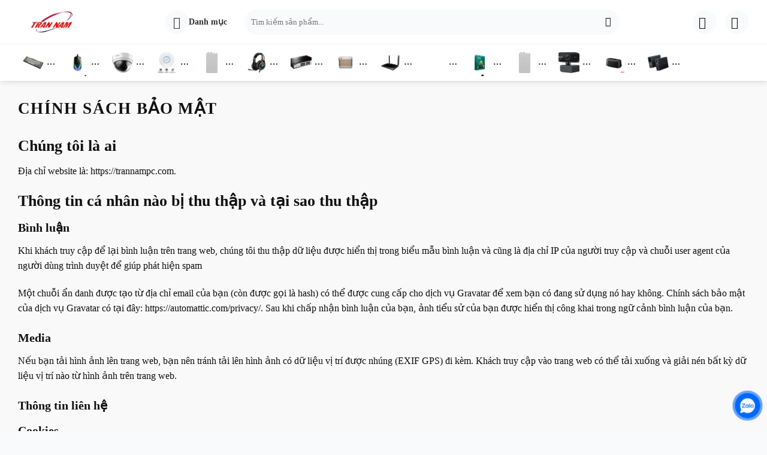

--- FILE ---
content_type: text/html; charset=UTF-8
request_url: https://trannampc.com/chinh-sach-bao-mat/
body_size: 26164
content:
<!DOCTYPE html><html lang="vi" prefix="og: https://ogp.me/ns#" class="loading-site no-js"><head><meta name="google-site-verification" content="Kn2oBRCFhH8Idh59reMAEW7QiLgxCoXYYCZRXIoT7kc" /><meta charset="UTF-8" /><link rel="profile" href="http://gmpg.org/xfn/11" /><link rel="pingback" href="https://trannampc.com/xmlrpc.php" /> <script>(function(html){html.className = html.className.replace(/\bno-js\b/,'js')})(document.documentElement);</script> <style>img:is([sizes="auto" i],[sizes^="auto," i]){contain-intrinsic-size:3000px 1500px}</style><meta name="viewport" content="width=device-width, initial-scale=1, maximum-scale=1" /><title>CHÍNH SÁCH BẢO MẬT -</title><meta name="description" content="Địa chỉ website là:&nbsp;https://trannampc.com."/><meta name="robots" content="index, nofollow"/><link rel="canonical" href="https://trannampc.com/chinh-sach-bao-mat/" /><meta property="og:locale" content="vi_VN" /><meta property="og:type" content="article" /><meta property="og:title" content="CHÍNH SÁCH BẢO MẬT -" /><meta property="og:description" content="Địa chỉ website là:&nbsp;https://trannampc.com." /><meta property="og:url" content="https://trannampc.com/chinh-sach-bao-mat/" /><meta property="og:site_name" content="TranNamPC" /><meta property="og:updated_time" content="2023-08-19T09:15:01+07:00" /><meta name="twitter:card" content="summary_large_image" /><meta name="twitter:title" content="CHÍNH SÁCH BẢO MẬT -" /><meta name="twitter:description" content="Địa chỉ website là:&nbsp;https://trannampc.com." /><meta name="twitter:label1" content="Thời gian để đọc" /><meta name="twitter:data1" content="4 phút" /><link rel='dns-prefetch' href='//cdn.jsdelivr.net' /><link rel='prefetch' href='https://trannampc.com/wp-content/themes/flatsome/assets/js/chunk.countup.js?ver=3.16.2' /><link rel='prefetch' href='https://trannampc.com/wp-content/themes/flatsome/assets/js/chunk.sticky-sidebar.js?ver=3.16.2' /><link rel='prefetch' href='https://trannampc.com/wp-content/themes/flatsome/assets/js/chunk.tooltips.js?ver=3.16.2' /><link rel='prefetch' href='https://trannampc.com/wp-content/themes/flatsome/assets/js/chunk.vendors-popups.js?ver=3.16.2' /><link rel='prefetch' href='https://trannampc.com/wp-content/themes/flatsome/assets/js/chunk.vendors-slider.js?ver=3.16.2' /><link rel="alternate" type="application/rss+xml" title="Dòng thông tin  &raquo;" href="https://trannampc.com/feed/" /><link rel="alternate" type="application/rss+xml" title=" &raquo; Dòng bình luận" href="https://trannampc.com/comments/feed/" /><link rel='stylesheet' id='litespeed-cache-dummy-css' href='https://trannampc.com/wp-content/plugins/litespeed-cache/assets/css/litespeed-dummy.css' type='text/css' media='all' /><link data-optimized="1" rel='stylesheet' id='structured-content-frontend-css' href='https://trannampc.com/wp-content/litespeed/css/c3f31cabfb5c59483362844a0e47b33a.css?ver=7b33a' type='text/css' media='all' /><style id='classic-theme-styles-inline-css' type='text/css'>/*! This file is auto-generated */
.wp-block-button__link{color:#fff;background-color:#32373c;border-radius:9999px;box-shadow:none;text-decoration:none;padding:calc(.667em + 2px) calc(1.333em + 2px);font-size:1.125em}.wp-block-file__button{background:#32373c;color:#fff;text-decoration:none}</style><link data-optimized="1" rel='stylesheet' id='search-css-css' href='https://trannampc.com/wp-content/litespeed/css/58a362453cc4a0fbc43bd040c47ddf00.css?ver=ddf00' type='text/css' media='all' /><link data-optimized="1" rel='stylesheet' id='chat-css-css' href='https://trannampc.com/wp-content/litespeed/css/de80b858b50b6b5648e2b12c3759378b.css?ver=9378b' type='text/css' media='all' /><link data-optimized="1" rel='stylesheet' id='isures-variation-prices-css' href='https://trannampc.com/wp-content/litespeed/css/16a98e7e56e45acb99113e3e5316cf6f.css?ver=6cf6f' type='text/css' media='all' /><style id='woocommerce-inline-inline-css' type='text/css'>.woocommerce form .form-row .required{visibility:visible}</style><link data-optimized="1" rel='stylesheet' id='dashicons-css' href='https://trannampc.com/wp-content/litespeed/css/ce62e472bbbaf25779875b2026feaaaf.css?ver=eaaaf' type='text/css' media='all' /><link data-optimized="1" rel='stylesheet' id='isures-fontawesome-css' href='https://trannampc.com/wp-content/litespeed/css/f1babab1acc7d9197cda4c70a34decf9.css?ver=decf9' type='text/css' media='all' /><link data-optimized="1" rel='stylesheet' id='flatsome-main-css' href='https://trannampc.com/wp-content/litespeed/css/64b1de941526e5b77f362209e7641849.css?ver=41849' type='text/css' media='all' /><style id='flatsome-main-inline-css' type='text/css'>@font-face{font-family:"fl-icons";font-display:block;src:url(https://trannampc.com/wp-content/themes/flatsome/assets/css/icons/fl-icons.eot?v=3.16.2);src:url(https://trannampc.com/wp-content/themes/flatsome/assets/css/icons/fl-icons.eot#iefix?v=3.16.2) format("embedded-opentype"),url(https://trannampc.com/wp-content/themes/flatsome/assets/css/icons/fl-icons.woff2?v=3.16.2) format("woff2"),url(https://trannampc.com/wp-content/themes/flatsome/assets/css/icons/fl-icons.ttf?v=3.16.2) format("truetype"),url(https://trannampc.com/wp-content/themes/flatsome/assets/css/icons/fl-icons.woff?v=3.16.2) format("woff"),url(https://trannampc.com/wp-content/themes/flatsome/assets/css/icons/fl-icons.svg?v=3.16.2#fl-icons) format("svg")}</style><link data-optimized="1" rel='stylesheet' id='flatsome-shop-css' href='https://trannampc.com/wp-content/litespeed/css/23db49ac556fc205c56e0613b18e5d56.css?ver=e5d56' type='text/css' media='all' /><link data-optimized="1" rel='stylesheet' id='flatsome-style-css' href='https://trannampc.com/wp-content/litespeed/css/34854714ec8c089b07cfe018539b09d5.css?ver=b09d5' type='text/css' media='all' /> <script type="text/javascript" src="https://trannampc.com/wp-includes/js/jquery/jquery.min.js?ver=3.7.1" id="jquery-core-js"></script> <script type="text/javascript" src="https://trannampc.com/wp-content/plugins/foxtool/link/index.js?ver=2.5.2" id="index-ft-js"></script> <script type="text/javascript" src="https://trannampc.com/wp-content/plugins/isures-variation-prices/public/js/isures-variation-prices-public.js?ver=2.0.2" id="isures-variation-prices-js"></script> <script type="text/javascript" src="https://trannampc.com/wp-content/plugins/woocommerce/assets/js/jquery-blockui/jquery.blockUI.min.js?ver=2.7.0-wc.10.4.3" id="wc-jquery-blockui-js" defer="defer" data-wp-strategy="defer"></script> <script type="text/javascript" id="wc-add-to-cart-js-extra">/*  */
var wc_add_to_cart_params = {"ajax_url":"\/wp-admin\/admin-ajax.php","wc_ajax_url":"\/?wc-ajax=%%endpoint%%","i18n_view_cart":"Xem gi\u1ecf h\u00e0ng","cart_url":"https:\/\/trannampc.com\/gio-hang\/","is_cart":"","cart_redirect_after_add":"yes"};
/*  */</script> <script type="text/javascript" src="https://trannampc.com/wp-content/plugins/woocommerce/assets/js/frontend/add-to-cart.min.js?ver=10.4.3" id="wc-add-to-cart-js" defer="defer" data-wp-strategy="defer"></script> <script type="text/javascript" src="https://trannampc.com/wp-content/plugins/woocommerce/assets/js/js-cookie/js.cookie.min.js?ver=2.1.4-wc.10.4.3" id="wc-js-cookie-js" defer="defer" data-wp-strategy="defer"></script> <script type="text/javascript" id="woocommerce-js-extra">/*  */
var woocommerce_params = {"ajax_url":"\/wp-admin\/admin-ajax.php","wc_ajax_url":"\/?wc-ajax=%%endpoint%%","i18n_password_show":"Hi\u1ec3n th\u1ecb m\u1eadt kh\u1ea9u","i18n_password_hide":"\u1ea8n m\u1eadt kh\u1ea9u"};
/*  */</script> <script type="text/javascript" src="https://trannampc.com/wp-content/plugins/woocommerce/assets/js/frontend/woocommerce.min.js?ver=10.4.3" id="woocommerce-js" defer="defer" data-wp-strategy="defer"></script> <link rel="https://api.w.org/" href="https://trannampc.com/wp-json/" /><link rel="alternate" title="JSON" type="application/json" href="https://trannampc.com/wp-json/wp/v2/pages/20356" /><link rel="EditURI" type="application/rsd+xml" title="RSD" href="https://trannampc.com/xmlrpc.php?rsd" /><meta name="generator" content="WordPress 6.8.3" /><link rel='shortlink' href='https://trannampc.com/?p=20356' /><link rel="alternate" title="oNhúng (JSON)" type="application/json+oembed" href="https://trannampc.com/wp-json/oembed/1.0/embed?url=https%3A%2F%2Ftrannampc.com%2Fchinh-sach-bao-mat%2F" /><link rel="alternate" title="oNhúng (XML)" type="text/xml+oembed" href="https://trannampc.com/wp-json/oembed/1.0/embed?url=https%3A%2F%2Ftrannampc.com%2Fchinh-sach-bao-mat%2F&#038;format=xml" /> <script type="text/javascript">var ajaxurl = "https://trannampc.com/wp-admin/admin-ajax.php";</script><script type="application/ld+json">{"@context":"https://schema.org","@type":"Review","itemReviewed":{"@type":"product","name":"CHÍNH SÁCH BẢO MẬT","description":"Chúng tôi là ai\nĐịa chỉ website là:&nbsp;https://trannampc.com.\nThông tin cá nhân nào bị thu thập và tại sao thu thập\nBình luận\nKhi khách truy cập để lại bình luận trên trang web, chúng tôi thu thập dữ liệu được hiển thị trong biểu mẫu bình luận và cũng là địa chỉ IP của người truy cập và chuỗi user agent của người dùng trình duyệt để giúp phát hiện spam\nMột chuỗi ẩn danh được tạo từ địa chỉ email của bạn (còn được gọi là hash) có thể được cung cấp cho dịch vụ Gravatar để xem bạn có đang sử dụng nó hay không. Chính sách bảo mật của dịch vụ Gravatar có tại đây: https://automattic.com/privacy/. Sau khi chấp nhận bình luận của bạn, ảnh tiểu sử của bạn được hiển thị công khai trong ngữ cảnh bình luận của bạn.\nMedia\nNếu bạn tải hình ảnh lên trang web, bạn nên tránh tải lên hình ảnh có dữ liệu vị trí được nhúng (EXIF GPS) đi kèm. Khách truy cập vào trang web có thể tải xuống và giải nén bất kỳ dữ liệu vị trí nào từ hình ảnh trên trang web.\nThông tin liên hệ\nCookies\nNếu bạn viết bình luận trong website, bạn có thể cung cấp cần nhập tên, email địa chỉ website trong cookie. Các thông tin này nhằm giúp bạn không cần nhập thông tin nhiều lần khi viết bình luận khác. Cookie này sẽ được lưu giữ trong một năm.\nNếu bạn vào trang đăng nhập, chúng tôi sẽ thiết lập một cookie tạm thời để xác định nếu trình duyệt cho phép sử dụng cookie. Cookie này không bao gồm thông tin cá nhân và sẽ được gỡ bỏ khi bạn đóng trình duyệt.\nKhi bạn đăng nhập, chúng tôi sẽ thiết lập một vài cookie để lưu thông tin đăng nhập và lựa chọn hiển thị. Thông tin đăng nhập gần nhất lưu trong hai ngày, và lựa chọn hiển thị gần nhất lưu trong một năm. Nếu bạn chọn “Nhớ tôi”, thông tin đăng nhập sẽ được lưu trong hai tuần. Nếu bạn thoát tài khoản, thông tin cookie đăng nhập sẽ bị xoá.\nNếu bạn sửa hoặc công bố bài viết, một bản cookie bổ sung sẽ được lưu trong trình duyệt. Cookie này không chứa thông tin cá nhân và chỉ đơn giản bao gồm ID của bài viết bạn đã sửa. Nó tự động hết hạn sau 1 ngày.\nNội dung nhúng từ website khác\nCác bài viết trên trang web này có thể bao gồm nội dung được nhúng (ví dụ: video, hình ảnh, bài viết, v.v.). Nội dung được nhúng từ các trang web khác hoạt động theo cùng một cách chính xác như khi khách truy cập đã truy cập trang web khác.\nNhững website này có thể thu thập dữ liệu về bạn, sử dụng cookie, nhúng các trình theo dõi của bên thứ ba và giám sát tương tác của bạn với nội dung được nhúng đó, bao gồm theo dõi tương tác của bạn với nội dung được nhúng nếu bạn có tài khoản và đã đăng nhập vào trang web đó.\nPhân tích\nChúng tôi chia sẻ dữ liệu của bạn với ai\nIf you request a password reset, your IP address will be included in the reset email.\nDữ liệu của bạn tồn tại bao lâu\nNếu bạn để lại bình luận, bình luận và siêu dữ liệu của nó sẽ được giữ lại vô thời hạn. Điều này là để chúng tôi có thể tự động nhận ra và chấp nhận bất kỳ bình luận nào thay vì giữ chúng trong khu vực đợi kiểm duyệt.\nĐối với người dùng đăng ký trên trang web của chúng tôi (nếu có), chúng tôi cũng lưu trữ thông tin cá nhân mà họ cung cấp trong hồ sơ người dùng của họ. Tất cả người dùng có thể xem, chỉnh sửa hoặc xóa thông tin cá nhân của họ bất kỳ lúc nào (ngoại trừ họ không thể thay đổi tên người dùng của họ). Quản trị viên trang web cũng có thể xem và chỉnh sửa thông tin đó.\nCác quyền nào của bạn với dữ liệu của mình\nNếu bạn có tài khoản trên trang web này hoặc đã để lại nhận xét, bạn có thể yêu cầu nhận tệp xuất dữ liệu cá nhân mà chúng tôi lưu giữ về bạn, bao gồm mọi dữ liệu bạn đã cung cấp cho chúng tôi. Bạn cũng có thể yêu cầu chúng tôi xóa mọi dữ liệu cá nhân mà chúng tôi lưu giữ về bạn. Điều này không bao gồm bất kỳ dữ liệu nào chúng tôi có nghĩa vụ giữ cho các mục đích hành chính, pháp lý hoặc bảo mật.\nCác dữ liệu của bạn được gửi tới đâu\nCác bình luận của khách (không phải là thành viên) có thể được kiểm tra thông qua dịch vụ tự động phát hiện spam.\nThông tin liên hệ của bạn\nThông tin bổ sung\nCách chúng tôi bảo vệ dữ liệu của bạn\nCác quá trình tiết lộ dữ liệu mà chúng tôi thực hiện\nNhững bên thứ ba chúng tôi nhận dữ liệu từ đó\nViệc quyết định và/hoặc thu thập thông tin tự động mà chúng tôi áp dụng với dữ liệu người dùng\nCác yêu cầu công bố thông tin được quản lý","sku":null,"mpn":null,"offers":{"@type":"Offer","price":null,"priceValidUntil":null,"url":"https://trannampc.com/chinh-sach-bao-mat/","priceCurrency":"VND","availability":"InStock"}},"reviewRating":{"@type":"Rating","ratingValue":"5"},"reviewBody":"Chúng tôi là ai\nĐịa chỉ website là:&nbsp;https://trannampc.com.\nThông tin cá nhân nào bị thu thập và tại sao thu thập\nBình luận\nKhi khách truy cập để lại bình luận trên trang web, chúng tôi thu thập dữ liệu được hiển thị trong biểu mẫu bình luận và cũng là địa chỉ IP của người truy cập và chuỗi user agent của người dùng trình duyệt để giúp phát hiện spam\nMột chuỗi ẩn danh được tạo từ địa chỉ email của bạn (còn được gọi là hash) có thể được cung cấp cho dịch vụ Gravatar để xem bạn có đang sử dụng nó hay không. Chính sách bảo mật của dịch vụ Gravatar có tại đây: https://automattic.com/privacy/. Sau khi chấp nhận bình luận của bạn, ảnh tiểu sử của bạn được hiển thị công khai trong ngữ cảnh bình luận của bạn.\nMedia\nNếu bạn tải hình ảnh lên trang web, bạn nên tránh tải lên hình ảnh có dữ liệu vị trí được nhúng (EXIF GPS) đi kèm. Khách truy cập vào trang web có thể tải xuống và giải nén bất kỳ dữ liệu vị trí nào từ hình ảnh trên trang web.\nThông tin liên hệ\nCookies\nNếu bạn viết bình luận trong website, bạn có thể cung cấp cần nhập tên, email địa chỉ website trong cookie. Các thông tin này nhằm giúp bạn không cần nhập thông tin nhiều lần khi viết bình luận khác. Cookie này sẽ được lưu giữ trong một năm.\nNếu bạn vào trang đăng nhập, chúng tôi sẽ thiết lập một cookie tạm thời để xác định nếu trình duyệt cho phép sử dụng cookie. Cookie này không bao gồm thông tin cá nhân và sẽ được gỡ bỏ khi bạn đóng trình duyệt.\nKhi bạn đăng nhập, chúng tôi sẽ thiết lập một vài cookie để lưu thông tin đăng nhập và lựa chọn hiển thị. Thông tin đăng nhập gần nhất lưu trong hai ngày, và lựa chọn hiển thị gần nhất lưu trong một năm. Nếu bạn chọn “Nhớ tôi”, thông tin đăng nhập sẽ được lưu trong hai tuần. Nếu bạn thoát tài khoản, thông tin cookie đăng nhập sẽ bị xoá.\nNếu bạn sửa hoặc công bố bài viết, một bản cookie bổ sung sẽ được lưu trong trình duyệt. Cookie này không chứa thông tin cá nhân và chỉ đơn giản bao gồm ID của bài viết bạn đã sửa. Nó tự động hết hạn sau 1 ngày.\nNội dung nhúng từ website khác\nCác bài viết trên trang web này có thể bao gồm nội dung được nhúng (ví dụ: video, hình ảnh, bài viết, v.v.). Nội dung được nhúng từ các trang web khác hoạt động theo cùng một cách chính xác như khi khách truy cập đã truy cập trang web khác.\nNhững website này có thể thu thập dữ liệu về bạn, sử dụng cookie, nhúng các trình theo dõi của bên thứ ba và giám sát tương tác của bạn với nội dung được nhúng đó, bao gồm theo dõi tương tác của bạn với nội dung được nhúng nếu bạn có tài khoản và đã đăng nhập vào trang web đó.\nPhân tích\nChúng tôi chia sẻ dữ liệu của bạn với ai\nIf you request a password reset, your IP address will be included in the reset email.\nDữ liệu của bạn tồn tại bao lâu\nNếu bạn để lại bình luận, bình luận và siêu dữ liệu của nó sẽ được giữ lại vô thời hạn. Điều này là để chúng tôi có thể tự động nhận ra và chấp nhận bất kỳ bình luận nào thay vì giữ chúng trong khu vực đợi kiểm duyệt.\nĐối với người dùng đăng ký trên trang web của chúng tôi (nếu có), chúng tôi cũng lưu trữ thông tin cá nhân mà họ cung cấp trong hồ sơ người dùng của họ. Tất cả người dùng có thể xem, chỉnh sửa hoặc xóa thông tin cá nhân của họ bất kỳ lúc nào (ngoại trừ họ không thể thay đổi tên người dùng của họ). Quản trị viên trang web cũng có thể xem và chỉnh sửa thông tin đó.\nCác quyền nào của bạn với dữ liệu của mình\nNếu bạn có tài khoản trên trang web này hoặc đã để lại nhận xét, bạn có thể yêu cầu nhận tệp xuất dữ liệu cá nhân mà chúng tôi lưu giữ về bạn, bao gồm mọi dữ liệu bạn đã cung cấp cho chúng tôi. Bạn cũng có thể yêu cầu chúng tôi xóa mọi dữ liệu cá nhân mà chúng tôi lưu giữ về bạn. Điều này không bao gồm bất kỳ dữ liệu nào chúng tôi có nghĩa vụ giữ cho các mục đích hành chính, pháp lý hoặc bảo mật.\nCác dữ liệu của bạn được gửi tới đâu\nCác bình luận của khách (không phải là thành viên) có thể được kiểm tra thông qua dịch vụ tự động phát hiện spam.\nThông tin liên hệ của bạn\nThông tin bổ sung\nCách chúng tôi bảo vệ dữ liệu của bạn\nCác quá trình tiết lộ dữ liệu mà chúng tôi thực hiện\nNhững bên thứ ba chúng tôi nhận dữ liệu từ đó\nViệc quyết định và/hoặc thu thập thông tin tự động mà chúng tôi áp dụng với dữ liệu người dùng\nCác yêu cầu công bố thông tin được quản lý","datePublished":"2023-08-19T09:13:02+0000","author":{"@type":"Person","name":"nam tran","sameAs":"https://trannampc.com/author/trannam"},"publisher":{"@type":"Organization","name":"nam tran","sameAs":"https://trannampc.com"}}</script><script type="application/ld+json">{"@context":"https:\/\/schema.org","@type":"WebSite","name":"","url":"https:\/\/trannampc.com","potentialAction":[{"@type":"SearchAction","target":"https:\/\/trannampc.com\/?s={search_term_string}","query-input":"required name=search_term_string"}]}</script><script type="application/ld+json">{"@context":"https:\/\/schema.org","@type":"BreadcrumbList","itemListElement":[{"@type":"ListItem","position":1,"item":{"@id":"https:\/\/trannampc.com\/","name":"Home"}},{"@type":"ListItem","position":2,"item":{"@id":"https:\/\/trannampc.com\/chinh-sach-bao-mat\/","name":"CH\u00cdNH S\u00c1CH B\u1ea2O M\u1eacT"}}]}</script>
 <script async
                src="https://www.googletagmanager.com/gtag/js?id=AW-"></script> <script>window.dataLayer = window.dataLayer || [];

            function gtag() {
                dataLayer.push( arguments );
            }

            gtag( 'js', new Date() );

            gtag( 'config', 'AW-' );</script> <style>:root{--isures-ivp-primary:#d70018;--isures-ivp-columns_pc:4;--isures-ivp-columns_mb:3}</style><style>:root{--isures-primary-color:#2339ff;--isures-secondary-color:#fe3464;--isures-success-color:#0269fa}</style><noscript><style>.woocommerce-product-gallery{ opacity: 1 !important; }</style></noscript><style id="wpsp-style-frontend"></style><link rel="icon" href="https://trannampc.com/wp-content/uploads/2022/12/cropped-logo-trannampc-32x32.png" sizes="32x32" /><link rel="icon" href="https://trannampc.com/wp-content/uploads/2022/12/cropped-logo-trannampc-192x192.png" sizes="192x192" /><link rel="apple-touch-icon" href="https://trannampc.com/wp-content/uploads/2022/12/cropped-logo-trannampc-180x180.png" /><meta name="msapplication-TileImage" content="https://trannampc.com/wp-content/uploads/2022/12/cropped-logo-trannampc-270x270.png" /><style id="custom-css" type="text/css">:root{--primary-color:#2339ff}.container-width,.full-width .ubermenu-nav,.container,.row{max-width:1250px}.row.row-collapse{max-width:1220px}.row.row-small{max-width:1242.5px}.row.row-large{max-width:1280px}.sticky-add-to-cart--active,#wrapper,#main,#main.dark{background-color:#faf9f9}.header-main{height:74px}#logo img{max-height:74px}#logo{width:200px}#logo a{max-width:120px}.header-bottom{min-height:50px}.header-top{min-height:30px}.transparent .header-main{height:90px}.transparent #logo img{max-height:90px}.has-transparent+.page-title:first-of-type,.has-transparent+#main>.page-title,.has-transparent+#main>div>.page-title,.has-transparent+#main .page-header-wrapper:first-of-type .page-title{padding-top:140px}.header.show-on-scroll,.stuck .header-main{height:74px!important}.stuck #logo img{max-height:74px!important}.search-form{width:70%}.header-bg-color{background-color:#fff}.header-bottom{background-color:#fff}.header-main .nav>li>a{line-height:16px}.stuck .header-main .nav>li>a{line-height:37px}.header-bottom-nav>li>a{line-height:16px}@media (max-width:549px){.header-main{height:50px}#logo img{max-height:50px}}.main-menu-overlay{background-color:#0a0a0a}.nav-dropdown{border-radius:5px}.nav-dropdown{font-size:100%}.nav-dropdown-has-arrow li.has-dropdown:after{border-bottom-color:#fff}.nav .nav-dropdown{background-color:#fff}.blog-wrapper{background-color:#fff}.accordion-title.active,.has-icon-bg .icon .icon-inner,.logo a,.primary.is-underline,.primary.is-link,.badge-outline .badge-inner,.nav-outline>li.active>a,.nav-outline>li.active>a,.cart-icon strong,[data-color='primary'],.is-outline.primary{color:#2339ff}[data-text-color="primary"]{color:#2339ff!important}[data-text-bg="primary"]{background-color:#2339ff}.scroll-to-bullets a,.featured-title,.label-new.menu-item>a:after,.nav-pagination>li>.current,.nav-pagination>li>span:hover,.nav-pagination>li>a:hover,.has-hover:hover .badge-outline .badge-inner,button[type="submit"],.button.wc-forward:not(.checkout):not(.checkout-button),.button.submit-button,.button.primary:not(.is-outline),.featured-table .title,.is-outline:hover,.has-icon:hover .icon-label,.nav-dropdown-bold .nav-column li>a:hover,.nav-dropdown.nav-dropdown-bold>li>a:hover,.nav-dropdown-bold.dark .nav-column li>a:hover,.nav-dropdown.nav-dropdown-bold.dark>li>a:hover,.header-vertical-menu__opener,.is-outline:hover,.tagcloud a:hover,.grid-tools a,input[type='submit']:not(.is-form),.box-badge:hover .box-text,input.button.alt,.nav-box>li>a:hover,.nav-box>li.active>a,.nav-pills>li.active>a,.current-dropdown .cart-icon strong,.cart-icon:hover strong,.nav-line-bottom>li>a:before,.nav-line-grow>li>a:before,.nav-line>li>a:before,.banner,.header-top,.slider-nav-circle .flickity-prev-next-button:hover svg,.slider-nav-circle .flickity-prev-next-button:hover .arrow,.primary.is-outline:hover,.button.primary:not(.is-outline),input[type='submit'].primary,input[type='submit'].primary,input[type='reset'].button,input[type='button'].primary,.badge-inner{background-color:#2339ff}.nav-vertical.nav-tabs>li.active>a,.scroll-to-bullets a.active,.nav-pagination>li>.current,.nav-pagination>li>span:hover,.nav-pagination>li>a:hover,.has-hover:hover .badge-outline .badge-inner,.accordion-title.active,.featured-table,.is-outline:hover,.tagcloud a:hover,blockquote,.has-border,.cart-icon strong:after,.cart-icon strong,.blockUI:before,.processing:before,.loading-spin,.slider-nav-circle .flickity-prev-next-button:hover svg,.slider-nav-circle .flickity-prev-next-button:hover .arrow,.primary.is-outline:hover{border-color:#2339ff}.nav-tabs>li.active>a{border-top-color:#2339ff}.widget_shopping_cart_content .blockUI.blockOverlay:before{border-left-color:#2339ff}.woocommerce-checkout-review-order .blockUI.blockOverlay:before{border-left-color:#2339ff}.slider .flickity-prev-next-button:hover svg,.slider .flickity-prev-next-button:hover .arrow{fill:#2339ff}.primary:focus-visible,.submit-button:focus-visible,button[type="submit"]:focus-visible{outline-color:#2339ff!important}[data-icon-label]:after,.secondary.is-underline:hover,.secondary.is-outline:hover,.icon-label,.button.secondary:not(.is-outline),.button.alt:not(.is-outline),.badge-inner.on-sale,.button.checkout,.single_add_to_cart_button,.current .breadcrumb-step{background-color:#fe3464}[data-text-bg="secondary"]{background-color:#fe3464}.secondary.is-underline,.secondary.is-link,.secondary.is-outline,.stars a.active,.star-rating:before,.woocommerce-page .star-rating:before,.star-rating span:before,.color-secondary{color:#fe3464}[data-text-color="secondary"]{color:#fe3464!important}.secondary.is-outline:hover{border-color:#fe3464}.secondary:focus-visible,.alt:focus-visible{outline-color:#fe3464!important}.success.is-underline:hover,.success.is-outline:hover,.success{background-color:#0269fa}.success-color,.success.is-link,.success.is-outline{color:#0269fa}.success-border{border-color:#0269fa!important}[data-text-color="success"]{color:#0269fa!important}[data-text-bg="success"]{background-color:#0269fa}body{color:#0e0e0e}h1,h2,h3,h4,h5,h6,.heading-font{color:#111}.header:not(.transparent) .header-bottom-nav.nav>li>a{color:#333}.header:not(.transparent) .header-bottom-nav.nav>li>a:hover,.header:not(.transparent) .header-bottom-nav.nav>li.active>a,.header:not(.transparent) .header-bottom-nav.nav>li.current>a,.header:not(.transparent) .header-bottom-nav.nav>li>a.active,.header:not(.transparent) .header-bottom-nav.nav>li>a.current{color:#0a0a0a}.header-bottom-nav.nav-line-bottom>li>a:before,.header-bottom-nav.nav-line-grow>li>a:before,.header-bottom-nav.nav-line>li>a:before,.header-bottom-nav.nav-box>li>a:hover,.header-bottom-nav.nav-box>li.active>a,.header-bottom-nav.nav-pills>li>a:hover,.header-bottom-nav.nav-pills>li.active>a{color:#FFF!important;background-color:#0a0a0a}a{color:#0e0e0e}a:hover{color:#d91605}.tagcloud a:hover{border-color:#d91605;background-color:#d91605}.has-equal-box-heights .box-image{padding-top:101%}.star-rating span:before,.star-rating:before,.woocommerce-page .star-rating:before,.stars a:hover:after,.stars a.active:after{color:#f0a20a}@media screen and (min-width:550px){.products .box-vertical .box-image{min-width:600px!important;width:600px!important}}.absolute-footer,html{background-color:#f8fafc}button[name='update_cart']{display:none}.header-vertical-menu__opener{height:42px}.header-vertical-menu__opener{width:95px}.header-vertical-menu__opener{color:#fff}.header-vertical-menu__opener{background-color:rgb(255 255 255 / .2)}.isures-first--section .price-wrapper span.amount .woocommerce-vat-text{font-size:14px}.label-new.menu-item>a:after{content:"New"}.label-hot.menu-item>a:after{content:"Hot"}.label-sale.menu-item>a:after{content:"Sale"}.label-popular.menu-item>a:after{content:"Popular"}</style><style id="ivp-variation-prices-css" type="text/css">.variations select{display:none!important}.variations_form .label{text-align:left}.variations_form .variations{width:100%}.isures-ivp--attribute_wrap .isures-ivp--option,.isures-ivp--attribute_wrap .isures-ivp--attr_item{display:flex}.isures-ivp--attribute_wrap{display:grid}</style><style id="kirki-inline-styles"></style> <script type="application/ld+json">{
  "@context": "https://schema.org",
  "@graph": [
    {
      "@type": "Organization",
      "@id": "https://trannampc.com/#organization",
      "name": "TranNamPC ",
      "legalName": "Công Ty TNHH Tin Học Quang Nam",
      "slogan": "Máy tính|Laptop|Phụ kiện công nghệ | Thiết Bị Mạng Chính Hãng.",
      "url": "https://trannampc.com/",
      "logo": "https://trannampc.com/wp-content/uploads/2025/07/logo-trannampc.webp",
      "description": "TranNamPC cung cấp linh kiện máy tính, phụ kiện công nghệ, thiết bị mạng, phụ kiện ugreen vv chính hãng, giá tốt",
      "sameAs": [
        "https://x.com/TranNamPC1",
        "https://www.facebook.com/trannampcstore",
        "https://www.youtube.com/channel/UCYq5Lz7X6iBV4Gz_QuBelFA",
        "https://www.pinterest.com/trannampc/"
      ],
      "contactPoint": [
        {
          "@type": "ContactPoint",
          "telephone": "+84976654530",
          "email": "trannamht94@gmail.com",
          "contactType": "customer support",
          "areaServed": "VN",
          "availableLanguage": ["Vietnamese", "English"],
          "hoursAvailable": {
            "@type": "OpeningHoursSpecification",
            "dayOfWeek": [
              "Monday", "Tuesday", "Wednesday", "Thursday", "Friday", "Saturday"
            ],
            "opens": "08:00",
            "closes": "18:30"
          }
        }
      ],
      "address": {
        "@type": "PostalAddress",
        "streetAddress": "Số 69 đường Lương Thế Vinh",
		"addressLocality":"phường Đại Mỗ",
        "addressRegion": "Hà Nội",
        "postalCode": "100000",
        "addressCountry": "VN"
      },
      "foundingDate": "2024-12-31",
      "foundingLocation": {
        "@type": "Place",
        "name": "Hà Nội"
      },
      "founder": {
        "@type": "Person",
        "name": "Trần Quang Nam"
      },
      "vatID": "0111124804",
      "taxID": "0111124804"
    },
    {
      "@type": "LocalBusiness",
      "@id": "https://trannampc.com/#localbusiness",
      "name": "TranNamPC",
      "legalName": "Công Ty TNHH Tin Học Quang Nam",
      "slogan": "Máy tính|Laptop|Phụ kiện công nghệ | Thiết Bị Mạng Chính Hãng.",
      "url": "https://trannampc.com",
      "image": "https://trannampc.com/wp-content/uploads/2025/07/logo-trannampc.webp",
      "logo": "https://trannampc.com/wp-content/uploads/2025/07/logo-trannampc.webp",
      "description": "TranNamPC cung cấp linh kiện máy tính, phụ kiện công nghệ, thiết bị mạng, phụ kiện ugreen vv chính hãng, giá tốt",
      "telephone": "+84976654530",
      "email": "trannamht94@gmail.com",
      "priceRange": "10000₫ – 9000000₫",
      "vatID": "0111124804",
      "taxID": "0111124804",
      "paymentAccepted": ["Cash", "Credit Card", "Momo", "Bank Transfer"],
      "currenciesAccepted": "VND",
      "founder": {
        "@type": "Person",
        "name": "Trần Quang Nam"
      },
      "foundingDate": "2024-12-31",
      "foundingLocation": {
        "@type": "Place",
        "name": "Hà Nội, Việt Nam"
      },
      "hasMap": "https://maps.app.goo.gl/itvvPbCFG7Dr6gxw5",
      "geo": {
        "@type": "GeoCoordinates",
        "latitude": 20.9893673,
        "longitude": 105.7976635
      },
      "address": {
        "@type": "PostalAddress",
        "streetAddress": "Số 69 đường Lương Thế Vinh",
		"addressLocality":"phường Đại Mỗ",
        "addressRegion": "Hà Nội",
        "postalCode": "100000",
        "addressCountry": "VN"
      },
      "openingHoursSpecification": [
        {
          "@type": "OpeningHoursSpecification",
          "dayOfWeek": [
            "Monday", "Tuesday", "Wednesday", "Thursday", "Friday", "Saturday"
          ],
          "opens": "08:00",
          "closes": "18:30"
        }
      ],
      "sameAs": [
        "https://x.com/TranNamPC1",
        "https://www.facebook.com/trannampcstore",
        "https://www.youtube.com/channel/UCYq5Lz7X6iBV4Gz_QuBelFA",
        "https://www.pinterest.com/trannampc/"
      ],
      "contactPoint": [
        {
          "@type": "ContactPoint",
          "telephone": "+84976654530",
          "contactType": "customer support",
          "areaServed": "VN",
          "availableLanguage": ["Vietnamese", "English"],
          "hoursAvailable": {
            "@type": "OpeningHoursSpecification",
            "dayOfWeek": [
              "Monday", "Tuesday", "Wednesday", "Thursday", "Friday", "Saturday"
            ],
            "opens": "08:00",
            "closes": "18:30"
          }
        }
      ],
      "serviceArea": {
        "@type": "AdministrativeArea",
        "name": "Toàn quốc"
      },
      "aggregateRating": {
        "@type": "AggregateRating",
        "ratingValue": "4.9",
        "reviewCount": "236"
      },
      "parentOrganization": {
        "@id": "https://trannampc.com/#organization"
      }
    }
  ]
}</script> </head><body class="wp-singular page-template-default page page-id-20356 wp-theme-flatsome wp-child-theme-isures-technology theme-flatsome woocommerce-no-js wp-schema-pro-2.10.2 full-width header-shadow lightbox nav-dropdown-has-shadow mobile-submenu-slide mobile-submenu-slide-levels-1 mobile-submenu-toggle">
<a class="skip-link screen-reader-text" href="#main">Skip to content</a><div id="wrapper"><header id="header" class="header has-sticky sticky-shrink"><div class="header-wrapper"><div id="masthead" class="header-main has-sticky-logo"><div class="header-inner flex-row container logo-left" role="navigation"><div id="logo" class="flex-col logo"><a href="https://trannampc.com/" title="Máy tính|Laptop|Phụ kiện công nghệ | Thiết Bị Mạng" rel="home">
<img width="512" height="512" src="https://trannampc.com/wp-content/uploads/2022/12/logo-trannampc.png" class="header-logo-sticky" alt=""/><img width="140" height="80" src="https://trannampc.com/wp-content/uploads/2024/12/logo-trannampc.webp" class="header_logo header-logo" alt=""/><img  width="140" height="80" src="https://trannampc.com/wp-content/uploads/2024/12/logo-trannampc.webp" class="header-logo-dark" alt=""/></a></div><div class="flex-col show-for-medium flex-left"><ul class="mobile-nav nav nav-left "><li class="header-search-form search-form html relative has-icon"><div class="header-search-form-wrapper"><div class="searchform-wrapper ux-search-box relative form-flat is-normal"><form role="search" method="get" class="searchform" action="https://trannampc.com/"><div class="flex-row relative"><div class="flex-col flex-grow">
<label class="screen-reader-text" for="woocommerce-product-search-field-0">Tìm kiếm:</label>
<input type="search" id="woocommerce-product-search-field-0" class="search-field mb-0" placeholder="Tìm kiếm sản phẩm..." value="" name="s" />
<input type="hidden" name="post_type" value="product" /></div><div class="flex-col">
<button type="submit" value="Tìm kiếm" class="ux-search-submit submit-button secondary button  icon mb-0" aria-label="Submit">
<i class="icon-search" ></i>			</button></div></div><div class="live-search-results text-left z-top"></div></form></div></div></li></ul></div><div class="flex-col hide-for-medium flex-left
flex-grow"><ul class="header-nav header-nav-main nav nav-left " ><li class="header-vertical-menu" role="navigation"><div class="header-vertical-menu__opener dark">
<span class="header-vertical-menu__icon">
<i class="icon-menu" ></i>			</span>
<span class="header-vertical-menu__title">
Danh mục		</span>
<i class="icon-angle-down" ></i></div><div class="header-vertical-menu__fly-out"><div class="menu-vertical-menu-container"><ul id="menu-vertical-menu" class="ux-nav-vertical-menu nav-vertical-fly-out"><li id="menu-item-9798" class="menu-item menu-item-type-custom menu-item-object-custom menu-item-9798 menu-item-design-default menu-item-has-block has-dropdown has-icon-left"><a href="https://trannampc.com/linh-kien-may-tinh/" class="nav-top-link" aria-expanded="false" aria-haspopup="menu"><img class="ux-menu-icon" width="20" height="20" src="https://trannampc.com/wp-content/uploads/2022/12/linh-kien-150x150.png" alt="Linh-Kien-May-Tinh" />Linh Kiện<i class="icon-angle-down" ></i></a><div class="sub-menu nav-dropdown"><div class="row isures-mega--wrap"  id="row-1342350132"><div id="col-573651425" class="col isures-global--menu_title medium-3 small-6 large-3"  ><div class="col-inner"  ><a href="https://trannampc.com/cpu/"><span style="color: #ed1c24;"><b>CPU- Bộ Vi Xử Lý</b></span></a><div class="ux-menu stack stack-col justify-start isures-global--mega_menu"></div></div></div><div id="col-477233794" class="col isures-global--menu_title medium-3 small-6 large-3"  ><div class="col-inner"  ><div id="text-2571531353" class="text"><a href="https://trannampc.com/mainboard-bo-mach-chu/"><span style="color: #ed1c24;"><b>Mainboard- Bo Mạch Chủ</b></span></a><style>#text-2571531353 {
  color: rgb(255, 0, 0);
}
#text-2571531353 > * {
  color: rgb(255, 0, 0);
}</style></div><div class="ux-menu stack stack-col justify-start isures-global--mega_menu"></div></div></div><div id="col-1862088383" class="col isures-global--menu_title medium-3 small-6 large-3"  ><div class="col-inner"  ><div id="text-2049604572" class="text"><a href="https://trannampc.com/ram-may-tinh/"><span style="color: #ed1c24;"><b>Ram - Bộ Nhớ Trong</b></span></a><style>#text-2049604572 {
  color: rgb(255, 0, 0);
}
#text-2049604572 > * {
  color: rgb(255, 0, 0);
}</style></div><div class="ux-menu stack stack-col justify-start isures-global--mega_menu"></div></div></div><div id="col-147488598" class="col isures-global--menu_title medium-3 small-6 large-3"  ><div class="col-inner"  ><div id="text-1542927516" class="text"><a href="https://trannampc.com/card-do-hoa/"><span style="color: #ed1c24;"><b>VGA- Card Màn Hình</b></span></a><style>#text-1542927516 {
  color: rgb(255, 0, 0);
}
#text-1542927516 > * {
  color: rgb(255, 0, 0);
}</style></div><div class="ux-menu stack stack-col justify-start isures-global--mega_menu"></div></div></div><div id="col-136282034" class="col isures-global--menu_title medium-3 small-6 large-3"  ><div class="col-inner"  ><div id="text-1862161423" class="text"><a href="https://trannampc.com/nguon-may-tinh/"><span style="color: #ed1c24;"><b>PSU- Nguồn Máy Tính</b></span></a><style>#text-1862161423 {
  color: rgb(255, 0, 0);
}
#text-1862161423 > * {
  color: rgb(255, 0, 0);
}</style></div><div class="ux-menu stack stack-col justify-start isures-global--mega_menu"></div></div></div><div id="col-562991469" class="col isures-global--menu_title medium-3 small-6 large-3"  ><div class="col-inner"  ><div id="text-3289585533" class="text"><a href="https://trannampc.com/o-cung-may-tinh/"><span style="color: #ed1c24;"><b>Ổ Cứng</b></span></a><style>#text-3289585533 {
  color: rgb(255, 0, 0);
}
#text-3289585533 > * {
  color: rgb(255, 0, 0);
}</style></div><div class="ux-menu stack stack-col justify-start isures-global--mega_menu"></div></div></div><div id="col-16792889" class="col isures-global--menu_title medium-3 small-6 large-3"  ><div class="col-inner"  ><div id="text-3134629731" class="text"><a href="https://trannampc.com/case-vo-may-tinh/"><span style="color: #ed1c24;"><b>Case-Vỏ Máy Tính</b></span></a><style>#text-3134629731 {
  color: rgb(255, 0, 0);
}
#text-3134629731 > * {
  color: rgb(255, 0, 0);
}</style></div><div class="ux-menu stack stack-col justify-start isures-global--mega_menu"></div></div></div><div id="col-1374019554" class="col isures-global--menu_title medium-3 small-6 large-3"  ><div class="col-inner"  ><div id="text-2765490427" class="text"><a href="https://trannampc.com/man-hinh-may-tinh/"><span style="color: #ed1c24;"><b>LCD- Màn Hình Máy Tính</b></span></a><style>#text-2765490427 {
  color: rgb(255, 0, 0);
}
#text-2765490427 > * {
  color: rgb(255, 0, 0);
}</style></div><div class="ux-menu stack stack-col justify-start isures-global--mega_menu"></div></div></div></div></div></li><li id="menu-item-9776" class="menu-item menu-item-type-custom menu-item-object-custom menu-item-9776 menu-item-design-default menu-item-has-block has-dropdown has-icon-left"><a href="https://trannampc.com/phu-kien-ugreen/" class="nav-top-link" aria-expanded="false" aria-haspopup="menu"><img class="ux-menu-icon" width="20" height="20" src="https://trannampc.com/wp-content/uploads/2021/01/powerbank.png.webp" alt="phu-kien" />Phụ Kiện<i class="icon-angle-down" ></i></a><div class="sub-menu nav-dropdown"><div class="row isures-mega--wrap"  id="row-134880369"><div id="col-367614700" class="col isures-global--menu_title medium-3 small-6 large-3"  ><div class="col-inner"  ><div id="text-915769750" class="text"><h4><a href="https://trannampc.com/cap-tin-hieu-hdmi/"><span style="color: #ed1c24;">HDMI Serial</span></a></h4><style>#text-915769750 {
  color: rgb(255, 0, 0);
}
#text-915769750 > * {
  color: rgb(255, 0, 0);
}</style></div><div class="ux-menu stack stack-col justify-start isures-menu--col3 isures-global--mega_menu"><div class="ux-menu-link flex menu-item">
<a class="ux-menu-link__link flex" href="https://trannampc.com/cap-hdmi"  >
<span class="ux-menu-link__text">
Cáp HDMI			</span>
</a></div><div class="ux-menu-link flex menu-item">
<a class="ux-menu-link__link flex" href="https://trannampc.com/bo-chia-hdmi"  >
<span class="ux-menu-link__text">
Bộ Chia HDMI			</span>
</a></div><div class="ux-menu-link flex menu-item">
<a class="ux-menu-link__link flex" href="https://trannampc.com/bo-gop-hdmi"  >
<span class="ux-menu-link__text">
Bộ Gộp HDMI			</span>
</a></div><div class="ux-menu-link flex menu-item">
<a class="ux-menu-link__link flex" href="https://trannampc.com/cap-noi-dai-hdmi/"  >
<span class="ux-menu-link__text">
Nối Dài HDMI			</span>
</a></div><div class="ux-menu-link flex menu-item">
<a class="ux-menu-link__link flex" href="https://trannampc.com/bo-keo-dai-hdmi-qua-cap-mang/"  >
<span class="ux-menu-link__text">
Kéo Dài HDMI Qua Cáp Mạng			</span>
</a></div><div class="ux-menu-link flex menu-item">
<a class="ux-menu-link__link flex" href="https://trannampc.com/cap-hdmi-to-vga/"  >
<span class="ux-menu-link__text">
HDMI To VGA			</span>
</a></div></div></div></div><div id="col-1198686560" class="col isures-global--menu_title medium-3 small-6 large-3"  ><div class="col-inner"  ><div id="text-4287796907" class="text"><h4><span style="color: #ed1c24;">VGA Serial</span></h4><style>#text-4287796907 {
  color: rgb(255, 0, 0);
}
#text-4287796907 > * {
  color: rgb(255, 0, 0);
}</style></div><div class="ux-menu stack stack-col justify-start isures-global--mega_menu"><div class="ux-menu-link flex menu-item">
<a class="ux-menu-link__link flex" href="https://trannampc.com/cap-vga"  >
<span class="ux-menu-link__text">
Cáp VGA			</span>
</a></div><div class="ux-menu-link flex menu-item">
<a class="ux-menu-link__link flex" href="https://trannampc.com/bo-chuyen-doi-kvm/"  >
<span class="ux-menu-link__text">
Bộ KVM			</span>
</a></div><div class="ux-menu-link flex menu-item">
<a class="ux-menu-link__link flex" href="https://trannampc.com/cap-vga-to-hdmi"  >
<span class="ux-menu-link__text">
VGA To HDMI			</span>
</a></div><div class="ux-menu-link flex menu-item">
<a class="ux-menu-link__link flex" href="#"  >
<span class="ux-menu-link__text">
Nối Dài VGA			</span>
</a></div><div class="ux-menu-link flex menu-item hidden">
<a class="ux-menu-link__link flex" href="#"  >
<span class="ux-menu-link__text">
Từ 6 - 10 triệu			</span>
</a></div><div class="ux-menu-link flex menu-item hidden">
<a class="ux-menu-link__link flex" href="#"  >
<span class="ux-menu-link__text">
Từ 10 - 15 triệu			</span>
</a></div><div class="ux-menu-link flex menu-item hidden">
<a class="ux-menu-link__link flex" href="#"  >
<span class="ux-menu-link__text">
Trên 15 triệu			</span>
</a></div></div></div></div><div id="col-1726003068" class="col isures-global--menu_title medium-3 small-6 large-3"  ><div class="col-inner"  ><div id="text-1621284014" class="text"><span style="color: #ed1c24;"><b>USB-C </b></span><style>#text-1621284014 {
  color: rgb(255, 0, 0);
}
#text-1621284014 > * {
  color: rgb(255, 0, 0);
}</style></div><div class="ux-menu stack stack-col justify-start isures-global--mega_menu"><div class="ux-menu-link flex menu-item">
<a class="ux-menu-link__link flex" href="https://trannampc.com/cap-usb-type-c/"  >
<span class="ux-menu-link__text">
Cáp Sạc Dữ Liệu USB Type C			</span>
</a></div><div class="ux-menu-link flex menu-item">
<a class="ux-menu-link__link flex" href="https://trannampc.com/hub-usb-type-c"  >
<span class="ux-menu-link__text">
Hub USB Type C			</span>
</a></div></div></div></div><div id="col-1438130222" class="col isures-global--menu_title medium-3 small-6 large-3"  ><div class="col-inner"  ><div id="text-2725526859" class="text"><span style="color: #ed1c24;"><b>DP/Mini Displayport</b></span><style>#text-2725526859 {
  color: rgb(255, 0, 0);
}
#text-2725526859 > * {
  color: rgb(255, 0, 0);
}</style></div><div class="ux-menu stack stack-col justify-start isures-global--mega_menu"><div class="ux-menu-link flex menu-item">
<a class="ux-menu-link__link flex" href="https://trannampc.com/cap-displayport"  >
<span class="ux-menu-link__text">
Cáp Displayport			</span>
</a></div><div class="ux-menu-link flex menu-item">
<a class="ux-menu-link__link flex" href="https://trannampc.com/cap-mini-displayport"  >
<span class="ux-menu-link__text">
Cáp Mini Displayport			</span>
</a></div><div class="ux-menu-link flex menu-item">
<a class="ux-menu-link__link flex" href="https://trannampc.com/cap-mini-displayport"  >
<span class="ux-menu-link__text">
Cáp Displayport To HDMI			</span>
</a></div></div></div></div><div id="col-1363259251" class="col isures-global--menu_title medium-3 small-6 large-3"  ><div class="col-inner"  ><div id="text-552999901" class="text"><span style="color: #ed1c24;"><b>USB Serial</b></span><style>#text-552999901 {
  color: rgb(255, 0, 0);
}
#text-552999901 > * {
  color: rgb(255, 0, 0);
}</style></div><div class="ux-menu stack stack-col justify-start isures-global--mega_menu"><div class="ux-menu-link flex menu-item">
<a class="ux-menu-link__link flex" href="https://trannampc.com/cap-usb/"  >
<span class="ux-menu-link__text">
Cáp USB 2 Đầu Đực			</span>
</a></div><div class="ux-menu-link flex menu-item">
<a class="ux-menu-link__link flex" href="https://trannampc.com/cap-usb-com"  >
<span class="ux-menu-link__text">
Cáp USB COM			</span>
</a></div><div class="ux-menu-link flex menu-item">
<a class="ux-menu-link__link flex" href="https://trannampc.com/cap-chuyen-doi-usb/"  >
<span class="ux-menu-link__text">
Cáp Chuyển Đổi USB			</span>
</a></div><div class="ux-menu-link flex menu-item">
<a class="ux-menu-link__link flex" href="https://trannampc.com/hub-chia-cong-usb/"  >
<span class="ux-menu-link__text">
Bộ Chia -Hub USB			</span>
</a></div></div></div></div><div id="col-1188131583" class="col isures-global--menu_title medium-3 small-6 large-3"  ><div class="col-inner"  ><div id="text-211523322" class="text"><strong>Audio Serial</strong><style>#text-211523322 {
  color: rgb(255, 0, 0);
}
#text-211523322 > * {
  color: rgb(255, 0, 0);
}</style></div><div class="ux-menu stack stack-col justify-start isures-global--mega_menu"><div class="ux-menu-link flex menu-item">
<a class="ux-menu-link__link flex" href="https://trannampc.com/cap-audio"  >
<span class="ux-menu-link__text">
Cáp Audio			</span>
</a></div><div class="ux-menu-link flex menu-item">
<a class="ux-menu-link__link flex" href="https://trannampc.com/cap-chia-gop-audio/"  >
<span class="ux-menu-link__text">
Cáp Chia Gộp Audio			</span>
</a></div><div class="ux-menu-link flex menu-item">
<a class="ux-menu-link__link flex" href="https://trannampc.com/cap-noi-dai-audio/"  >
<span class="ux-menu-link__text">
Cáp Nối Dài Audio			</span>
</a></div><div class="ux-menu-link flex menu-item">
<a class="ux-menu-link__link flex" href="https://trannampc.com/cap-quang-optical/"  >
<span class="ux-menu-link__text">
Dây Quang Optical Audio			</span>
</a></div><div class="ux-menu-link flex menu-item">
<a class="ux-menu-link__link flex" href="https://trannampc.com/cap-chuyen-audio/"  >
<span class="ux-menu-link__text">
Cáp Chuyển Đổi Audio			</span>
</a></div></div></div></div><div id="col-1442885786" class="col isures-global--menu_title medium-3 small-6 large-3"  ><div class="col-inner"  ><div id="text-1384353521" class="text"><span style="color: #ed1c24;"><a style="color: #ed1c24;" href="https://trannampc.com/cap-mang-lan"><strong>Cáp Mạng </strong></a></span><style>#text-1384353521 {
  color: rgb(255, 0, 0);
}
#text-1384353521 > * {
  color: rgb(255, 0, 0);
}</style></div><div class="ux-menu stack stack-col justify-start isures-global--mega_menu"><div class="ux-menu-link flex menu-item">
<a class="ux-menu-link__link flex" href="https://trannampc.com/cap-mang-cat5/"  >
<span class="ux-menu-link__text">
LAN CAT5			</span>
</a></div><div class="ux-menu-link flex menu-item">
<a class="ux-menu-link__link flex" href="https://trannampc.com/cap-mang-cat6"  >
<span class="ux-menu-link__text">
LAN CAT6			</span>
</a></div><div class="ux-menu-link flex menu-item">
<a class="ux-menu-link__link flex" href="https://trannampc.com/cap-mang-cat7"  >
<span class="ux-menu-link__text">
LAN CAT 7			</span>
</a></div><div class="ux-menu-link flex menu-item">
<a class="ux-menu-link__link flex" href="https://trannampc.com/cap-mang-cat8"  >
<span class="ux-menu-link__text">
LAN CAT 8			</span>
</a></div><div class="ux-menu-link flex menu-item">
<a class="ux-menu-link__link flex" href="https://trannampc.com/phu-kien-mang/"  >
<span class="ux-menu-link__text">
Phụ Kiện Mạng			</span>
</a></div></div></div></div><div id="col-829036795" class="col isures-global--menu_title medium-3 small-6 large-3"  ><div class="col-inner"  ><div id="text-1637483730" class="text"><p><a href="https://trannampc.com/bo-chuyen-quang/"><span style="color: #ed1c24;"><b>Thiết Bị Quang- Conveter</b></span></a></p><style>#text-1637483730 {
  color: rgb(255, 0, 0);
}
#text-1637483730 > * {
  color: rgb(255, 0, 0);
}</style></div><div class="ux-menu stack stack-col justify-start isures-global--mega_menu"><div class="ux-menu-link flex menu-item">
<a class="ux-menu-link__link flex" href="https://trannampc.com/switch-quang/"  >
<span class="ux-menu-link__text">
Switch Quang			</span>
</a></div><div class="ux-menu-link flex menu-item">
<a class="ux-menu-link__link flex" href="https://trannampc.com/bo-chuyen-quang-dien/"  >
<span class="ux-menu-link__text">
Bộ Chuyển Quang Điện			</span>
</a></div><div class="ux-menu-link flex menu-item">
<a class="ux-menu-link__link flex" href="https://trannampc.com/bo-chuyen-video-sang-quang/"  >
<span class="ux-menu-link__text">
Bộ Chuyển Video Qua Dây Quang			</span>
</a></div><div class="ux-menu-link flex menu-item">
<a class="ux-menu-link__link flex" href="https://trannampc.com/bo-chuyen-quang-audio/"  >
<span class="ux-menu-link__text">
Bộ Chuyển Audio Qua Dây Quang			</span>
</a></div><div class="ux-menu-link flex menu-item">
<a class="ux-menu-link__link flex" href="https://trannampc.com/module-quang-sfp/"  >
<span class="ux-menu-link__text">
Phụ Kiện, Module SFP			</span>
</a></div></div></div></div></div></div></li><li id="menu-item-9782" class="menu-item menu-item-type-custom menu-item-object-custom menu-item-9782 menu-item-design-default has-icon-left"><a href="https://trannampc.com/camera-wifi/" class="nav-top-link"><img class="ux-menu-icon" width="20" height="20" src="https://trannampc.com/wp-content/uploads/2022/12/D22P-3-150x150.png" alt="Camera-wifi-trannampc" />Camera Wifi</a></li><li id="menu-item-9775" class="menu-item menu-item-type-custom menu-item-object-custom menu-item-9775 menu-item-design-default menu-item-has-block has-dropdown has-icon-left"><a href="https://trannampc.com/phim-chuot-gaming-gear/" class="nav-top-link" aria-expanded="false" aria-haspopup="menu"><img class="ux-menu-icon" width="20" height="20" src="https://trannampc.com/wp-content/uploads/2022/12/Rectangle-1461-3.png.webp" alt="" />Phím,Chuột &#038; Gear<i class="icon-angle-down" ></i></a><div class="sub-menu nav-dropdown"><div class="row isures-mega--wrap"  id="row-340801521"><div id="col-239882875" class="col isures-global--menu_title medium-3 small-6 large-3"  ><div class="col-inner"  ><div id="text-2181350461" class="text"><h4><strong><a href="https://trannampc.com/ban-phim-may-tinh/"><span style="color: #ed1c24;">Bàn Phím</span></a></strong></h4><style>#text-2181350461 {
  color: rgb(255, 0, 0);
}
#text-2181350461 > * {
  color: rgb(255, 0, 0);
}</style></div><div class="ux-menu stack stack-col justify-start isures-menu--col3 isures-global--mega_menu"><div class="ux-menu-link flex menu-item">
<a class="ux-menu-link__link flex" href="https://trannampc.com/ban-phim-co/"  >
<span class="ux-menu-link__text">
Bàn Phím Cơ			</span>
</a></div><div class="ux-menu-link flex menu-item">
<a class="ux-menu-link__link flex" href="https://trannampc.com/ban-phim-wireless/"  >
<span class="ux-menu-link__text">
Bàn Phím Không Dây			</span>
</a></div><div class="ux-menu-link flex menu-item">
<a class="ux-menu-link__link flex" href="#"  >
<span class="ux-menu-link__text">
Bàn Phím Phổ Thông			</span>
</a></div></div></div></div><div id="col-173972365" class="col isures-global--menu_title medium-3 small-6 large-3"  ><div class="col-inner"  ><div id="text-2622456267" class="text"><h4><strong><a href="https://trannampc.com/chuot-may-tinh/"><span style="color: #ed1c24;">Chuột</span></a></strong></h4><style>#text-2622456267 {
  color: rgb(255, 0, 0);
}
#text-2622456267 > * {
  color: rgb(255, 0, 0);
}</style></div><div class="ux-menu stack stack-col justify-start isures-global--mega_menu"><div class="ux-menu-link flex menu-item">
<a class="ux-menu-link__link flex" href="https://trannampc.com/chuot-game/"  >
<span class="ux-menu-link__text">
Chuột Gaming			</span>
</a></div><div class="ux-menu-link flex menu-item">
<a class="ux-menu-link__link flex" href="https://trannampc.com/chuot-wireless/"  >
<span class="ux-menu-link__text">
Chuột Không Dây			</span>
</a></div><div class="ux-menu-link flex menu-item">
<a class="ux-menu-link__link flex" href="#"  >
<span class="ux-menu-link__text">
Chuột Phổ Thông			</span>
</a></div></div></div></div></div></div></li><li id="menu-item-9783" class="menu-item menu-item-type-custom menu-item-object-custom menu-item-9783 menu-item-design-default menu-item-has-block has-dropdown has-icon-left"><a href="https://trannampc.com/thiet-bi-am-thanh/" class="nav-top-link" aria-expanded="false" aria-haspopup="menu"><img class="ux-menu-icon" width="20" height="20" src="https://trannampc.com/wp-content/uploads/2022/12/Rectangle-1461-5.png.webp" alt="Loa-Bluetooth" />Âm Thanh<i class="icon-angle-down" ></i></a><div class="sub-menu nav-dropdown"><div class="row isures-mega--wrap"  id="row-828864345"><div id="col-1867056650" class="col isures-global--menu_title medium-3 small-6 large-3"  ><div class="col-inner"  ><h4><a href="https://trannampc.com/loa-may-tinh/"><span style="color: #ed1c24;"><b>Loa Máy Tính</b></span></a></h4><div class="ux-menu stack stack-col justify-start isures-menu--col3 isures-global--mega_menu"><div class="ux-menu-link flex menu-item">
<a class="ux-menu-link__link flex" href="https://trannampc.com/loa-bluetooth/"  >
<span class="ux-menu-link__text">
Loa Bluetooth			</span>
</a></div><div class="ux-menu-link flex menu-item">
<a class="ux-menu-link__link flex" href="https://trannampc.com/ban-phim-wireless/"  >
<span class="ux-menu-link__text">
</span>
</a></div><div class="ux-menu-link flex menu-item">
<a class="ux-menu-link__link flex" href="#"  >
<span class="ux-menu-link__text">
</span>
</a></div></div></div></div><div id="col-1091657931" class="col isures-global--menu_title medium-3 small-6 large-3"  ><div class="col-inner"  ><div id="text-155708789" class="text"><h4><a href="https://trannampc.com/tai-nghe/"><span style="color: #ed1c24;"><b>Tai Nghe</b></span></a></h4><style>#text-155708789 {
  color: rgb(255, 0, 0);
}
#text-155708789 > * {
  color: rgb(255, 0, 0);
}</style></div><div class="ux-menu stack stack-col justify-start isures-global--mega_menu"><div class="ux-menu-link flex menu-item">
<a class="ux-menu-link__link flex" href="https://trannampc.com"  >
<span class="ux-menu-link__text">
</span>
</a></div><div class="ux-menu-link flex menu-item">
<a class="ux-menu-link__link flex" href="https://trannampc.com"  >
<span class="ux-menu-link__text">
</span>
</a></div><div class="ux-menu-link flex menu-item">
<a class="ux-menu-link__link flex" href="#"  >
<span class="ux-menu-link__text">
</span>
</a></div></div></div></div><div id="col-1475598500" class="col isures-global--menu_title medium-3 small-6 large-3"  ><div class="col-inner"  ><div id="text-496690690" class="text"><p><a href="https://trannampc.com/may-tro-giang/"><span style="color: #ed1c24;"><b>Máy Trợ Giảng</b></span></a></p><style>#text-496690690 {
  color: rgb(255, 0, 0);
}
#text-496690690 > * {
  color: rgb(255, 0, 0);
}</style></div><div class="ux-menu stack stack-col justify-start isures-global--mega_menu"></div></div></div><div id="col-258899954" class="col isures-global--menu_title medium-3 small-6 large-3"  ><div class="col-inner"  ><div id="text-1001771174" class="text"><p><a href="https://trannampc.com/webcam/"><span style="color: #ed1c24;"><b>Webcam</b></span></a></p><style>#text-1001771174 {
  color: rgb(255, 0, 0);
}
#text-1001771174 > * {
  color: rgb(255, 0, 0);
}</style></div><div class="ux-menu stack stack-col justify-start isures-global--mega_menu"></div></div></div></div></div></li><li id="menu-item-9785" class="menu-item menu-item-type-custom menu-item-object-custom menu-item-9785 menu-item-design-default menu-item-has-block has-dropdown has-icon-left"><a href="https://trannampc.com/thiet-bi-mang" class="nav-top-link" aria-expanded="false" aria-haspopup="menu"><img class="ux-menu-icon" width="20" height="20" src="https://trannampc.com/wp-content/uploads/2022/12/zyro-image-150x150.png" alt="" />Thiết Bị Mạng<i class="icon-angle-down" ></i></a><div class="sub-menu nav-dropdown"><div class="row isures-mega--wrap"  id="row-994740652"><div id="col-261056696" class="col isures-global--menu_title medium-3 small-6 large-3"  ><div class="col-inner"  ><div id="text-348335400" class="text"><h4><span style="color: #ed1c24;"><a style="color: #ed1c24;" href="https://trannampc.com/router-wifi/">Bộ Phát WiFi</a></span></h4><style>#text-348335400 {
  color: rgb(255, 0, 0);
}
#text-348335400 > * {
  color: rgb(255, 0, 0);
}</style></div><div id="gap-832636924" class="gap-element clearfix" style="display:block; height:auto;"><style>#gap-832636924 {
  padding-top: 30px;
}</style></div><div class="ux-menu stack stack-col justify-start isures-menu--col3 isures-global--mega_menu"><div class="ux-menu-link flex menu-item">
<a class="ux-menu-link__link flex" href="#"  >
<span class="ux-menu-link__text">
VNPT			</span>
</a></div><div class="ux-menu-link flex menu-item">
<a class="ux-menu-link__link flex" href="#"  >
<span class="ux-menu-link__text">
TP-Link			</span>
</a></div><div class="ux-menu-link flex menu-item">
<a class="ux-menu-link__link flex" href="#"  >
<span class="ux-menu-link__text">
Toto-Link			</span>
</a></div><div class="ux-menu-link flex menu-item">
<a class="ux-menu-link__link flex" href="#"  >
<span class="ux-menu-link__text">
Tenda			</span>
</a></div><div class="ux-menu-link flex menu-item">
<a class="ux-menu-link__link flex" href="#"  >
<span class="ux-menu-link__text">
Asus			</span>
</a></div><div class="ux-menu-link flex menu-item">
<a class="ux-menu-link__link flex" href="#"  >
<span class="ux-menu-link__text">
D-Link			</span>
</a></div><div class="ux-menu-link flex menu-item">
<a class="ux-menu-link__link flex" href="#"  >
<span class="ux-menu-link__text">
Huawei			</span>
</a></div></div></div></div><div id="col-1276749716" class="col isures-global--menu_title medium-3 small-6 large-3"  ><div class="col-inner"  ><div id="text-3099816982" class="text"><h4><a href="https://trannampc.com/bo-phat-wifi-di-dong/"><span style="color: #ed1c24;">BỘ PHÁT WIFI 3G/4G</span></a></h4><style>#text-3099816982 {
  color: rgb(255, 0, 0);
}
#text-3099816982 > * {
  color: rgb(255, 0, 0);
}</style></div><div id="gap-1359989854" class="gap-element clearfix" style="display:block; height:auto;"><style>#gap-1359989854 {
  padding-top: 30px;
}</style></div><div class="ux-menu stack stack-col justify-start isures-global--mega_menu"><div class="ux-menu-link flex menu-item">
<a class="ux-menu-link__link flex" href="#"  >
<span class="ux-menu-link__text">
Dưới 1 triệu			</span>
</a></div><div class="ux-menu-link flex menu-item">
<a class="ux-menu-link__link flex" href="#"  >
<span class="ux-menu-link__text">
Từ 1 - 3 triệu			</span>
</a></div><div class="ux-menu-link flex menu-item">
<a class="ux-menu-link__link flex" href="#"  >
<span class="ux-menu-link__text">
Từ 3 - 6 triệu			</span>
</a></div><div class="ux-menu-link flex menu-item">
<a class="ux-menu-link__link flex" href="#"  >
<span class="ux-menu-link__text">
Từ 6 - 10 triệu			</span>
</a></div><div class="ux-menu-link flex menu-item">
<a class="ux-menu-link__link flex" href="#"  >
<span class="ux-menu-link__text">
Từ 10 - 15 triệu			</span>
</a></div><div class="ux-menu-link flex menu-item">
<a class="ux-menu-link__link flex" href="#"  >
<span class="ux-menu-link__text">
Trên 15 triệu			</span>
</a></div></div></div></div><div id="col-1158657554" class="col isures-global--menu_title medium-3 small-6 large-3"  ><div class="col-inner"  ><div id="text-2276878562" class="text"><p><strong><span style="color: #ed1c24;"><a style="color: #ed1c24;" href="https://trannampc.com/bo-kich-song-wifi/">BỘ KÍCH SÓNG WIFI</a></span></strong></p><style>#text-2276878562 {
  color: rgb(255, 0, 0);
}
#text-2276878562 > * {
  color: rgb(255, 0, 0);
}</style></div><div id="gap-485007720" class="gap-element clearfix" style="display:block; height:auto;"><style>#gap-485007720 {
  padding-top: 30px;
}</style></div><div class="ux-menu stack stack-col justify-start isures-global--mega_menu"></div></div></div><div id="col-83533881" class="col isures-global--menu_title medium-3 small-6 large-3"  ><div class="col-inner"  ><div id="text-109397734" class="text"><p><strong><a href="https://trannampc.com/bo-chia-mang/"><span style="color: #ed1c24;">BỘ CHIA MẠNG - SWITCH</span></a></strong></p><style>#text-109397734 {
  color: rgb(255, 0, 0);
}
#text-109397734 > * {
  color: rgb(255, 0, 0);
}</style></div><div id="gap-944752590" class="gap-element clearfix" style="display:block; height:auto;"><style>#gap-944752590 {
  padding-top: 30px;
}</style></div><div class="ux-menu stack stack-col justify-start isures-global--mega_menu"></div></div></div><div id="col-532063095" class="col isures-global--menu_title medium-3 small-6 large-3"  ><div class="col-inner"  ><div id="text-3236534707" class="text"><p><a href="https://trannampc.com/card-mang/"><span style="color: #ed1c24;"><b>CARD MẠNG</b></span></a></p><style>#text-3236534707 {
  color: rgb(255, 0, 0);
}
#text-3236534707 > * {
  color: rgb(255, 0, 0);
}</style></div><div id="gap-2040289028" class="gap-element clearfix" style="display:block; height:auto;"><style>#gap-2040289028 {
  padding-top: 30px;
}</style></div><div class="ux-menu stack stack-col justify-start isures-global--mega_menu"></div></div></div></div></div></li><li id="menu-item-18076" class="menu-item menu-item-type-custom menu-item-object-custom menu-item-18076 menu-item-design-default menu-item-has-block has-dropdown has-icon-left"><a href="https://trannampc.com/thiet-bi-luu-tru/" class="nav-top-link" aria-expanded="false" aria-haspopup="menu"><img class="ux-menu-icon" width="20" height="20" src="https://trannampc.com/wp-content/uploads/2023/03/Box-dung-o-cung-2.5-3.5″-SATA-USB-3.0-Ugreen-50423-Ho-Tro-O-Cung-16TB-7-TranNamPC-150x150.jpg" alt="box-dung-o-cung-2-5-3-5″-sata-usb-3-0-ugreen-50423-ho-tro-o-cung-16tb" />Lưu Trữ<i class="icon-angle-down" ></i></a><div class="sub-menu nav-dropdown"><div class="row isures-mega--wrap"  id="row-101853998"><div id="col-203777636" class="col isures-global--menu_title medium-3 small-6 large-3"  ><div class="col-inner"  ><h4><a href="https://trannampc.com/o-cung-di-dong/"><span style="color: #ed1c24;"><b>Ổ Cứng Di Động</b></span></a></h4><div class="ux-menu stack stack-col justify-start isures-menu--col3 isures-global--mega_menu"><div class="ux-menu-link flex menu-item">
<a class="ux-menu-link__link flex" href="https://trannampc.com/loa-bluetooth/"  >
<span class="ux-menu-link__text">
</span>
</a></div><div class="ux-menu-link flex menu-item">
<a class="ux-menu-link__link flex" href="https://trannampc.com/ban-phim-wireless/"  >
<span class="ux-menu-link__text">
</span>
</a></div><div class="ux-menu-link flex menu-item">
<a class="ux-menu-link__link flex" href="#"  >
<span class="ux-menu-link__text">
</span>
</a></div></div></div></div><div id="col-1941654084" class="col isures-global--menu_title medium-3 small-6 large-3"  ><div class="col-inner"  ><div id="text-4222451452" class="text"><h4><a href="https://trannampc.com/usb-flash/"><span style="color: #ed1c24;"><b>USB</b></span></a></h4><style>#text-4222451452 {
  color: rgb(255, 0, 0);
}
#text-4222451452 > * {
  color: rgb(255, 0, 0);
}</style></div><div class="ux-menu stack stack-col justify-start isures-global--mega_menu"><div class="ux-menu-link flex menu-item">
<a class="ux-menu-link__link flex" href="https://trannampc.com"  >
<span class="ux-menu-link__text">
</span>
</a></div><div class="ux-menu-link flex menu-item">
<a class="ux-menu-link__link flex" href="https://trannampc.com"  >
<span class="ux-menu-link__text">
</span>
</a></div><div class="ux-menu-link flex menu-item">
<a class="ux-menu-link__link flex" href="#"  >
<span class="ux-menu-link__text">
</span>
</a></div></div></div></div><div id="col-2130950785" class="col isures-global--menu_title medium-3 small-6 large-3"  ><div class="col-inner"  ><div id="text-2885299772" class="text"><p><a href="https://trannampc.com/the-nho/"><span style="color: #ed1c24;"><b>Thẻ Nhớ</b></span></a></p><style>#text-2885299772 {
  color: rgb(255, 0, 0);
}
#text-2885299772 > * {
  color: rgb(255, 0, 0);
}</style></div><div class="ux-menu stack stack-col justify-start isures-global--mega_menu"></div></div></div><div id="col-2122676224" class="col isures-global--menu_title medium-3 small-6 large-3"  ><div class="col-inner"  ><div id="text-1866150410" class="text"><p><a href="https://trannampc.com/hop-dung-o-cung/"><span style="color: #ed1c24;"><b>Hộp Đựng Ổ Cứng</b></span></a></p><style>#text-1866150410 {
  color: rgb(255, 0, 0);
}
#text-1866150410 > * {
  color: rgb(255, 0, 0);
}</style></div><div class="ux-menu stack stack-col justify-start isures-global--mega_menu"></div></div></div><div id="col-1221612830" class="col isures-global--menu_title medium-3 small-6 large-3"  ><div class="col-inner"  ><div id="text-1698597627" class="text"><p><a href="https://trannampc.com/dock-cam-o-cung/"><span style="color: #ed1c24;"><b>Dock Ổ Cứng</b></span></a></p><style>#text-1698597627 {
  color: rgb(255, 0, 0);
}
#text-1698597627 > * {
  color: rgb(255, 0, 0);
}</style></div><div class="ux-menu stack stack-col justify-start isures-global--mega_menu"></div></div></div></div></div></li></ul></div></div></li><li class="header-search-form search-form html relative has-icon"><div class="header-search-form-wrapper"><div class="searchform-wrapper ux-search-box relative form-flat is-normal"><form role="search" method="get" class="searchform" action="https://trannampc.com/"><div class="flex-row relative"><div class="flex-col flex-grow">
<label class="screen-reader-text" for="woocommerce-product-search-field-1">Tìm kiếm:</label>
<input type="search" id="woocommerce-product-search-field-1" class="search-field mb-0" placeholder="Tìm kiếm sản phẩm..." value="" name="s" />
<input type="hidden" name="post_type" value="product" /></div><div class="flex-col">
<button type="submit" value="Tìm kiếm" class="ux-search-submit submit-button secondary button  icon mb-0" aria-label="Submit">
<i class="icon-search" ></i>			</button></div></div><div class="live-search-results text-left z-top"></div></form></div></div></li></ul></div><div class="flex-col hide-for-medium flex-right"><ul class="header-nav header-nav-main nav nav-right "><li class="account-item has-icon
"
><a href="https://trannampc.com/tai-khoan/"
class="nav-top-link nav-top-not-logged-in is-small"
>
<i class="icon-user" ></i>
</a></li><li class="cart-item has-icon has-dropdown"><a href="https://trannampc.com/gio-hang/" title="Giỏ hàng" class="header-cart-link is-small"><i class="icon-shopping-basket"
data-icon-label="0">
</i>
</a><ul class="nav-dropdown nav-dropdown-simple"><li class="html widget_shopping_cart"><div class="widget_shopping_cart_content"><p class="woocommerce-mini-cart__empty-message">Chưa có sản phẩm trong giỏ hàng.</p></div></li></ul></li></ul></div><div class="flex-col show-for-medium flex-right"><ul class="mobile-nav nav nav-right "><li class="cart-item has-icon"><a href="https://trannampc.com/gio-hang/" class="header-cart-link off-canvas-toggle nav-top-link is-small" data-open="#cart-popup" data-class="off-canvas-cart" title="Giỏ hàng" data-pos="right">
<i class="icon-shopping-basket"
data-icon-label="0">
</i>
</a><div id="cart-popup" class="mfp-hide widget_shopping_cart"><div class="cart-popup-inner inner-padding"><div class="cart-popup-title text-center"><h4 class="uppercase">Giỏ hàng</h4><div class="is-divider"></div></div><div class="widget_shopping_cart_content"><p class="woocommerce-mini-cart__empty-message">Chưa có sản phẩm trong giỏ hàng.</p></div><div class="cart-sidebar-content relative"></div></div></div></li></ul></div></div></div><div id="wide-nav" class="header-bottom wide-nav flex-has-center"><div class="flex-row container"><div class="flex-col hide-for-medium flex-center"><ul class="nav header-nav header-bottom-nav nav-center  nav-uppercase"><div class="isures-menu--scroll_wrap row"><li id="menu-item-9799" class="menu-item menu-item-type-custom menu-item-object-custom menu-item-9799 menu-item-design-default has-icon-left"><a href="https://trannampc.com/ban-phim-may-tinh/" class="nav-top-link"><img class="ux-menu-icon" width="20" height="20" src="https://trannampc.com/wp-content/uploads/2022/12/Rectangle-1461-3.png.webp" alt="" />Bàn Phím</a></li><li id="menu-item-9800" class="menu-item menu-item-type-custom menu-item-object-custom menu-item-9800 menu-item-design-default has-icon-left"><a href="https://trannampc.com/chuot-may-tinh/" class="nav-top-link"><img class="ux-menu-icon" width="20" height="20" src="https://trannampc.com/wp-content/uploads/2022/12/chuot.png" alt="chuot-may-tinh" />Chuột</a></li><li id="menu-item-9801" class="menu-item menu-item-type-custom menu-item-object-custom menu-item-9801 menu-item-design-default has-icon-left"><a href="https://trannampc.com/camera-wifi/" class="nav-top-link"><img class="ux-menu-icon" width="20" height="20" src="https://trannampc.com/wp-content/uploads/2022/12/D22P-3-150x150.png" alt="Camera-wifi-trannampc" />Camera Wifi</a></li><li id="menu-item-9802" class="menu-item menu-item-type-custom menu-item-object-custom menu-item-9802 menu-item-design-default has-icon-left"><a href="https://trannampc.com/router-wifi/" class="nav-top-link"><img class="ux-menu-icon" width="20" height="20" src="https://trannampc.com/wp-content/uploads/2022/12/zyro-image-150x150.png" alt="" />Router Wifi</a></li><li id="menu-item-9803" class="menu-item menu-item-type-custom menu-item-object-custom menu-item-9803 menu-item-design-default has-icon-left"><a href="https://trannampc.com/phu-kien-ugreen/" class="nav-top-link"><img class="ux-menu-icon" width="20" height="20" src="https://trannampc.com/wp-content/uploads/2021/01/powerbank.png.webp" alt="phu-kien" />Phụ Kiện</a></li><li id="menu-item-9804" class="menu-item menu-item-type-custom menu-item-object-custom menu-item-9804 menu-item-design-default has-icon-left"><a href="https://trannampc.com/tai-nghe/" class="nav-top-link"><img class="ux-menu-icon" width="20" height="20" src="https://trannampc.com/wp-content/uploads/2022/12/tai-nghe-1-150x150.png" alt="Tai-nghe" />Tai Nghe</a></li><li id="menu-item-9805" class="menu-item menu-item-type-custom menu-item-object-custom menu-item-9805 menu-item-design-default has-icon-left"><a href="https://trannampc.com/bo-chia-mang/" class="nav-top-link"><img class="ux-menu-icon" width="20" height="20" src="https://trannampc.com/wp-content/uploads/2022/12/chia-mang-150x150.png" alt="Switch-chia-mang-lan" />Switch Chia Mạng</a></li><li id="menu-item-9806" class="menu-item menu-item-type-custom menu-item-object-custom menu-item-9806 menu-item-design-default has-icon-left"><a href="https://trannampc.com/loa-bluetooth/" class="nav-top-link"><img class="ux-menu-icon" width="20" height="20" src="https://trannampc.com/wp-content/uploads/2022/12/Rectangle-1461-5.png.webp" alt="Loa-Bluetooth" />Loa Bluetooth</a></li><li id="menu-item-9807" class="menu-item menu-item-type-custom menu-item-object-custom menu-item-9807 menu-item-design-default has-icon-left"><a href="https://trannampc.com/bo-phat-wifi-di-dong/" class="nav-top-link"><img class="ux-menu-icon" width="20" height="20" src="https://trannampc.com/wp-content/uploads/2022/12/4G-LTE-150x150.png" alt="bo-phat-wifi-4G" />4G LTE</a></li><li id="menu-item-9808" class="menu-item menu-item-type-custom menu-item-object-custom menu-item-9808 menu-item-design-default has-icon-left"><a href="https://trannampc.com/bo-kich-song-wifi/" class="nav-top-link"><img class="ux-menu-icon" width="20" height="20" src="" alt="" />Kich Sóng</a></li><li id="menu-item-9809" class="menu-item menu-item-type-custom menu-item-object-custom menu-item-9809 menu-item-design-default has-icon-left"><a href="https://trannampc.com/phan-mem" class="nav-top-link"><img class="ux-menu-icon" width="20" height="20" src="https://trannampc.com/wp-content/uploads/2022/12/phan-mem.png" alt="" />Phần Mềm</a></li><li id="menu-item-9810" class="menu-item menu-item-type-custom menu-item-object-custom menu-item-9810 menu-item-design-default has-icon-left"><a href="https://trannampc.com/phu-kien" class="nav-top-link"><img class="ux-menu-icon" width="20" height="20" src="https://trannampc.com/wp-content/uploads/2021/01/powerbank.png.webp" alt="phu-kien" />Phụ Kiện</a></li><li id="menu-item-9813" class="menu-item menu-item-type-custom menu-item-object-custom menu-item-9813 menu-item-design-default has-icon-left"><a href="https://trannampc.com/webcam/" class="nav-top-link"><img class="ux-menu-icon" width="20" height="20" src="https://trannampc.com/wp-content/uploads/2022/12/webcam-trannampc-150x150.png" alt="webcam" />Webcam</a></li><li id="menu-item-9836" class="menu-item menu-item-type-custom menu-item-object-custom menu-item-9836 menu-item-design-default has-icon-left"><a href="https://trannampc.com/dock-cam-o-cung/" class="nav-top-link"><img class="ux-menu-icon" width="20" height="20" src="https://trannampc.com/wp-content/uploads/2021/06/Dock-O-cung-HDDSSD-SATA-2.53.5-inch-ho-tro-12TB-Ugreen-50740-1-150x150.png" alt="dock-hdd-ho-tro-o-cung-12tb-ugreen-50740" />Dock Cắm Ổ Cứng</a></li><li id="menu-item-28141" class="menu-item menu-item-type-custom menu-item-object-custom menu-item-28141 menu-item-design-default has-icon-left"><a href="https://trannampc.com/bo-chuyen-quang/" class="nav-top-link"><img class="ux-menu-icon" width="20" height="20" src="https://trannampc.com/wp-content/uploads/2024/01/Bo-chuyen-doi-quang-ra-cong-mang-RJ45-Ugreen-80168-Cm330-12-TranNamPC-150x150.jpg" alt="bo-chuyen-quang-dien-sang-lan-cong-sc-toc-do-100mbps-ugreen-80168" />Converter</a></li></div></ul></div><div class="flex-col show-for-medium flex-grow"><ul class="nav header-bottom-nav nav-center mobile-nav  nav-uppercase"><div class="isures-menu--scroll_wrap row"><li class="menu-item menu-item-type-custom menu-item-object-custom menu-item-9799 menu-item-design-default has-icon-left"><a href="https://trannampc.com/ban-phim-may-tinh/" class="nav-top-link"><img class="ux-menu-icon" width="20" height="20" src="https://trannampc.com/wp-content/uploads/2022/12/Rectangle-1461-3.png.webp" alt="" />Bàn Phím</a></li><li class="menu-item menu-item-type-custom menu-item-object-custom menu-item-9800 menu-item-design-default has-icon-left"><a href="https://trannampc.com/chuot-may-tinh/" class="nav-top-link"><img class="ux-menu-icon" width="20" height="20" src="https://trannampc.com/wp-content/uploads/2022/12/chuot.png" alt="chuot-may-tinh" />Chuột</a></li><li class="menu-item menu-item-type-custom menu-item-object-custom menu-item-9801 menu-item-design-default has-icon-left"><a href="https://trannampc.com/camera-wifi/" class="nav-top-link"><img class="ux-menu-icon" width="20" height="20" src="https://trannampc.com/wp-content/uploads/2022/12/D22P-3-150x150.png" alt="Camera-wifi-trannampc" />Camera Wifi</a></li><li class="menu-item menu-item-type-custom menu-item-object-custom menu-item-9802 menu-item-design-default has-icon-left"><a href="https://trannampc.com/router-wifi/" class="nav-top-link"><img class="ux-menu-icon" width="20" height="20" src="https://trannampc.com/wp-content/uploads/2022/12/zyro-image-150x150.png" alt="" />Router Wifi</a></li><li class="menu-item menu-item-type-custom menu-item-object-custom menu-item-9803 menu-item-design-default has-icon-left"><a href="https://trannampc.com/phu-kien-ugreen/" class="nav-top-link"><img class="ux-menu-icon" width="20" height="20" src="https://trannampc.com/wp-content/uploads/2021/01/powerbank.png.webp" alt="phu-kien" />Phụ Kiện</a></li><li class="menu-item menu-item-type-custom menu-item-object-custom menu-item-9804 menu-item-design-default has-icon-left"><a href="https://trannampc.com/tai-nghe/" class="nav-top-link"><img class="ux-menu-icon" width="20" height="20" src="https://trannampc.com/wp-content/uploads/2022/12/tai-nghe-1-150x150.png" alt="Tai-nghe" />Tai Nghe</a></li><li class="menu-item menu-item-type-custom menu-item-object-custom menu-item-9805 menu-item-design-default has-icon-left"><a href="https://trannampc.com/bo-chia-mang/" class="nav-top-link"><img class="ux-menu-icon" width="20" height="20" src="https://trannampc.com/wp-content/uploads/2022/12/chia-mang-150x150.png" alt="Switch-chia-mang-lan" />Switch Chia Mạng</a></li><li class="menu-item menu-item-type-custom menu-item-object-custom menu-item-9806 menu-item-design-default has-icon-left"><a href="https://trannampc.com/loa-bluetooth/" class="nav-top-link"><img class="ux-menu-icon" width="20" height="20" src="https://trannampc.com/wp-content/uploads/2022/12/Rectangle-1461-5.png.webp" alt="Loa-Bluetooth" />Loa Bluetooth</a></li><li class="menu-item menu-item-type-custom menu-item-object-custom menu-item-9807 menu-item-design-default has-icon-left"><a href="https://trannampc.com/bo-phat-wifi-di-dong/" class="nav-top-link"><img class="ux-menu-icon" width="20" height="20" src="https://trannampc.com/wp-content/uploads/2022/12/4G-LTE-150x150.png" alt="bo-phat-wifi-4G" />4G LTE</a></li><li class="menu-item menu-item-type-custom menu-item-object-custom menu-item-9808 menu-item-design-default has-icon-left"><a href="https://trannampc.com/bo-kich-song-wifi/" class="nav-top-link"><img class="ux-menu-icon" width="20" height="20" src="" alt="" />Kich Sóng</a></li><li class="menu-item menu-item-type-custom menu-item-object-custom menu-item-9809 menu-item-design-default has-icon-left"><a href="https://trannampc.com/phan-mem" class="nav-top-link"><img class="ux-menu-icon" width="20" height="20" src="https://trannampc.com/wp-content/uploads/2022/12/phan-mem.png" alt="" />Phần Mềm</a></li><li class="menu-item menu-item-type-custom menu-item-object-custom menu-item-9810 menu-item-design-default has-icon-left"><a href="https://trannampc.com/phu-kien" class="nav-top-link"><img class="ux-menu-icon" width="20" height="20" src="https://trannampc.com/wp-content/uploads/2021/01/powerbank.png.webp" alt="phu-kien" />Phụ Kiện</a></li><li class="menu-item menu-item-type-custom menu-item-object-custom menu-item-9813 menu-item-design-default has-icon-left"><a href="https://trannampc.com/webcam/" class="nav-top-link"><img class="ux-menu-icon" width="20" height="20" src="https://trannampc.com/wp-content/uploads/2022/12/webcam-trannampc-150x150.png" alt="webcam" />Webcam</a></li><li class="menu-item menu-item-type-custom menu-item-object-custom menu-item-9836 menu-item-design-default has-icon-left"><a href="https://trannampc.com/dock-cam-o-cung/" class="nav-top-link"><img class="ux-menu-icon" width="20" height="20" src="https://trannampc.com/wp-content/uploads/2021/06/Dock-O-cung-HDDSSD-SATA-2.53.5-inch-ho-tro-12TB-Ugreen-50740-1-150x150.png" alt="dock-hdd-ho-tro-o-cung-12tb-ugreen-50740" />Dock Cắm Ổ Cứng</a></li><li class="menu-item menu-item-type-custom menu-item-object-custom menu-item-28141 menu-item-design-default has-icon-left"><a href="https://trannampc.com/bo-chuyen-quang/" class="nav-top-link"><img class="ux-menu-icon" width="20" height="20" src="https://trannampc.com/wp-content/uploads/2024/01/Bo-chuyen-doi-quang-ra-cong-mang-RJ45-Ugreen-80168-Cm330-12-TranNamPC-150x150.jpg" alt="bo-chuyen-quang-dien-sang-lan-cong-sc-toc-do-100mbps-ugreen-80168" />Converter</a></li></div></ul></div></div></div><div class="header-bg-container fill"><div class="header-bg-image fill"></div><div class="header-bg-color fill"></div></div></div></header><main id="main" class=""><div id="content" class="content-area page-wrapper" role="main"><div class="row row-main"><div class="large-12 col"><div class="col-inner"><header class="entry-header"><h1 class="entry-title mb uppercase">CHÍNH SÁCH BẢO MẬT</h1></header><h2>Chúng tôi là ai</h2><p>Địa chỉ website là:<a href="https://trannampc.com/">&nbsp;https://trannampc.com.</a></p><h2><span id="Thong_tin_ca_nhan_nao_bi_thu_thap_va_tai_sao_thu_thap" class="ez-toc-section"></span>Thông tin cá nhân nào bị thu thập và tại sao thu thập</h2><h3><span id="Binh_luan" class="ez-toc-section"></span>Bình luận</h3><p>Khi khách truy cập để lại bình luận trên trang web, chúng tôi thu thập dữ liệu được hiển thị trong biểu mẫu bình luận và cũng là địa chỉ IP của người truy cập và chuỗi user agent của người dùng trình duyệt để giúp phát hiện spam</p><p>Một chuỗi ẩn danh được tạo từ địa chỉ email của bạn (còn được gọi là hash) có thể được cung cấp cho dịch vụ Gravatar để xem bạn có đang sử dụng nó hay không. Chính sách bảo mật của dịch vụ Gravatar có tại đây: https://automattic.com/privacy/. Sau khi chấp nhận bình luận của bạn, ảnh tiểu sử của bạn được hiển thị công khai trong ngữ cảnh bình luận của bạn.</p><h3><span id="Media" class="ez-toc-section"></span>Media</h3><p>Nếu bạn tải hình ảnh lên trang web, bạn nên tránh tải lên hình ảnh có dữ liệu vị trí được nhúng (EXIF GPS) đi kèm. Khách truy cập vào trang web có thể tải xuống và giải nén bất kỳ dữ liệu vị trí nào từ hình ảnh trên trang web.</p><h3><span id="Thong_tin_lien_he" class="ez-toc-section"></span>Thông tin liên hệ</h3><h3><span id="Cookies" class="ez-toc-section"></span>Cookies</h3><p>Nếu bạn viết bình luận trong website, bạn có thể cung cấp cần nhập tên, email địa chỉ website trong cookie. Các thông tin này nhằm giúp bạn không cần nhập thông tin nhiều lần khi viết bình luận khác. Cookie này sẽ được lưu giữ trong một năm.</p><p>Nếu bạn vào trang đăng nhập, chúng tôi sẽ thiết lập một cookie tạm thời để xác định nếu trình duyệt cho phép sử dụng cookie. Cookie này không bao gồm thông tin cá nhân và sẽ được gỡ bỏ khi bạn đóng trình duyệt.</p><p>Khi bạn đăng nhập, chúng tôi sẽ thiết lập một vài cookie để lưu thông tin đăng nhập và lựa chọn hiển thị. Thông tin đăng nhập gần nhất lưu trong hai ngày, và lựa chọn hiển thị gần nhất lưu trong một năm. Nếu bạn chọn “Nhớ tôi”, thông tin đăng nhập sẽ được lưu trong hai tuần. Nếu bạn thoát tài khoản, thông tin cookie đăng nhập sẽ bị xoá.</p><p>Nếu bạn sửa hoặc công bố bài viết, một bản cookie bổ sung sẽ được lưu trong trình duyệt. Cookie này không chứa thông tin cá nhân và chỉ đơn giản bao gồm ID của bài viết bạn đã sửa. Nó tự động hết hạn sau 1 ngày.</p><h3><span id="Noi_dung_nhung_tu_website_khac" class="ez-toc-section"></span>Nội dung nhúng từ website khác</h3><p>Các bài viết trên trang web này có thể bao gồm nội dung được nhúng (ví dụ: video, hình ảnh, bài viết, v.v.). Nội dung được nhúng từ các trang web khác hoạt động theo cùng một cách chính xác như khi khách truy cập đã truy cập trang web khác.</p><p>Những website này có thể thu thập dữ liệu về bạn, sử dụng cookie, nhúng các trình theo dõi của bên thứ ba và giám sát tương tác của bạn với nội dung được nhúng đó, bao gồm theo dõi tương tác của bạn với nội dung được nhúng nếu bạn có tài khoản và đã đăng nhập vào trang web đó.</p><h3><span id="Phan_tich" class="ez-toc-section"></span>Phân tích</h3><h2><span id="Chung_toi_chia_se_du_lieu_cua_ban_voi_ai" class="ez-toc-section"></span>Chúng tôi chia sẻ dữ liệu của bạn với ai</h2><p>If you request a password reset, your IP address will be included in the reset email.</p><h2><span id="Du_lieu_cua_ban_ton_tai_bao_lau" class="ez-toc-section"></span>Dữ liệu của bạn tồn tại bao lâu</h2><p>Nếu bạn để lại bình luận, bình luận và siêu dữ liệu của nó sẽ được giữ lại vô thời hạn. Điều này là để chúng tôi có thể tự động nhận ra và chấp nhận bất kỳ bình luận nào thay vì giữ chúng trong khu vực đợi kiểm duyệt.</p><p>Đối với người dùng đăng ký trên trang web của chúng tôi (nếu có), chúng tôi cũng lưu trữ thông tin cá nhân mà họ cung cấp trong hồ sơ người dùng của họ. Tất cả người dùng có thể xem, chỉnh sửa hoặc xóa thông tin cá nhân của họ bất kỳ lúc nào (ngoại trừ họ không thể thay đổi tên người dùng của họ). Quản trị viên trang web cũng có thể xem và chỉnh sửa thông tin đó.</p><h2><span id="Cac_quyen_nao_cua_ban_voi_du_lieu_cua_minh" class="ez-toc-section"></span>Các quyền nào của bạn với dữ liệu của mình</h2><p>Nếu bạn có tài khoản trên trang web này hoặc đã để lại nhận xét, bạn có thể yêu cầu nhận tệp xuất dữ liệu cá nhân mà chúng tôi lưu giữ về bạn, bao gồm mọi dữ liệu bạn đã cung cấp cho chúng tôi. Bạn cũng có thể yêu cầu chúng tôi xóa mọi dữ liệu cá nhân mà chúng tôi lưu giữ về bạn. Điều này không bao gồm bất kỳ dữ liệu nào chúng tôi có nghĩa vụ giữ cho các mục đích hành chính, pháp lý hoặc bảo mật.</p><h2><span id="Cac_du_lieu_cua_ban_duoc_gui_toi_dau" class="ez-toc-section"></span>Các dữ liệu của bạn được gửi tới đâu</h2><p>Các bình luận của khách (không phải là thành viên) có thể được kiểm tra thông qua dịch vụ tự động phát hiện spam.</p><h2><span id="Thong_tin_lien_he_cua_ban" class="ez-toc-section"></span>Thông tin liên hệ của bạn</h2><h2><span id="Thong_tin_bo_sung" class="ez-toc-section"></span>Thông tin bổ sung</h2><h3><span id="Cach_chung_toi_bao_ve_du_lieu_cua_ban" class="ez-toc-section"></span>Cách chúng tôi bảo vệ dữ liệu của bạn</h3><h3><span id="Cac_qua_trinh_tiet_lo_du_lieu_ma_chung_toi_thuc_hien" class="ez-toc-section"></span>Các quá trình tiết lộ dữ liệu mà chúng tôi thực hiện</h3><h3><span id="Nhung_ben_thu_ba_chung_toi_nhan_du_lieu_tu_do" class="ez-toc-section"></span>Những bên thứ ba chúng tôi nhận dữ liệu từ đó</h3><h3><span id="Viec_quyet_dinh_vahoac_thu_thap_thong_tin_tu_dong_ma_chung_toi_ap_dung_voi_du_lieu_nguoi_dung" class="ez-toc-section"></span>Việc quyết định và/hoặc thu thập thông tin tự động mà chúng tôi áp dụng với dữ liệu người dùng</h3><h3><span id="Cac_yeu_cau_cong_bo_thong_tin_duoc_quan_ly" class="ez-toc-section"></span>Các yêu cầu công bố thông tin được quản lý</h3><div class="aiosrs-rating-wrap" data-schema-id="20326"><div class="aiosrs-star-rating-wrap ">
<span class="aiosrs-star-rating dashicons dashicons-star-empty" data-index="1"></span>
<span class="aiosrs-star-rating dashicons dashicons-star-empty" data-index="2"></span>
<span class="aiosrs-star-rating dashicons dashicons-star-empty" data-index="3"></span>
<span class="aiosrs-star-rating dashicons dashicons-star-empty" data-index="4"></span>
<span class="aiosrs-star-rating dashicons dashicons-star-empty" data-index="5"></span></div><div class="aiosrs-rating-summary-wrap">
<span class="aiosrs-rating">
0/5							</span>
<span class="aiosrs-rating-count">
(0 Reviews)							</span></div></div></div></div></div></div></main><footer id="footer" class="footer-wrapper"><div id="gap-6599131" class="gap-element clearfix" style="display:block; height:auto;"><style>#gap-6599131 {
  padding-top: 20px;
}</style></div><section class="section" id="section_1304090221"><div class="bg section-bg fill bg-fill bg-loaded bg-loaded" ></div><div class="section-content relative"><div class="row align-equal isures-global--row_sd" style="max-width:" id="row-232447320"><div id="col-379657504" class="col medium-7 small-12 large-7"  ><div class="col-inner"  ><div class="row"  id="row-332227072"><div id="col-560085262" class="col medium-10 small-12 large-10"  ><div class="col-inner"  ><p style="text-align: left;"><strong>CÔNG TY TNHH TIN HỌC QUANG NAM</strong></p><ul><li>Trụ sở: Xóm 2 thôn Yên Nội, Xã Hưng Đạo, TP Hà Nội, Việt Nam</li><li>Show room: Số 69 Lương Thế Vinh, phường Đại Mỗ, TP Hà Nội, Việt Nam</li><li>MST: 0111124804</li><li>Hotline: 0976654530 - 0866881468</li><li>Email: trannamht94@gmail.com</li><li>Website: <a href="https://trannampc.com">https://trannampc.com</a></li></ul><p> </p></div></div><div id="col-792108364" class="col medium-4 small-4 large-4"  ><div class="col-inner"  ><div class="ux-menu stack stack-col justify-start isures-global--menu_items"><div class="ux-menu-link flex menu-item">
<a class="ux-menu-link__link flex" href="https://trannampc.com/gioi-thieu-cong-ty/"  >
<span class="ux-menu-link__text">
Về chúng tôi			</span>
</a></div><div class="ux-menu-link flex menu-item">
<a class="ux-menu-link__link flex" href="https://trannampc.com/lien-he/"  >
<span class="ux-menu-link__text">
Liên Hệ			</span>
</a></div><div class="ux-menu-link flex menu-item">
<a class="ux-menu-link__link flex" href="https://trannampc.com/quy-dinh-chung/"  >
<span class="ux-menu-link__text">
Quy Định Chung			</span>
</a></div><div class="ux-menu-link flex menu-item">
<a class="ux-menu-link__link flex" href="https://trannampc.com/sitemap_index.xml"  >
<span class="ux-menu-link__text">
Sitemap.XML			</span>
</a></div></div></div></div><div id="col-1507869373" class="col medium-4 small-4 large-4"  ><div class="col-inner"  ><div class="ux-menu stack stack-col justify-start isures-global--menu_items"><div class="ux-menu-link flex menu-item">
<a class="ux-menu-link__link flex" href="https://trannampc.com/chinh-sach-bao-mat/"  >
<span class="ux-menu-link__text">
Chính Sách Bảo Mật			</span>
</a></div><div class="ux-menu-link flex menu-item">
<a class="ux-menu-link__link flex" href="https://trannampc.com/chinh-sach-doi-tra-hoan-tien/"  >
<span class="ux-menu-link__text">
Đổi trả và hoàn tiền			</span>
</a></div><div class="ux-menu-link flex menu-item">
<a class="ux-menu-link__link flex" href="https://trannampc.com/sitemap-html/"  >
<span class="ux-menu-link__text">
Sitemap HTML			</span>
</a></div></div><a href="//www.dmca.com/Protection/Status.aspx?ID=39832e99-77fe-467e-9121-0ee3a7bbe00b" title="DMCA.com Protection Status" class="dmca-badge"> <img src ="https://images.dmca.com/Badges/dmca_protected_sml_120m.png?ID=39832e99-77fe-467e-9121-0ee3a7bbe00b"  alt="DMCA.com Protection Status" /></a> <script data-optimized="1" src="https://trannampc.com/wp-content/litespeed/js/e18897d0da295c664738cda979f9455a.js?ver=9455a"></script> </div></div><div id="col-2032986276" class="col medium-4 small-4 large-4"  ><div class="col-inner"  ><div class="ux-menu stack stack-col justify-start isures-global--menu_items"><div class="ux-menu-link flex menu-item">
<a class="ux-menu-link__link flex" href="https://trannampc.com/chinh-sach-bao-hanh/"  >
<span class="ux-menu-link__text">
Chính sách bảo hành			</span>
</a></div><div class="ux-menu-link flex menu-item">
<a class="ux-menu-link__link flex" href="https://trannampc.com/chinh-sach-van-chuyen-va-thanh-toan/"  >
<span class="ux-menu-link__text">
Vận Chuyển Và Thanh Toán			</span>
</a></div><div class="ux-menu-link flex menu-item">
<a class="ux-menu-link__link flex" href="https://trannampc.com/tin-cong-nghe/"  >
<span class="ux-menu-link__text">
Tin Công Nghệ			</span>
</a></div></div><div class="img has-hover x md-x lg-x y md-y lg-y" id="image_1035595049">
<a class="" href="http://online.gov.vn/Website/chi-tiet-134998"  ><div class="img-inner dark" >
<img width="600" height="227" src="https://trannampc.com/wp-content/uploads/2025/07/logo-da-thong-bao-bo-cong-thuong.webp" class="attachment-large size-large" alt="" decoding="async" loading="lazy" srcset="https://trannampc.com/wp-content/uploads/2025/07/logo-da-thong-bao-bo-cong-thuong.webp 600w, https://trannampc.com/wp-content/uploads/2025/07/logo-da-thong-bao-bo-cong-thuong-300x114.webp 300w" sizes="auto, (max-width: 600px) 100vw, 600px" /></div>
</a><style>#image_1035595049 {
  width: 78%;
}</style></div></div></div></div></div><style>#col-379657504 > .col-inner {
  padding: 20px 0px 0px 0px;
}</style></div><div id="col-579162620" class="col isures-col--pd0 medium-5 small-12 large-5"  ><div class="col-inner"  ><div id="gap-1944822445" class="gap-element clearfix" style="display:block; height:auto;"><style>#gap-1944822445 {
  padding-top: 20px;
}</style></div><div class="icon-box featured-box icon-box-top text-left"  ><div class="icon-box-text last-reset"><div class="container section-title-container isures-global--title_wrap" ><h4 class="section-title section-title-normal"><b></b><span class="section-title-main" >Theo dõi chúng tôi trên social networks</span><b></b></h4></div><div class="social-icons follow-icons isures-global--social" ><a href="https://www.tiktok.com/@trannampc" target="_blank" rel="noopener noreferrer nofollow" data-label="TikTok" class="icon primary button circle tiktok tooltip" title="Follow on TikTok" aria-label="Follow on TikTok"><i class="icon-tiktok" ></i></a><a href="https://twitter.com/TranNamPC1" target="_blank" data-label="Twitter" rel="noopener noreferrer nofollow" class="icon primary button circle  twitter tooltip" title="Follow on Twitter" aria-label="Follow on Twitter"><i class="icon-twitter" ></i></a><a href="https://www.youtube.com/channel/UCYq5Lz7X6iBV4Gz_QuBelFA" target="_blank" rel="noopener noreferrer nofollow" data-label="YouTube" class="icon primary button circle  youtube tooltip" title="Follow on YouTube" aria-label="Follow on YouTube"><i class="icon-youtube" ></i></a></div><div class="container section-title-container isures-global--title_wrap hidden" ><h3 class="section-title section-title-normal"><b></b><span class="section-title-main" >Thông tin hữu ích</span><b></b></h3></div><a class="button primary is-link lowercase isures-global--btnf5 hidden"  >
<i class="icon-phone" aria-hidden="true" ></i>  <span>Hotline: 08.6688.1468</span>
</a><a class="button primary is-link lowercase isures-global--btnf5 hidden"  >
<i class="icon-checkmark" aria-hidden="true" ></i>  <span>Vận chuyển, thanh toán</span>
</a><a class="button primary is-link lowercase isures-global--btnf5 hidden"  >
<i class="icon-play" aria-hidden="true" ></i>  <span>Group trao đổi và hỗ trợ</span>
</a><a class="button primary is-link lowercase isures-global--btnf5 hidden"  >
<i class="icon-search" aria-hidden="true" ></i>  <span>Tra cứu bảo hành</span>
</a><a class="button primary is-link lowercase isures-global--btnf5 hidden"  >
<i class="icon-map-pin-fill" aria-hidden="true" ></i>  <span>Hệ thống cửa hàng</span>
</a><a class="button primary is-link lowercase isures-global--btnf5 hidden"  >
<i class="icon-shopping-cart" aria-hidden="true" ></i>  <span>Bảng giá dịch vụ</span>
</a></div></div></div></div></div></div><style>#section_1304090221 {
  padding-top: 0px;
  padding-bottom: 0px;
  background-color: rgb(248, 250, 252);
}
#section_1304090221 .ux-shape-divider--top svg {
  height: 150px;
  --divider-top-width: 100%;
}
#section_1304090221 .ux-shape-divider--bottom svg {
  height: 150px;
  --divider-width: 100%;
}</style></section><div class="absolute-footer light medium-text-center text-center"><div class="container clearfix"><div class="footer-primary pull-left"><div class="copyright-footer">
Website Mua Sắm Trực Tuyến Uy Tín
https://trannampcc.com</div></div></div></div><a href="#top" class="back-to-top button icon invert plain fixed bottom z-1 is-outline hide-for-medium circle" id="top-link" aria-label="Go to top"><i class="icon-angle-up" ></i></a></footer></div><div id="main-menu" class="mobile-sidebar no-scrollbar mfp-hide mobile-sidebar-slide mobile-sidebar-levels-1" data-levels="1"><div class="sidebar-menu no-scrollbar "><ul class="nav nav-sidebar nav-vertical nav-uppercase nav-slide" data-tab="1"><li class="menu-item menu-item-type-custom menu-item-object-custom menu-item-9798 has-icon-left"><a href="https://trannampc.com/linh-kien-may-tinh/"><img class="ux-sidebar-menu-icon" width="20" height="20" src="https://trannampc.com/wp-content/uploads/2022/12/linh-kien-150x150.png" alt="Linh-Kien-May-Tinh" />Linh Kiện</a></li><li class="menu-item menu-item-type-custom menu-item-object-custom menu-item-9776 has-icon-left"><a href="https://trannampc.com/phu-kien-ugreen/"><img class="ux-sidebar-menu-icon" width="20" height="20" src="https://trannampc.com/wp-content/uploads/2021/01/powerbank.png.webp" alt="phu-kien" />Phụ Kiện</a></li><li class="menu-item menu-item-type-custom menu-item-object-custom menu-item-9782 has-icon-left"><a href="https://trannampc.com/camera-wifi/"><img class="ux-sidebar-menu-icon" width="20" height="20" src="https://trannampc.com/wp-content/uploads/2022/12/D22P-3-150x150.png" alt="Camera-wifi-trannampc" />Camera Wifi</a></li><li class="menu-item menu-item-type-custom menu-item-object-custom menu-item-9775 has-icon-left"><a href="https://trannampc.com/phim-chuot-gaming-gear/"><img class="ux-sidebar-menu-icon" width="20" height="20" src="https://trannampc.com/wp-content/uploads/2022/12/Rectangle-1461-3.png.webp" alt="" />Phím,Chuột &#038; Gear</a></li><li class="menu-item menu-item-type-custom menu-item-object-custom menu-item-9783 has-icon-left"><a href="https://trannampc.com/thiet-bi-am-thanh/"><img class="ux-sidebar-menu-icon" width="20" height="20" src="https://trannampc.com/wp-content/uploads/2022/12/Rectangle-1461-5.png.webp" alt="Loa-Bluetooth" />Âm Thanh</a></li><li class="menu-item menu-item-type-custom menu-item-object-custom menu-item-9785 has-icon-left"><a href="https://trannampc.com/thiet-bi-mang"><img class="ux-sidebar-menu-icon" width="20" height="20" src="https://trannampc.com/wp-content/uploads/2022/12/zyro-image-150x150.png" alt="" />Thiết Bị Mạng</a></li><li class="menu-item menu-item-type-custom menu-item-object-custom menu-item-18076 has-icon-left"><a href="https://trannampc.com/thiet-bi-luu-tru/"><img class="ux-sidebar-menu-icon" width="20" height="20" src="https://trannampc.com/wp-content/uploads/2023/03/Box-dung-o-cung-2.5-3.5″-SATA-USB-3.0-Ugreen-50423-Ho-Tro-O-Cung-16TB-7-TranNamPC-150x150.jpg" alt="box-dung-o-cung-2-5-3-5″-sata-usb-3-0-ugreen-50423-ho-tro-o-cung-16tb" />Lưu Trữ</a></li></ul></div></div> <script type="speculationrules">{"prefetch":[{"source":"document","where":{"and":[{"href_matches":"\/*"},{"not":{"href_matches":["\/wp-*.php","\/wp-admin\/*","\/wp-content\/uploads\/*","\/wp-content\/*","\/wp-content\/plugins\/*","\/wp-content\/themes\/isures-technology\/*","\/wp-content\/themes\/flatsome\/*","\/*\\?(.+)"]}},{"not":{"selector_matches":"a[rel~=\"nofollow\"]"}},{"not":{"selector_matches":".no-prefetch, .no-prefetch a"}}]},"eagerness":"conservative"}]}</script> <script>function toggleSubcategories(id) {
            var subcategory = document.getElementById('subcategory-' + id);
            if (subcategory.style.display === 'none') {
                subcategory.style.display = 'block';
            } else {
                subcategory.style.display = 'none';
            }
        }</script> <div class="ft-sbox ft-smodal" id="ft-sbox" style="display:none"><form class="ft-sform" action="https://trannampc.com">
<input type="hidden" name="post_type" value="product">			<input type="text" id="ft-sinput" placeholder="Nhập từ khóa để tìm kiếm" name="s" value="" maxlength="50" required="required">
<button title="Tìm" id="ft-ssumit" type="submit">
<svg xmlns="http://www.w3.org/2000/svg" width="100%" height="100%" viewBox="0 0 42 42"><path fill="currentColor" d="M1 17.838c0 8.747 7.131 15.827 15.94 15.827c8.796 0 15.938-7.08 15.938-15.827S25.736 2 16.94 2C8.131 2 1 9.091 1 17.838zm5.051 0c0-5.979 4.868-10.817 10.89-10.817c6.01 0 10.888 4.839 10.888 10.817c0 5.979-4.878 10.818-10.888 10.818c-6.022 0-10.89-4.84-10.89-10.818zm22.111 14.523l6.855 7.809c1.104 1.102 1.816 1.111 2.938 0l2.201-2.181c1.082-1.081 1.149-1.778 0-2.921l-7.896-6.775l-4.098 4.068z"/></svg>
</button></form><div class="ft-sbox-main"><div id="ft-staxo"></div><ul id="ft-show" data-types="product" data-labels="Sản phẩm" data-json="L3dwLWNvbnRlbnQvdXBsb2Fkcy9qc29uL2RhdGEtc2VhcmNoLmpzb24/dmVyPTMzNDk=" data-full="20" data-none="Không có kết quả nào được tìm thấy"></ul></div></div><div class="ft-chatbox-skin1 chaton-mobile" >
<a class="ft-cco ft-czal"  rel="nofollow" title="Zalo" href="https://zalo.me/0976654530"><i><svg class="khacus" width="100%" height="100%" viewBox="0 0 50 50" version="1.1" xmlns="http://www.w3.org/2000/svg" xmlns:xlink="http://www.w3.org/1999/xlink" xml:space="preserve" xmlns:serif="http://www.serif.com/" style="fill-rule:evenodd;clip-rule:evenodd;stroke-linejoin:round;stroke-miterlimit:2;"><path d="M25.004,10.45l-0.015,-0c-7.978,-0 -14.544,6.565 -14.544,14.543c0,2.609 0.702,5.17 2.032,7.415l-1.951,5.367c-0.053,0.145 -0.08,0.298 -0.08,0.453c0,0.725 0.597,1.322 1.322,1.322c0.154,0 0.307,-0.027 0.452,-0.079l5.368,-1.952c2.245,1.33 4.807,2.031 7.416,2.031c7.982,0 14.551,-6.568 14.551,-14.55c-0,-7.982 -6.569,-14.55 -14.551,-14.55Zm0.939,18.021l-0,0.021c-0,0.293 0.254,0.548 0.56,0.548l0.752,-0l0,-6.143l-1.312,-0l-0,0.435c-0.528,-0.386 -1.181,-0.613 -1.888,-0.613c-1.759,-0 -3.186,1.427 -3.186,3.186c-0,1.759 1.427,3.186 3.186,3.186c0.706,0 1.359,-0.23 1.888,-0.62Zm7.976,-5.803c-1.772,-0 -3.212,1.44 -3.212,3.211c0,1.772 1.44,3.212 3.212,3.212c1.771,-0 3.211,-1.44 3.211,-3.212c0,-1.771 -1.44,-3.211 -3.211,-3.211Zm-5.073,6.372l0.931,-0l-0,-8.131l-1.402,-0l-0,7.659c-0,0.255 0.204,0.472 0.471,0.472Zm-8.321,-8.131l-6.538,-0l-0,1.402l4.537,-0l-4.474,5.544c-0.14,0.204 -0.242,0.395 -0.242,0.828l0,0.357l6.169,-0c0.306,-0 0.56,-0.255 0.56,-0.561l0,-0.752l-4.766,0l4.206,-5.276c0.063,-0.077 0.178,-0.217 0.229,-0.28l0.026,-0.039c0.242,-0.357 0.293,-0.662 0.293,-1.032l-0,-0.191Zm3.53,6.869c-1.033,0 -1.874,-0.841 -1.874,-1.873c0,-1.032 0.841,-1.873 1.874,-1.873c1.032,-0 1.873,0.841 1.873,1.873c0,1.032 -0.828,1.873 -1.873,1.873Zm9.864,0c-1.045,0 -1.886,-0.841 -1.886,-1.886c-0,-1.045 0.841,-1.886 1.886,-1.886c1.045,-0 1.886,0.841 1.886,1.886c0,1.045 -0.841,1.886 -1.886,1.886Z" style="fill:#fff;"/></svg></i><span>Chat Zalo</span></a></div><style>.ft-chatbox-skin1{right:10px;left:auto}.ft-chatbox-skin1 a:hover span{left:auto;right:55px}.chathi{transform:translateX(350%)}.ft-chatbox-skin1{bottom:20px}.ft-chatbox-skin1 svg{opacity:1}.ft-chatbox-skin1 i,.ft-chatbox-skin1 svg,.ft-chatbox-skin1 a:hover span{border-radius:50px}</style><div class="ft-boxnavi navi-skin1" ><div class="ft-navi"><div><a id="" rel="nofollow" title="Trang Chủ" href="https://trannampc.com/"><svg xmlns="http://www.w3.org/2000/svg" x="0px" y="0px" width="100" height="100" viewBox="0 0 48 48">
<path d="M39.5,43h-9c-1.381,0-2.5-1.119-2.5-2.5v-9c0-1.105-0.895-2-2-2h-4c-1.105,0-2,0.895-2,2v9c0,1.381-1.119,2.5-2.5,2.5h-9	C7.119,43,6,41.881,6,40.5V21.413c0-2.299,1.054-4.471,2.859-5.893L23.071,4.321c0.545-0.428,1.313-0.428,1.857,0L39.142,15.52	C40.947,16.942,42,19.113,42,21.411V40.5C42,41.881,40.881,43,39.5,43z"></path>
</svg><span class="ft-navi-span">Trang Chủ</span></a></div><div><a><svg width="100%" height="100%" viewBox="0 0 70 70" version="1.1" xmlns="http://www.w3.org/2000/svg" xmlns:xlink="http://www.w3.org/1999/xlink" xml:space="preserve" xmlns:serif="http://www.serif.com/" style="fill-rule:evenodd;clip-rule:evenodd;stroke-linejoin:round;stroke-miterlimit:2;"><path d="M58.072,42.504l-23.072,11.534l-23.072,-11.534l0,-26.542l23.076,11.544l23.068,-11.544l-0,26.542Zm-41.55,-18.962l-0.048,16.612l18.495,8.227l15.797,-7.427l-34.244,-17.412Zm18.482,3.964l22.995,11.445l-18.732,-13.578l-4.263,2.133Z" style="fill:#fff;"/></svg><span class="ft-navi-span">Danh Mục</span></a></div><div class="ft-navi-cen-momo"><div class="ft-navi-cen-but ft-navi-cen-but-momo"><a rel="nofollow" id="" title="Chat Zalo" href="https://zalo.me/0976654530"><i><svg xmlns="http://www.w3.org/2000/svg" x="0px" y="0px" width="200" height="200" viewBox="0 0 48 48">
<path fill="#2962ff" d="M15,36V6.827l-1.211-0.811C8.64,8.083,5,13.112,5,19v10c0,7.732,6.268,14,14,14h10	c4.722,0,8.883-2.348,11.417-5.931V36H15z"></path><path fill="#eee" d="M29,5H19c-1.845,0-3.601,0.366-5.214,1.014C10.453,9.25,8,14.528,8,19	c0,6.771,0.936,10.735,3.712,14.607c0.216,0.301,0.357,0.653,0.376,1.022c0.043,0.835-0.129,2.365-1.634,3.742	c-0.162,0.148-0.059,0.419,0.16,0.428c0.942,0.041,2.843-0.014,4.797-0.877c0.557-0.246,1.191-0.203,1.729,0.083	C20.453,39.764,24.333,40,28,40c4.676,0,9.339-1.04,12.417-2.916C42.038,34.799,43,32.014,43,29V19C43,11.268,36.732,5,29,5z"></path><path fill="#2962ff" d="M36.75,27C34.683,27,33,25.317,33,23.25s1.683-3.75,3.75-3.75s3.75,1.683,3.75,3.75	S38.817,27,36.75,27z M36.75,21c-1.24,0-2.25,1.01-2.25,2.25s1.01,2.25,2.25,2.25S39,24.49,39,23.25S37.99,21,36.75,21z"></path><path fill="#2962ff" d="M31.5,27h-1c-0.276,0-0.5-0.224-0.5-0.5V18h1.5V27z"></path><path fill="#2962ff" d="M27,19.75v0.519c-0.629-0.476-1.403-0.769-2.25-0.769c-2.067,0-3.75,1.683-3.75,3.75	S22.683,27,24.75,27c0.847,0,1.621-0.293,2.25-0.769V26.5c0,0.276,0.224,0.5,0.5,0.5h1v-7.25H27z M24.75,25.5	c-1.24,0-2.25-1.01-2.25-2.25S23.51,21,24.75,21S27,22.01,27,23.25S25.99,25.5,24.75,25.5z"></path><path fill="#2962ff" d="M21.25,18h-8v1.5h5.321L13,26h0.026c-0.163,0.211-0.276,0.463-0.276,0.75V27h7.5	c0.276,0,0.5-0.224,0.5-0.5v-1h-5.321L21,19h-0.026c0.163-0.211,0.276-0.463,0.276-0.75V18z"></path>
</svg></i><br><span class="ft-navi-cen-span">Chat Zalo</span></a></div></div><div><a><svg width="100%" height="100%" viewBox="0 0 70 70" version="1.1" xmlns="http://www.w3.org/2000/svg" xmlns:xlink="http://www.w3.org/1999/xlink" xml:space="preserve" xmlns:serif="http://www.serif.com/" style="fill-rule:evenodd;clip-rule:evenodd;stroke-linejoin:round;stroke-miterlimit:2;"><path d="M58.072,42.504l-23.072,11.534l-23.072,-11.534l0,-26.542l23.076,11.544l23.068,-11.544l-0,26.542Zm-41.55,-18.962l-0.048,16.612l18.495,8.227l15.797,-7.427l-34.244,-17.412Zm18.482,3.964l22.995,11.445l-18.732,-13.578l-4.263,2.133Z" style="fill:#fff;"/></svg><span class="ft-navi-span">Demo</span></a></div><div><a><svg width="100%" height="100%" viewBox="0 0 70 70" version="1.1" xmlns="http://www.w3.org/2000/svg" xmlns:xlink="http://www.w3.org/1999/xlink" xml:space="preserve" xmlns:serif="http://www.serif.com/" style="fill-rule:evenodd;clip-rule:evenodd;stroke-linejoin:round;stroke-miterlimit:2;"><path d="M58.072,42.504l-23.072,11.534l-23.072,-11.534l0,-26.542l23.076,11.544l23.068,-11.544l-0,26.542Zm-41.55,-18.962l-0.048,16.612l18.495,8.227l15.797,-7.427l-34.244,-17.412Zm18.482,3.964l22.995,11.445l-18.732,-13.578l-4.263,2.133Z" style="fill:#fff;"/></svg><span class="ft-navi-span">Demo</span></a></div></div><div class="ft-menu-border"></div></div><div class="ft-svg-container"><svg viewBox="0 0 202.9 45.5"><clipPath id="menu" clipPathUnits="objectBoundingBox" transform="scale(0.0049285362247413 0.021978021978022)"><path d="M6.7,45.5c5.7,0.1,14.1-0.4,23.3-4c5.7-2.3,9.9-5,18.1-10.5c10.7-7.1,11.8-9.2,20.6-14.3c5-2.9,9.2-5.2,15.2-7
c7.1-2.1,13.3-2.3,17.6-2.1c4.2-0.2,10.5,0.1,17.6,2.1c6.1,1.8,10.2,4.1,15.2,7c8.8,5,9.9,7.1,20.6,14.3c8.3,5.5,12.4,8.2,18.1,10.5
c9.2,3.6,17.6,4.2,23.3,4H6.7z"/></clipPath></svg></div><style>.ft-navi-chaton svg{border-radius:50px}</style><script>window.wpsc_print_css_uri = 'https://trannampc.com/wp-content/plugins/structured-content/dist/print.css';</script> <script type="text/javascript">gtag( 'event', 'page_view', {
                    'send_to': 'AW-',
                    'ecomm_pagetype': 'other'
                } );</script> <style>iframe[name='google_conversion_frame']{height:0!important;width:0!important;line-height:0!important;font-size:0!important;margin-top:-13px;float:left}</style><ul class="isures-vertical--menumb_wrap"></ul><div class="isures-menu--bottom_mb">
<a href="https://trannampc.com" class="isures-menu--bottom_item " data-current="">
<span class="isures-menu--bottom_item_icon">
<img src="https://trannampc.com/wp-content/themes/isures-technology/assets/images/home.svg" alt="">
</span>
<span class="isures-menu--bottom_item_label">Trang chủ</span>
</a>
<a href="javascript:void(0)" class="isures-menu--bottom_item" id="app">
<span class="isures-menu--bottom_item_icon">
<img src="https://trannampc.com/wp-content/themes/isures-technology/assets/images/menu.svg" alt="">
<img class="isures-menu--close" src="https://trannampc.com/wp-content/themes/isures-technology/assets/images/times.svg" alt="">
</span>
<span class="isures-menu--bottom_item_label">Danh mục</span>
</a>
<a href="https://zalo.me/0976654530" class="isures-menu--bottom_item">
<span class="isures-menu--bottom_item_icon">
<img src="https://trannampc.com/wp-content/themes/isures-technology/assets/images/zalo.svg" alt="">
</span>
<span class="isures-menu--bottom_item_label">Chat Zalo</span>
</a>
<a href="https://trannampc.com/gio-hang/" class="isures-menu--bottom_item">
<span class="isures-menu--bottom_item_icon">
<img src="https://trannampc.com/wp-content/themes/isures-technology/assets/images/cart.svg" alt="">
</span>
<span class="isures-menu--bottom_item_label">Giỏ hàng</span>
</a>
<a href="https://trannampc.com/tai-khoan/" class="isures-menu--bottom_item">
<span class="isures-menu--bottom_item_icon">
<img src="https://trannampc.com/wp-content/themes/isures-technology/assets/images/user.svg" alt="">
</span>
<span class="isures-menu--bottom_item_label">Tài khoản</span>
</a></div> <script>jQuery(function($) {
            // Lắng nghe sự kiện khi người dùng chọn một biến thể mới
            $('form.variations_form').on('found_variation', function(event, variation) {
                // Lấy thông tin VAT từ biến thể
                var vatText = variation.has_vat === 'yes' ? ' (Chưa bao gồm VAT)' : ' (Đã bao gồm VAT)';
                
                // Kiểm tra nếu có phần hiển thị VAT thì cập nhật, nếu chưa có thì thêm mới
                var vatElement = $('.woocommerce-variation-price .woocommerce-vat-text');
                if (vatElement.length) {
                    vatElement.text(vatText);
                } else {
                    $('.woocommerce-variation-price ins').append('<span class="woocommerce-vat-text">' + vatText + '</span>');
                }
            });
        });</script> <script type='text/javascript'>(function () {
			var c = document.body.className;
			c = c.replace(/woocommerce-no-js/, 'woocommerce-js');
			document.body.className = c;
		})();</script> <link data-optimized="1" rel='stylesheet' id='wc-blocks-style-css' href='https://trannampc.com/wp-content/litespeed/css/2b84e81944c73ca7326562f96df9dcb4.css?ver=9dcb4' type='text/css' media='all' /><link data-optimized="1" rel='stylesheet' id='wp-schema-pro-fontend-style-css' href='https://trannampc.com/wp-content/litespeed/css/bd5c0f0c44748f9aa6e8c5a4f531aaa5.css?ver=1aaa5' type='text/css' media='all' /><style id='global-styles-inline-css' type='text/css'>:root{--wp--preset--aspect-ratio--square:1;--wp--preset--aspect-ratio--4-3:4/3;--wp--preset--aspect-ratio--3-4:3/4;--wp--preset--aspect-ratio--3-2:3/2;--wp--preset--aspect-ratio--2-3:2/3;--wp--preset--aspect-ratio--16-9:16/9;--wp--preset--aspect-ratio--9-16:9/16;--wp--preset--color--black:#000000;--wp--preset--color--cyan-bluish-gray:#abb8c3;--wp--preset--color--white:#ffffff;--wp--preset--color--pale-pink:#f78da7;--wp--preset--color--vivid-red:#cf2e2e;--wp--preset--color--luminous-vivid-orange:#ff6900;--wp--preset--color--luminous-vivid-amber:#fcb900;--wp--preset--color--light-green-cyan:#7bdcb5;--wp--preset--color--vivid-green-cyan:#00d084;--wp--preset--color--pale-cyan-blue:#8ed1fc;--wp--preset--color--vivid-cyan-blue:#0693e3;--wp--preset--color--vivid-purple:#9b51e0;--wp--preset--gradient--vivid-cyan-blue-to-vivid-purple:linear-gradient(135deg,rgba(6,147,227,1) 0%,rgb(155,81,224) 100%);--wp--preset--gradient--light-green-cyan-to-vivid-green-cyan:linear-gradient(135deg,rgb(122,220,180) 0%,rgb(0,208,130) 100%);--wp--preset--gradient--luminous-vivid-amber-to-luminous-vivid-orange:linear-gradient(135deg,rgba(252,185,0,1) 0%,rgba(255,105,0,1) 100%);--wp--preset--gradient--luminous-vivid-orange-to-vivid-red:linear-gradient(135deg,rgba(255,105,0,1) 0%,rgb(207,46,46) 100%);--wp--preset--gradient--very-light-gray-to-cyan-bluish-gray:linear-gradient(135deg,rgb(238,238,238) 0%,rgb(169,184,195) 100%);--wp--preset--gradient--cool-to-warm-spectrum:linear-gradient(135deg,rgb(74,234,220) 0%,rgb(151,120,209) 20%,rgb(207,42,186) 40%,rgb(238,44,130) 60%,rgb(251,105,98) 80%,rgb(254,248,76) 100%);--wp--preset--gradient--blush-light-purple:linear-gradient(135deg,rgb(255,206,236) 0%,rgb(152,150,240) 100%);--wp--preset--gradient--blush-bordeaux:linear-gradient(135deg,rgb(254,205,165) 0%,rgb(254,45,45) 50%,rgb(107,0,62) 100%);--wp--preset--gradient--luminous-dusk:linear-gradient(135deg,rgb(255,203,112) 0%,rgb(199,81,192) 50%,rgb(65,88,208) 100%);--wp--preset--gradient--pale-ocean:linear-gradient(135deg,rgb(255,245,203) 0%,rgb(182,227,212) 50%,rgb(51,167,181) 100%);--wp--preset--gradient--electric-grass:linear-gradient(135deg,rgb(202,248,128) 0%,rgb(113,206,126) 100%);--wp--preset--gradient--midnight:linear-gradient(135deg,rgb(2,3,129) 0%,rgb(40,116,252) 100%);--wp--preset--font-size--small:13px;--wp--preset--font-size--medium:20px;--wp--preset--font-size--large:36px;--wp--preset--font-size--x-large:42px;--wp--preset--spacing--20:0.44rem;--wp--preset--spacing--30:0.67rem;--wp--preset--spacing--40:1rem;--wp--preset--spacing--50:1.5rem;--wp--preset--spacing--60:2.25rem;--wp--preset--spacing--70:3.38rem;--wp--preset--spacing--80:5.06rem;--wp--preset--shadow--natural:6px 6px 9px rgba(0, 0, 0, 0.2);--wp--preset--shadow--deep:12px 12px 50px rgba(0, 0, 0, 0.4);--wp--preset--shadow--sharp:6px 6px 0px rgba(0, 0, 0, 0.2);--wp--preset--shadow--outlined:6px 6px 0px -3px rgba(255, 255, 255, 1), 6px 6px rgba(0, 0, 0, 1);--wp--preset--shadow--crisp:6px 6px 0px rgba(0, 0, 0, 1)}:where(.is-layout-flex){gap:.5em}:where(.is-layout-grid){gap:.5em}body .is-layout-flex{display:flex}.is-layout-flex{flex-wrap:wrap;align-items:center}.is-layout-flex>:is(*,div){margin:0}body .is-layout-grid{display:grid}.is-layout-grid>:is(*,div){margin:0}:where(.wp-block-columns.is-layout-flex){gap:2em}:where(.wp-block-columns.is-layout-grid){gap:2em}:where(.wp-block-post-template.is-layout-flex){gap:1.25em}:where(.wp-block-post-template.is-layout-grid){gap:1.25em}.has-black-color{color:var(--wp--preset--color--black)!important}.has-cyan-bluish-gray-color{color:var(--wp--preset--color--cyan-bluish-gray)!important}.has-white-color{color:var(--wp--preset--color--white)!important}.has-pale-pink-color{color:var(--wp--preset--color--pale-pink)!important}.has-vivid-red-color{color:var(--wp--preset--color--vivid-red)!important}.has-luminous-vivid-orange-color{color:var(--wp--preset--color--luminous-vivid-orange)!important}.has-luminous-vivid-amber-color{color:var(--wp--preset--color--luminous-vivid-amber)!important}.has-light-green-cyan-color{color:var(--wp--preset--color--light-green-cyan)!important}.has-vivid-green-cyan-color{color:var(--wp--preset--color--vivid-green-cyan)!important}.has-pale-cyan-blue-color{color:var(--wp--preset--color--pale-cyan-blue)!important}.has-vivid-cyan-blue-color{color:var(--wp--preset--color--vivid-cyan-blue)!important}.has-vivid-purple-color{color:var(--wp--preset--color--vivid-purple)!important}.has-black-background-color{background-color:var(--wp--preset--color--black)!important}.has-cyan-bluish-gray-background-color{background-color:var(--wp--preset--color--cyan-bluish-gray)!important}.has-white-background-color{background-color:var(--wp--preset--color--white)!important}.has-pale-pink-background-color{background-color:var(--wp--preset--color--pale-pink)!important}.has-vivid-red-background-color{background-color:var(--wp--preset--color--vivid-red)!important}.has-luminous-vivid-orange-background-color{background-color:var(--wp--preset--color--luminous-vivid-orange)!important}.has-luminous-vivid-amber-background-color{background-color:var(--wp--preset--color--luminous-vivid-amber)!important}.has-light-green-cyan-background-color{background-color:var(--wp--preset--color--light-green-cyan)!important}.has-vivid-green-cyan-background-color{background-color:var(--wp--preset--color--vivid-green-cyan)!important}.has-pale-cyan-blue-background-color{background-color:var(--wp--preset--color--pale-cyan-blue)!important}.has-vivid-cyan-blue-background-color{background-color:var(--wp--preset--color--vivid-cyan-blue)!important}.has-vivid-purple-background-color{background-color:var(--wp--preset--color--vivid-purple)!important}.has-black-border-color{border-color:var(--wp--preset--color--black)!important}.has-cyan-bluish-gray-border-color{border-color:var(--wp--preset--color--cyan-bluish-gray)!important}.has-white-border-color{border-color:var(--wp--preset--color--white)!important}.has-pale-pink-border-color{border-color:var(--wp--preset--color--pale-pink)!important}.has-vivid-red-border-color{border-color:var(--wp--preset--color--vivid-red)!important}.has-luminous-vivid-orange-border-color{border-color:var(--wp--preset--color--luminous-vivid-orange)!important}.has-luminous-vivid-amber-border-color{border-color:var(--wp--preset--color--luminous-vivid-amber)!important}.has-light-green-cyan-border-color{border-color:var(--wp--preset--color--light-green-cyan)!important}.has-vivid-green-cyan-border-color{border-color:var(--wp--preset--color--vivid-green-cyan)!important}.has-pale-cyan-blue-border-color{border-color:var(--wp--preset--color--pale-cyan-blue)!important}.has-vivid-cyan-blue-border-color{border-color:var(--wp--preset--color--vivid-cyan-blue)!important}.has-vivid-purple-border-color{border-color:var(--wp--preset--color--vivid-purple)!important}.has-vivid-cyan-blue-to-vivid-purple-gradient-background{background:var(--wp--preset--gradient--vivid-cyan-blue-to-vivid-purple)!important}.has-light-green-cyan-to-vivid-green-cyan-gradient-background{background:var(--wp--preset--gradient--light-green-cyan-to-vivid-green-cyan)!important}.has-luminous-vivid-amber-to-luminous-vivid-orange-gradient-background{background:var(--wp--preset--gradient--luminous-vivid-amber-to-luminous-vivid-orange)!important}.has-luminous-vivid-orange-to-vivid-red-gradient-background{background:var(--wp--preset--gradient--luminous-vivid-orange-to-vivid-red)!important}.has-very-light-gray-to-cyan-bluish-gray-gradient-background{background:var(--wp--preset--gradient--very-light-gray-to-cyan-bluish-gray)!important}.has-cool-to-warm-spectrum-gradient-background{background:var(--wp--preset--gradient--cool-to-warm-spectrum)!important}.has-blush-light-purple-gradient-background{background:var(--wp--preset--gradient--blush-light-purple)!important}.has-blush-bordeaux-gradient-background{background:var(--wp--preset--gradient--blush-bordeaux)!important}.has-luminous-dusk-gradient-background{background:var(--wp--preset--gradient--luminous-dusk)!important}.has-pale-ocean-gradient-background{background:var(--wp--preset--gradient--pale-ocean)!important}.has-electric-grass-gradient-background{background:var(--wp--preset--gradient--electric-grass)!important}.has-midnight-gradient-background{background:var(--wp--preset--gradient--midnight)!important}.has-small-font-size{font-size:var(--wp--preset--font-size--small)!important}.has-medium-font-size{font-size:var(--wp--preset--font-size--medium)!important}.has-large-font-size{font-size:var(--wp--preset--font-size--large)!important}.has-x-large-font-size{font-size:var(--wp--preset--font-size--x-large)!important}</style> <script type="text/javascript" src="https://trannampc.com/wp-content/plugins/structured-content/dist/app.build.js?ver=1.7.0" id="structured-content-frontend-js"></script> <script type="text/javascript" src="https://trannampc.com/wp-content/plugins/foxtool/link/search/foxsearch.js?ver=2.5.2" id="search-js-js"></script> <script type="text/javascript" src="https://trannampc.com/wp-content/plugins/foxtool/link/chat/foxchat.js?ver=2.5.2" id="chat-js-js"></script> <script type="text/javascript" src="https://trannampc.com/wp-content/plugins/foxtool/link/jquery-modal.js?ver=2.5.2" id="jquery-modal-js"></script> <script type="text/javascript" id="isures-all-script-js-extra">/*  */
var isures_vars = {"ajaxurl":"https:\/\/trannampc.com\/wp-admin\/admin-ajax.php","posts":"{\"page\":0,\"pagename\":\"chinh-sach-bao-mat\",\"error\":\"\",\"m\":\"\",\"p\":0,\"post_parent\":\"\",\"subpost\":\"\",\"subpost_id\":\"\",\"attachment\":\"\",\"attachment_id\":0,\"name\":\"chinh-sach-bao-mat\",\"page_id\":0,\"second\":\"\",\"minute\":\"\",\"hour\":\"\",\"day\":0,\"monthnum\":0,\"year\":0,\"w\":0,\"category_name\":\"\",\"tag\":\"\",\"cat\":\"\",\"tag_id\":\"\",\"author\":\"\",\"author_name\":\"\",\"feed\":\"\",\"tb\":\"\",\"paged\":0,\"meta_key\":\"\",\"meta_value\":\"\",\"preview\":\"\",\"s\":\"\",\"sentence\":\"\",\"title\":\"\",\"fields\":\"all\",\"menu_order\":\"\",\"embed\":\"\",\"category__in\":[],\"category__not_in\":[],\"category__and\":[],\"post__in\":[],\"post__not_in\":[],\"post_name__in\":[],\"tag__in\":[],\"tag__not_in\":[],\"tag__and\":[],\"tag_slug__in\":[],\"tag_slug__and\":[],\"post_parent__in\":[],\"post_parent__not_in\":[],\"author__in\":[],\"author__not_in\":[],\"search_columns\":[],\"ignore_sticky_posts\":false,\"suppress_filters\":false,\"cache_results\":true,\"update_post_term_cache\":true,\"update_menu_item_cache\":false,\"lazy_load_term_meta\":true,\"update_post_meta_cache\":true,\"post_type\":\"\",\"posts_per_page\":100,\"nopaging\":false,\"comments_per_page\":\"50\",\"no_found_rows\":false,\"order\":\"DESC\"}","current_page":"1","max_page":"0"};
/*  */</script> <script type="text/javascript" defer src="https://trannampc.com/wp-content/themes/isures-technology/assets/js/isures-all.js?ver=1.0" id="isures-all-script-js"></script> <script type="text/javascript" src="https://trannampc.com/wp-content/plugins/woocommerce/assets/js/sourcebuster/sourcebuster.min.js?ver=10.4.3" id="sourcebuster-js-js"></script> <script type="text/javascript" id="wc-order-attribution-js-extra">/*  */
var wc_order_attribution = {"params":{"lifetime":1.0e-5,"session":30,"base64":false,"ajaxurl":"https:\/\/trannampc.com\/wp-admin\/admin-ajax.php","prefix":"wc_order_attribution_","allowTracking":true},"fields":{"source_type":"current.typ","referrer":"current_add.rf","utm_campaign":"current.cmp","utm_source":"current.src","utm_medium":"current.mdm","utm_content":"current.cnt","utm_id":"current.id","utm_term":"current.trm","utm_source_platform":"current.plt","utm_creative_format":"current.fmt","utm_marketing_tactic":"current.tct","session_entry":"current_add.ep","session_start_time":"current_add.fd","session_pages":"session.pgs","session_count":"udata.vst","user_agent":"udata.uag"}};
/*  */</script> <script type="text/javascript" src="https://trannampc.com/wp-content/plugins/woocommerce/assets/js/frontend/order-attribution.min.js?ver=10.4.3" id="wc-order-attribution-js"></script> <script type="text/javascript" src="https://trannampc.com/wp-includes/js/dist/vendor/wp-polyfill.min.js?ver=3.15.0" id="wp-polyfill-js"></script> <script type="text/javascript" src="https://trannampc.com/wp-includes/js/hoverIntent.min.js?ver=1.10.2" id="hoverIntent-js"></script> <script type="text/javascript" id="flatsome-js-js-extra">/*  */
var flatsomeVars = {"theme":{"version":"3.16.2"},"ajaxurl":"https:\/\/trannampc.com\/wp-admin\/admin-ajax.php","rtl":"","sticky_height":"74","assets_url":"https:\/\/trannampc.com\/wp-content\/themes\/flatsome\/assets\/js\/","lightbox":{"close_markup":"<button title=\"%title%\" type=\"button\" class=\"mfp-close\"><svg xmlns=\"http:\/\/www.w3.org\/2000\/svg\" width=\"28\" height=\"28\" viewBox=\"0 0 24 24\" fill=\"none\" stroke=\"currentColor\" stroke-width=\"2\" stroke-linecap=\"round\" stroke-linejoin=\"round\" class=\"feather feather-x\"><line x1=\"18\" y1=\"6\" x2=\"6\" y2=\"18\"><\/line><line x1=\"6\" y1=\"6\" x2=\"18\" y2=\"18\"><\/line><\/svg><\/button>","close_btn_inside":false},"user":{"can_edit_pages":false},"i18n":{"mainMenu":"Main Menu","toggleButton":"Toggle"},"options":{"cookie_notice_version":"1","swatches_layout":"stacked","swatches_box_select_event":false,"swatches_box_behavior_selected":false,"swatches_box_update_urls":"1","swatches_box_reset":false,"swatches_box_reset_extent":false,"swatches_box_reset_time":300,"search_result_latency":"0"},"is_mini_cart_reveal":""};
/*  */</script> <script type="text/javascript" src="https://trannampc.com/wp-content/themes/flatsome/assets/js/flatsome.js?ver=fcf0c1642621a86609ed4ca283f0db68" id="flatsome-js-js"></script> <script type="text/javascript" src="https://trannampc.com/wp-content/themes/flatsome/assets/js/woocommerce.js?ver=a0349779516f2e7c5703074420d5e855" id="flatsome-theme-woocommerce-js-js"></script> <!--[if IE]> <script type="text/javascript" src="https://cdn.jsdelivr.net/npm/intersection-observer-polyfill@0.1.0/dist/IntersectionObserver.js?ver=0.1.0" id="intersection-observer-polyfill-js"></script> <![endif]-->
<!--[if IE]> <script type="text/javascript" src="https://cdn.jsdelivr.net/gh/nuxodin/ie11CustomProperties@4.0.1/ie11CustomProperties.min.js?ver=4.0.1" id="css-vars-polyfill-js"></script> <![endif]--> <script type="text/javascript" id="wp-schema-pro-fontend-script-js-extra">/*  */
var AIOSRS_Frontend = {"ajaxurl":"https:\/\/trannampc.com\/wp-admin\/admin-ajax.php","post_id":"20356","user_rating_nonce":"4550faeb33","success_msg":"Thanks!"};
/*  */</script> <script type="text/javascript" src="https://trannampc.com/wp-content/plugins/wp-schema-pro/admin/assets/js/frontend.js?ver=2.10.2" id="wp-schema-pro-fontend-script-js"></script> <script type="text/javascript" id="wpsp-script-frontend"></script> </body></html>
<!-- Page optimized by LiteSpeed Cache @2026-02-02 13:46:37 -->

<!-- Page cached by LiteSpeed Cache 7.3 on 2026-02-02 13:46:37 -->

--- FILE ---
content_type: text/css
request_url: https://trannampc.com/wp-content/litespeed/css/58a362453cc4a0fbc43bd040c47ddf00.css?ver=ddf00
body_size: 2003
content:
:root{--ftsearch:#188889;--ftsearchbg:#fff;--ftsearchbor:#3b3b3b;--ftsearchspan:#e5e5e5;--ftsearchsp:#ebebeb63;--ftsearchimg:#ccc;--ftsearchbl:#1e1e1eeb;--ftsearchcolor:#333}.ft-sbox a{color:var(--ftsearchcolor);font-size:18px;line-height:1.3;text-decoration:none}.ft-sbox a:hover{color:#777}form.ft-sform{display:flex;border-radius:10px;padding:5px 10px;border:1px solid var(--ftsearchbor);box-sizing:border-box;line-height:0;background:var(--ftsearchbg)}.ft-sbox #ft-sinput{width:100%;border:none;margin:0;height:45px;background:none;padding:0 20px;outline:none;box-shadow:none;color:var(--ftsearchcolor)}.ft-sbox #ft-sinput::placeholder{color:#ccc}.ft-sbox #ft-ssumit{width:60px;margin:0;height:45px;background:none;padding:0 20px;border:none;font-size:14px}.ft-sbox #ft-ssumit svg{width:20px}.ft-sbox #ft-ssumit svg path{fill:var(--ftsearch)}.ft-sbox-main{background:var(--ftsearchbg);padding:15px;border-radius:10px;margin-top:15px;border:1px solid var(--ftsearchbor);color:#888}li.ft-stit{text-transform:uppercase;font-size:14px;color:#676767;padding:5px 0;border-bottom:1px solid var(--ftsearchimg)}.ft-sselec{color:var(--ftsearch)}.ft-sbox #ft-show{margin:0;padding:0;font-size:18px}#ft-staxo{display:flex;overflow-y:auto}#ft-staxo span:first-child{margin-left:0}#ft-staxo span{display:inline-block;background:var(--ftsearchspan);padding:7px 15px;margin:5px;border-radius:7px;white-space:nowrap;color:var(--ftsearchcolor);border:1px solid var(--ftsearchbor);cursor:pointer;font-size:14px}#ft-staxo .postType-filter.active{border:1px solid var(--ftsearch);color:var(--ftsearch)}#ft-show li:first-child{margin-top:15px}#ft-show li{list-style-type:none;margin:0}li.ft-sspno,li.ft-ssp{background:var(--ftsearchsp);padding:10px;border-radius:7px}#ft-show .ft-ssp{display:grid;grid-template-columns:75px auto;align-items:center}#ft-show .ft-ssp a:first-child{display:flex;align-items:center}#ft-show li:not(:last-child){margin-bottom:10px}#ft-show li img{width:65px;height:65px;border-radius:6px;margin-right:10px;vertical-align:middle;object-fit:cover;margin-right:10px;border:1px solid var(--ftsearchimg)}.ft-stit{color:#555;font-weight:700;margin-bottom:10px;margin-top:10px}.ft-sbox .ft-ssap-tit{font-weight:700}.ft-sbox .ft-ssap-cm{font-size:14px;color:#999;display:block}.ft-sbox .ft-ssap-pri{font-size:14px;color:#ff4444!important;display:block}.ft-sbox .ft-ssap-pri span{color:#ff4444!important}.ft-sbox *{scrollbar-color:#777 #fff0;scrollbar-width:thin!important}.ft-sbox ::-webkit-scrollbar{width:5px;height:5px;background:none}.ft-sbox ::-webkit-scrollbar-thumb{background-color:#777;border-radius:2px}.ft-sbox ::-webkit-scrollbar-track{background-color:none}.jquery-modal.fox-blocker{padding:20px 0px!important;background-color:var(--ftsearchbl)!important;border-radius:0;position:fixed;top:0;right:0;bottom:0;left:0;width:100%;height:100%;overflow:auto;z-index:9999999999999999999999999999999999;box-sizing:border-box;text-align:center}.jquery-modal.fox-blocker:before{content:"";display:inline-block;height:100%;vertical-align:middle;margin-right:-.05em}.jquery-modal.fox-blocker.behind{background-color:#fff0}.ft-smodal{display:none;vertical-align:middle;position:relative;z-index:2;max-width:1000px;box-sizing:border-box;width:90%;padding:0;text-align:left}.ft-smodal a.close-modal{position:absolute;top:-12.5px;right:-12.5px;display:block;width:30px;height:30px;text-indent:-9999px;background-size:contain;background-repeat:no-repeat;background-position:center center;background-image:url([data-uri])}.ft-smodal-spinner{display:none;position:fixed;top:50%;left:50%;transform:translateY(-50%) translateX(-50%);padding:12px 16px;border-radius:5px;background-color:#111;height:20px}.ft-smodal-spinner>div{border-radius:100px;background-color:#fff;height:20px;width:2px;margin:0 1px;display:inline-block;-webkit-animation:sk-stretchdelay 1.2s infinite ease-in-out;animation:sk-stretchdelay 1.2s infinite ease-in-out}.ft-smodal-spinner .rect2{-webkit-animation-delay:-1.1s;animation-delay:-1.1s}.ft-smodal-spinner .rect3{-webkit-animation-delay:-1s;animation-delay:-1s}.ft-smodal-spinner .rect4{-webkit-animation-delay:-0.9s;animation-delay:-0.9s}@-webkit-keyframes sk-stretchdelay{0%,40%,100%{-webkit-transform:scaleY(.5)}20%{-webkit-transform:scaleY(1)}}@keyframes sk-stretchdelay{0%,40%,100%{transform:scaleY(.5);-webkit-transform:scaleY(.5)}20%{transform:scaleY(1);-webkit-transform:scaleY(1)}}

--- FILE ---
content_type: text/css
request_url: https://trannampc.com/wp-content/litespeed/css/16a98e7e56e45acb99113e3e5316cf6f.css?ver=6cf6f
body_size: 478
content:
.isures-ivp--attribute_wrap{display:grid;grid-template-columns:repeat(var(--isures-ivp-columns_pc),1fr);grid-gap:10px;padding:0;width:100%;margin-bottom:10px}.isures-ivp--attribute_wrap.isures-ivp--related_wrap{margin-bottom:20px}.isures-ivp--swatch{min-width:30px}.isures-ivp--swatch.circle{border-radius:999px!important;overflow:hidden;display:flex;justify-content:center;align-items:center}.isures-ivp--attr_item .isures-ivp--option--info del .amount>*{text-decoration:line-through}.isures-ivp--option--info{display:block;width:100%;height:auto}@media screen and (max-width:1024px){.isures-ivp--attribute_wrap{display:grid;grid-template-columns:repeat(var(--isures-ivp-columns_mb),1fr)!important;grid-gap:10px;padding:0;width:100%;margin-bottom:10px}}.isures-ivp--options--wrap *,.isures-ivp--attribute_wrap *{box-sizing:border-box;text-decoration:none}.isures-ivp--attr_item{display:flex;justify-content:flex-start;align-items:center;position:relative;background-color:#fff;height:auto;box-shadow:0 0 0 .07rem #d5d5d5;border-radius:8px;min-height:35px;overflow:hidden}.isures-ivp--attribute_wrap .isures-ivp--option{margin:0!important;padding:5px 10px;display:flex!important;justify-content:flex-start;align-items:center;width:100%;height:100%;cursor:pointer}a.isures-ivp--attr_item{padding:5px 10px;line-height:1.3}.isures-ivp--attr_item.active{box-shadow:0 0 0 .07rem var(--isures-ivp-primary)}.isures-ivp--attr_item>span,.isures-ivp--option>*{display:block;position:relative;font-size:12px!important;text-transform:capitalize;font-weight:700}.isures-ivp--option--info .amount *{font-weight:400;font-size:12px}.isures-ivp--options--name,.isures-ivp--option_name{color:#333;display:block;white-space:normal;font-size:12px;font-weight:700;line-height:1.3;margin-bottom:3px}.isures-ivp--attr_item img{width:100%;height:100%;object-fit:cover}.isures-ivp--attr_item svg{max-width:10px;max-height:10px;width:10px;height:10px;display:inline-block;margin-left:5px;top:5px;right:5px;display:none;position:absolute}.isures-ivp--attr_item.disabled{background:#eee;color:#000;position:relative;cursor:not-allowed!important;opacity:.5}.isures-ivp--attr_item.disabled *{cursor:not-allowed!important}.isures-ivp--attr_item.active svg{display:block;fill:var(--isures-ivp-primary)}table.variations .label,table.variations .value{display:block}.isures-ivp--option--info>span:not(.amount){display:block}.variations_form .variations .label label{display:inline-block}.isures-ivp--selected{display:inline-block;margin-left:5px;font-weight:400;font-size:15px}.isures-ivp--current_wrap{margin:0 0 10px 0!important}.isures-ivp--attribute_wrap input{display:none!important}.isures-ivp--swatch{width:30px;height:30px;margin-right:8px;margin-left:-5px}.ivp-type_color{box-shadow:inset 0 3px 4px rgb(0 0 0 / 25%);-webkit-box-shadow:inset 0 3px 4px rgb(0 0 0 / 25%)}

--- FILE ---
content_type: text/css
request_url: https://trannampc.com/wp-content/litespeed/css/34854714ec8c089b07cfe018539b09d5.css?ver=b09d5
body_size: 9161
content:
.container-width,.full-width .ubermenu-nav,.container,.row{max-width:1168px}.row.row-small{max-width:1158px}.isures-global--img_br .img-inner{border-radius:15px}.isures-global--title_wrap *,.isures-global--menu_title *{border:none!important}.isures-global--section_pd0{padding-bottom:0!important}.isures-global--title_wrap span.section-title-main{font-size:19px}.isures-global--title_wrap.section-title-container{margin-bottom:15px}.isures-global--title_wrap .section-title{margin-bottom:0}.isures-global--row_sd{border-radius:12px;box-shadow:0 0 12px rgb(0 0 0 / 6%);overflow:hidden;background:#fff}a.button.isures-global--btnf5{display:inline-block;width:calc(50% - 7.5px);margin:0 0 10px 10px;text-align:left;color:#0e0e0e;padding:.5rem .75rem;background-color:rgb(248 250 252)!important;border-radius:12px}a.button.isures-global--btnf5:hover{background-color:rgb(236 240 244)!important}a.button.isures-global--btnf5 i{color:var(--isures-primary-color);font-size:18px}a.button.isures-global--btnf5:nth-child(odd){margin-left:0}.isures-global--box_text{border-radius:1rem;padding:1rem 1.25rem;background:rgb(248 250 252);margin-bottom:15px}.isures-global--box_text p{margin:0}.isures-heading{display:flex;align-items:center}.isures-heading .section-title-main{display:block;text-transform:uppercase;color:#222;flex-basis:30%;font-size:22px;line-height:1.5}.isures-sub-title{display:flex;justify-content:flex-end;margin:0;flex-basis:70%}.isures-sub-title dt{margin:0 15px 0 0}.isures-sub-title dt:last-child{margin:0}.isures-sub-title dt a{display:block;padding:5px 15px;background-color:#f3f4f6;border:1px solid #e5e7eb;border-radius:10px;font-size:13px;line-height:1.5;transition:all 200ms ease-in-out;font-weight:400;text-transform:capitalize;color:#444}@font-face{font-family:Helvetica Neue;src:url(/wp-content/themes/isures-technology/assets/fonts/HelveticaNeue-BoldItalic.eot);src:url(/wp-content/themes/isures-technology/assets/fonts/HelveticaNeue-BoldItalic.eot) format("embedded-opentype"),url(/wp-content/themes/isures-technology/assets/fonts/HelveticaNeue-BoldItalic.woff) format("woff"),url(/wp-content/themes/isures-technology/assets/fonts/HelveticaNeue-BoldItalic.ttf) format("truetype");font-weight:700;font-style:italic}@font-face{font-family:Helvetica Neue;src:url(/wp-content/themes/isures-technology/assets/fonts/HelveticaNeue-Light.eot);src:url(/wp-content/themes/isures-technology/assets/fonts/HelveticaNeue-Light.eot) format("embedded-opentype"),url(/wp-content/themes/isures-technology/assets/fonts/HelveticaNeue-Light.woff) format("woff"),url(/wp-content/themes/isures-technology/assets/fonts/HelveticaNeue-Light.ttf) format("truetype");font-weight:300;font-style:normal}@font-face{font-family:Helvetica Neue Bold;src:url(/wp-content/themes/isures-technology/assets/fonts/HelveticaNeue-CondensedBold.eot);src:url(/wp-content/themes/isures-technology/assets/fonts/HelveticaNeue-CondensedBold.eot) format("embedded-opentype"),url(/wp-content/themes/isures-technology/assets/fonts/HelveticaNeue-CondensedBold.woff) format("woff"),url(/wp-content/themes/isures-technology/assets/fonts/HelveticaNeue-CondensedBold.ttf) format("truetype");font-weight:700;font-style:normal}@font-face{font-family:Helvetica Neue;src:url(/wp-content/themes/isures-technology/assets/fonts/HelveticaNeue-Italic.eot);src:url(/wp-content/themes/isures-technology/assets/fonts/HelveticaNeue-Italic.eot) format("embedded-opentype"),url(/wp-content/themes/isures-technology/assets/fonts/HelveticaNeue-Italic.woff) format("woff"),url(/wp-content/themes/isures-technology/assets/fonts/HelveticaNeue-Italic.ttf) format("truetype");font-weight:400;font-style:italic}@font-face{font-family:Helvetica Neue;src:url(/wp-content/themes/isures-technology/assets/fonts/HelveticaNeue-Bold.eot);src:url(/wp-content/themes/isures-technology/assets/fonts/HelveticaNeue-Bold.eot) format("embedded-opentype"),url(/wp-content/themes/isures-technology/assets/fonts/HelveticaNeue-Bold.woff) format("woff"),url(/wp-content/themes/isures-technology/assets/fonts/HelveticaNeue-Bold.ttf) format("truetype");font-weight:700;font-style:normal}@font-face{font-family:Helvetica Neue;src:url(/wp-content/themes/isures-technology/assets/fonts/HelveticaNeue-UltraLight.eot);src:url(/wp-content/themes/isures-technology/assets/fonts/HelveticaNeue-UltraLight.eot) format("embedded-opentype"),url(/wp-content/themes/isures-technology/assets/fonts/HelveticaNeue-UltraLight.woff) format("woff"),url(/wp-content/themes/isures-technology/assets/fonts/HelveticaNeue-UltraLight.ttf) format("truetype");font-weight:100;font-style:normal}@font-face{font-family:Helvetica Neue;src:url(/wp-content/themes/isures-technology/assets/fonts/HelveticaNeue-LightItalic.eot);src:url(/wp-content/themes/isures-technology/assets/fonts/HelveticaNeue-LightItalic.eot) format("embedded-opentype"),url(/wp-content/themes/isures-technology/assets/fonts/HelveticaNeue-LightItalic.woff) format("woff"),url(/wp-content/themes/isures-technology/assets/fonts/HelveticaNeue-LightItalic.ttf) format("truetype");font-weight:300;font-style:italic}@font-face{font-family:Helvetica Neue;src:url(/wp-content/themes/isures-technology/assets/fonts/HelveticaNeue-Medium.eot);src:url(/wp-content/themes/isures-technology/assets/fonts/HelveticaNeue-Medium.eot) format("embedded-opentype"),url(/wp-content/themes/isures-technology/assets/fonts/HelveticaNeue-Medium.woff) format("woff"),url(/wp-content/themes/isures-technology/assets/fonts/HelveticaNeue-Medium.ttf) format("truetype");font-weight:500;font-style:normal}@font-face{font-family:Helvetica Neue;src:url(/wp-content/themes/isures-technology/assets/fonts/HelveticaNeue-UltraLightItalic.eot);src:url(/wp-content/themes/isures-technology/assets/fonts/HelveticaNeue-UltraLightItalic.eot) format("embedded-opentype"),url(/wp-content/themes/isures-technology/assets/fonts/HelveticaNeue-UltraLightItalic.woff) format("woff"),url(/wp-content/themes/isures-technology/assets/fonts/HelveticaNeue-UltraLightItalic.ttf) format("truetype");font-weight:100;font-style:italic}@font-face{font-family:Helvetica Neue;src:url(/wp-content/themes/isures-technology/assets/fonts/HelveticaNeue.eot);src:url(/wp-content/themes/isures-technology/assets/fonts/HelveticaNeue.eot) format("embedded-opentype"),url(/wp-content/themes/isures-technology/assets/fonts/HelveticaNeue.woff) format("woff"),url(/wp-content/themes/isures-technology/assets/fonts/HelveticaNeue.ttf) format("truetype");font-weight:400;font-style:normal}body *,h1,h2,h3,h4,h5,h6,.heading-font,.banner h1,.banner h2,body .nav>li>a{font-family:"Helvetica Neue"}.ux-body-overlay{background-color:rgb(0 0 0 / .7)}#main,#wrapper{background-color:#f8fafc}.tax-product_cat #main,.tax-product_cat #wrapper{background-color:#fff}.isures-slider{border-radius:15px;overflow:hidden}.isures-slider--captions .flickity-viewport,.isures-slider--captions{height:68px;overflow:hidden}.isures-slider--captions{position:absolute;z-index:2;width:calc(100% - 10px);bottom:10px;left:calc(10px / 2);display:flex;align-items:flex-end}.isures-slider--captions .flickity-slider{display:flex;align-items:center;justify-content:center}.isures-caption--wrap{-webkit-backdrop-filter:blur(4px);backdrop-filter:blur(4px);background-color:rgb(0 0 0 / .4);border-radius:8px;cursor:pointer;color:#fff;font-weight:700;padding:5px 12px;display:flex;justify-content:center;align-items:center}.isures-caption--wrap .isures-bottom--caption{overflow:hidden;display:-webkit-box;-webkit-box-orient:vertical;-webkit-line-clamp:2}.isures-slider--captions .item.is-selected .isures-caption--wrap{background-color:#fff;color:#0e0e0e}.isures-slider .flickity-page-dots{padding:0 10px}.isures-slider .flickity-page-dots .dot{background:#fff;border-radius:2px;height:2px;margin:0 4px;opacity:.2;width:8px;border:none!important;transition:all 200ms ease-in-out}.isures-slider .flickity-page-dots .dot.is-selected{opacity:1;width:30px}.isures-global--social.social-icons.follow-icons a.button.icon{padding:.5rem;border-radius:0.5rem!important;border:1px solid #ccc!important;background-color:transparent!important;min-width:auto;min-height:auto;line-height:1.3;font-weight:400;box-shadow:none!important;margin-right:10px;margin-bottom:10px!important;text-transform:capitalize}.isures-global--social.social-icons.follow-icons a.button.icon i{color:currentColor!important;font-size:28px}.isures-global--social.social-icons.follow-icons a:after{content:attr(data-label);margin-left:10px;vertical-align:middle}.isures-global--social.social-icons.follow-icons a.button.icon:hover{background-color:rgb(236 240 244)!important}nav.woocommerce-pagination ul{text-align:right}.nav-pagination>li>a,.nav-pagination>li>span{border-radius:8px;height:42px;line-height:42px;outline:none;text-align:center;width:42px;border-width:1px;border-color:rgb(236 240 244)}a[aria-controls="main-menu"]:after{content:attr(aria-label)}.header-vertical-menu .header-vertical-menu__opener{width:auto;background:#fff0;color:#333;cursor:pointer;display:flex;align-items:center}.header-vertical-menu .header-vertical-menu__opener>i{display:none}.header-vertical-menu .header-vertical-menu__opener .header-vertical-menu__icon{width:40px;height:40px;border-radius:99px;background-color:#f8fafc;display:flex;align-items:center;justify-content:center;font-size:12px}.header-vertical-menu .header-vertical-menu__opener .header-vertical-menu__icon i{margin:0}.header-vertical-menu__icon svg{width:20px;height:20px}.header-vertical-menu__fly-out{width:90px}.header-vertical-menu__fly-out .nav-vertical-fly-out{max-height:60vh;overflow-y:auto;margin:0}.header-vertical-menu__fly-out .nav-vertical-fly-out::-webkit-scrollbar-thumb,.header-vertical-menu__fly-out .show-alway.menu-item .nav-dropdown .isures-menu--dropdown_wrap::-webkit-scrollbar-thumb{box-shadow:inset 0 0 10px 10px rgb(14 14 14 / 10%);border-radius:20px;border:4px solid #fff0}.header-vertical-menu__fly-out .nav-vertical-fly-out::-webkit-scrollbar,.header-vertical-menu__fly-out .show-alway.menu-item .nav-dropdown .isures-menu--dropdown_wrap::-webkit-scrollbar{width:14px;-webkit-transition:all .3s;transition:all .3s}.header-vertical-menu__fly-out .show-alway.menu-item .nav-dropdown{width:calc(1168px - 90px - 30px);border-radius:0;box-shadow:none;display:block}.header-vertical-menu__fly-out .menu-item:not(.show-alway) .nav-dropdown{display:none!important}.header-vertical-menu__fly-out .nav-vertical-fly-out>li.menu-item>a{flex-direction:column;align-items:center;background-color:#ecf0f4;width:76px;font-size:12px;font-weight:700;color:#0e0e0e;padding:5px;text-overflow:ellipsis;display:-webkit-box;-webkit-box-orient:vertical;-webkit-line-clamp:1;overflow:hidden;text-align:center}.header-vertical-menu__fly-out .nav-vertical-fly-out>li.menu-item>a>i.icon-angle-down{display:none}.header-vertical-menu__fly-out .nav-vertical-fly-out>li.menu-item>a>img{width:60px!important;height:60px!important;object-fit:cover;display:block;margin:0 auto!important}.header-vertical-menu__fly-out .nav-vertical-fly-out>li.menu-item{border:none}.header-vertical-menu__fly-out .nav-vertical-fly-out>li.menu-item.show-alway>a{background-color:#fff}.header-vertical-menu:hover .header-vertical-menu__fly-out{opacity:0;visibility:hidden}.header-vertical-menu.active .header-vertical-menu__fly-out{opacity:1!important;visibility:visible!important;left:-230px;top:58px}.header-vertical-menu__fly-out .show-alway.menu-item .nav-dropdown .isures-menu--dropdown_wrap{position:absolute;width:calc(1168px - 90px - 20px);height:100%;left:0;top:0;overflow-y:auto;padding:20px}.isures-global--menu_items.ux-menu{margin-bottom:20px}.isures-global--menu_items .menu-item{margin-bottom:10px!important}.isures-global--menu_items .menu-item a{padding:.75rem;font-weight:700;color:#0e0e0e;min-height:auto;border-radius:1rem;background:rgb(248 250 252);line-height:160%;font-size:16px}.isures-global--menu_items .menu-item a:hover{background-color:rgb(236 240 244)}.isures-global--menu_title .section-title{justify-content:flex-start;font-size:19px}.isures-global--menu_title .section-title a{font-weight:400;margin:0;padding:0;font-size:12px}.isures-global--menu_title *{margin-bottom:0}.isures-global--menu_title .section-title-main{padding-bottom:0;color:var(--isures-primary-color)}.header-main{border-bottom:1px solid rgb(236 240 244)}.header-main .account-item>a,.header-main .cart-item>a{display:flex!important;width:40px;height:40px;align-items:center!important;justify-content:center;background:#f8fafc;border-radius:99px;padding:0!important;color:#0e0e0e!important}.form-flat input:not([type=submit]){height:42px;background-color:#f8fafc;border-color:#f8fafc}.header-wrapper .header-main,.header-wrapper .header-bottom,.flex-col.hide-for-medium.flex-center,.flex-col.show-for-medium.flex-grow{width:100%}.isures-menu--scroll_wrap{position:relative;min-height:50px;width:100%!important;display:flex;align-items:center;justify-content:center;flex-wrap:nowrap;padding-right:100px!important;padding-bottom:8px;padding-top:8px;overflow:hidden}.isures-menu--scroll_wrap li{list-style:none;margin:0;width:calc(100% / 7)}.isures-menu--scroll_wrap li a{display:-webkit-box;-webkit-box-orient:vertical;-webkit-line-clamp:1;overflow:hidden;padding:5px 8px;border-radius:.5rem;transition:background-color .3s ease-in-out;font-size:14px;font-weight:600}.isures-menu--scroll_wrap li a:hover,.isures-menu--scroll_wrap li.current-menu-item a{background-color:rgb(236 240 244)}.isures-menu--scroll_wrap>*{display:inline-block}.isures-menu--scroll_wrap li a img{width:35px;height:35px;object-fit:cover}.isures-menu--scroll_wrap .flickity-prev-next-button{top:calc(50% - 36px / 2);background-color:#f8fafc!important;border-radius:99px;opacity:1!important;transform:translateX(0);width:35px!important;height:35px}.isures-menu--scroll_wrap .flickity-prev-next-button .arrow,.isures-menu--scroll_wrap .flickity-prev-next-button svg{padding:10px!important}.isures-menu--scroll_wrap .flickity-prev-next-button:disabled,.isures-menu--scroll_wrap button.flickity-prev-next-button[disabled]{opacity:1!important;background-color:#f8fafc!important}.isures-menu--scroll_wrap .flickity-prev-next-button.previous{left:auto;right:40px}.isures-menu--scroll_wrap .flickity-prev-next-button.next{right:0}.isures-vertical--menumb_wrap{position:fixed;z-index:998;width:100%;height:100%;top:0;left:0;background-color:#f8fafc;display:none;visibility:hidden}.isures-vertical--menumb_wrap.show{display:block;visibility:visible}.header-vertical-menu__fly-out .show-alway.menu-item .nav-dropdown{visibility:visible;opacity:1;left:100%;top:0;min-height:100%}.isures-vertical--menumb_wrap .header-vertical-menu__fly-out{top:0;left:0;position:absolute;visibility:visible;opacity:1;box-shadow:none}.isures-vertical--menumb_wrap .header-vertical-menu{position:relative}.isures-vertical--menumb_wrap .show-alway.menu-item .nav-dropdown{width:calc(100% - 90px)!important;left:90px!important;position:fixed;max-height:60vh;overflow-y:auto;min-height:60vh;z-index:999}.isures-vertical--menumb_wrap .show-alway.menu-item .nav-dropdown .isures-menu--dropdown_wrap{width:100%!important;padding:20px 0!important}.isures-vertical--menumb_wrap .header-vertical-menu__fly-out .nav-vertical-fly-out>li.menu-item>a{background-color:#ecf0f4}.isures-vertical--menumb_wrap .header-vertical-menu__fly-out .nav-vertical-fly-out>li.menu-item.show-alway>a{background-color:#fff}.isures-vertical--menumb_wrap .header-vertical-menu__opener{display:none;visibility:hidden}.isures-prev a{border-bottom-right-radius:1rem}.isures-next a{border-top-right-radius:1rem}.isures-menu--bottom_mb{position:fixed;bottom:0;left:0;width:100%;height:80px;z-index:9999;background-color:rgb(255 255 255);display:flex;border-top:1px solid rgb(236 240 244)}.isures-menu--bottom_mb .isures-menu--bottom_item{font-weight:400;font-size:12px;line-height:100%;display:flex;flex:1 1 0%;flex-direction:column;align-items:center;justify-content:center;cursor:pointer;color:#777!important}.isures-menu--bottom_mb .isures-menu--bottom_item.active{color:#000!important}.isures-menu--bottom_item_icon{display:flex;align-items:center;height:32px;justify-content:center;margin-bottom:4px;position:relative;width:59px;border-radius:99px;transition:all 200ms ease-in-out}.isures-menu--bottom_item.active .isures-menu--bottom_item_icon{background:rgb(235 243 255)}.isures-menu--bottom_item_icon img{width:20px;height:20px}.isures-menu--close{display:none}#app.isures-menu--bottom_item.active .isures-menu--close{display:block}#app.isures-menu--bottom_item.active img:not(.isures-menu--close){display:none}.isures-first--section .single_add_to_cart_button{display:flex;flex-direction:column;align-items:center;width:100%;height:50px;padding:5px 0;line-height:1.1;margin-right:0;background:#288ad6;border-radius:15px;display:none}.isures-first--section .quantity.buttons_added.form-minimal,.isures-first--section .badge-inner.callout-new-bg.is-small.new-bubble{display:none!important}.isures-btn--single_wrap{display:grid;grid-template-columns:auto auto;grid-gap:10px;padding:0}.isures-global--success_color{background:var(--isures-primary-color)}.isures-global--menu_block{border-radius:15px;box-shadow:0 0 12px rgb(0 0 0 / 6%);margin-bottom:20px}.isures-global--menu_block .ux-menu-title.flex{background:#F3F3F3;border-bottom:1px solid #D9D9D9;font-weight:700;font-size:16px;line-height:41px;display:flex;justify-content:center;align-items:center}.isures-global--menu_block .ux-menu-link__link{font-size:14px;min-height:auto;padding:10px 15px;line-height:1.3}.copyright-footer{font-size:11px}.isures-global--col_pd{padding-bottom:0}.isures-global--section_mrtop .isures-global--row_white{background:transparent!important}.product_list_widget span.product-title{display:-webkit-box;-webkit-box-orient:vertical;-webkit-line-clamp:2;-o-text-overflow:ellipsis;text-overflow:ellipsis;overflow:hidden}.product-small.col{padding:10px!important}.product-small.col .col-inner{background:#FFF;border-radius:15px;box-shadow:0 0 12px rgb(0 0 0 / 6%);padding:15px 13px}.product-small.col .box-text.box-text-products{padding-bottom:0}.badge-inner.secondary.on-sale{display:none;visibility:hidden}.row.isures-on--sale{background:#fff}.price-wrapper .price{display:flex;align-items:center;flex-wrap:wrap}.price-wrapper .price ins{order:2}.badge-container.absolute.left.top.z-1{top:180px}.badge.callout.badge-circle{margin:0;opacity:1;width:auto;height:auto;font-size:13px;padding:0;line-height:24px}.badge-inner.callout-new-bg.is-small.new-bubble{background:#ea9d02;padding:8px;border-radius:0 6px 6px 0;font-size:13px}body:not(.home) .badge-inner.callout-new-bg.is-small.new-bubble{display:none}.product-small.box-vertical .box-text.box-text-products{padding:5px 10px;padding-top:35px;vertical-align:top}.product-small.col span.isures-custom--flashsale{position:absolute;left:10px;top:10px;background:#d70019;color:#fff;font-size:13px;padding:0 8px;line-height:24px;border-radius:0 6px 6px 0}.product-small.col:not(.box-vertical) span.isures-custom--flashsale{top:-50px;left:2px}.product-small.col span.isures-custom--flashsale *{color:#fff!important;font-weight:normal!important;font-size:13px!important;padding:0!important;margin:0!important}p.name.product-title.woocommerce-loop-product__title a,.post-item .post-title{font-size:17px;font-weight:700;line-height:normal;color:#474c51;margin-bottom:10px;position:relative;white-space:unset;display:-webkit-box;-webkit-box-orient:vertical;-webkit-line-clamp:2;-o-text-overflow:ellipsis;text-overflow:ellipsis;overflow:hidden;min-height:38px}.isures-attr--flex{display:flex;align-items:center;background:#f8f9fa;padding:2px 8px}.price-wrapper .star-rating{font-size:12px}.home .price-wrapper .star-rating{display:none}.price-wrapper .price{margin-bottom:10px}.price-wrapper span.amount{font-size:16px;font-weight:700;color:#d70018;margin-top:8px;margin-bottom:8px;display:inline-block}.price-wrapper del .amount{font-size:12px;color:#716b6b;text-decoration:line-through;opacity:1;margin-left:4px}.row.isures-prod--bd_top{border-top:1px solid #eee;background:#fff}.isures-attr--label_wrap{background:#f8f9fa;border-radius:15px;line-height:1}span.isures-attr--value{display:inline-block;font-size:14px;color:#6c757d;padding:0 5px;padding-top:0;margin-top:10px;position:relative;cursor:help;transition:0.15s ease-in-out}span.isures-attr--value:last-child{margin-bottom:5px}span.isures-attr--value:hover *,span.isures-attr--value:hover{color:#000}span.isures-attr--value:after{content:"";position:absolute;z-index:1;left:40%;bottom:calc(100% - 4px);border-width:5px;border-style:solid;border-color:#333 #fff0 #fff0 #fff0;-webkit-transition:all .3s;-o-transition:all .3s;transition:all .3s;opacity:0;visibility:hidden}span.isures-attr--value:before{content:attr(data-title);position:absolute;left:50%;bottom:calc(100% + 5px);z-index:11;-webkit-transform:translateX(-50%);-ms-transform:translateX(-50%);transform:translateX(-50%);background:#333;border-radius:2px;color:#cecece;white-space:nowrap;padding:1px 5px 3px;text-align:center;-webkit-transition:all .3s;-o-transition:all .3s;transition:all .3s;opacity:0;visibility:hidden}span.isures-attr--value.active:before,span.isures-attr--value.active:after{opacity:1;visibility:visible}span.isures-attr--value *{margin-right:5px;font-size:14px;color:#b6bfc7;transition:0.15s ease-in-out}.row.isures-contact--form,.isures-box--search_keyw{margin:0!important;background:#f2f2f2;padding:10px 15px;border-radius:15px}.row.isures-contact--form p,.isures-box--search_keyw p{font-size:13px;margin-bottom:0}.row.isures-contact--form .wpcf7-submit{width:100%}.row.isures-contact--form .wpcf7-spinner{display:none;visibility:hidden}.row.isures-contact--form .col{padding:5px}.row.isures-contact--form input{font-size:13px;height:33px;background:#fff;border:1px solid #ced4da;box-shadow:none!important;margin:0;border-radius:15px}.row.isures-global--cate_elm{background:#fff;border-radius:15px}.row.isures-global--cate_elm .product-category.col{padding:15px;border-right:1px solid #eee;transition:all 0.15s ease-in-out}.row.isures-global--cate_elm .product-category.col:hover{border-color:rgb(0 0 0 / .12);-webkit-box-shadow:0 0 10px 0 rgb(0 0 0 / .15);box-shadow:0 0 10px 0 rgb(0 0 0 / .15)}.row.isures-global--cate_elm .product-category.col:last-child{border-right:none}.row.isures-global--cate_elm .box.box-category{text-align:center}.row.isures-global--cate_elm .box-image{display:-webkit-inline-box;display:inline-flex;-webkit-box-pack:center;-ms-flex-pack:center;justify-content:center;-webkit-box-align:center;-ms-flex-align:center;align-items:center;border-radius:50%;background-color:#f4f4f4;width:95px;height:95px;margin-bottom:15px}.row.isures-global--cate_elm .box-text{padding:0}.row.isures-global--cate_elm .box-text *{font-weight:400;text-transform:capitalize}.isures-global--title_sale{border-radius:15px 5px 0 0;overflow:hidden}.isures-global--row_prod{border-radius:0 0 5px 5px;overflow:hidden}.isures-global--title_sale .section-title.section-title-normal{margin-bottom:0;border-bottom:none;background:#fff}.isures-global--title_sale .section-title.section-title-normal span.section-title-main{padding:14px 26px 10px;background-color:var(--isures-secondary-color);border-radius:0 0 12px 12px;font-size:22px}.isures-global--title_sale.isures-global--title_basic .section-title.section-title-normal span.section-title-main{background-color:#fff;border:none;padding:10px 0}.isures-global--title_sale.isures-global--title_basic .section-title.section-title-normal{padding-bottom:2px}.isures-global--title_sale.isures-global--title_basic .section-title a{color:#0168fa;font-size:14px;text-transform:capitalize;font-weight:400}.row.isures-global--slider .product-small.col{border:none}.isures-image--equal img{position:absolute;width:100%;height:100%;display:block;object-fit:cover;top:10px;left:0}.isures-image--equal .img-inner,.isures-image--equal{position:static}.isurews-pdb0{padding-bottom:0!important}.isures-btn--single_wrap{display:grid;grid-template-columns:auto auto;grid-gap:10px;padding:0}.isures-btn--cta_global{display:inline-block;color:#fff;border-radius:15px;text-align:center;font-weight:500;font-size:16px;padding:10px 5px;line-height:1;vertical-align:middle;transition:all 200ms ease-in-out;margin:0}.isures-btn--cta_global:hover{filter:brightness(.9);color:#fff}.isures-btn--cta_global span{font-weight:700;text-transform:uppercase}.isures-btn--cta_global:last-child{margin-right:0}.isures-btn--cta_global>*{display:block}.isures-btn--cta_global small{font-size:12px;margin-top:4px;line-height:1.3;text-transform:capitalize}.isures_buy_now{width:calc(100% - 70px)!important;height:60px;background:linear-gradient(#f52f32,#e11b1e)}.isures-btn--order_wrap{display:flex;justify-content:space-between;align-items:center;grid-column-start:1;grid-column-end:3}.isures-btn--order_wrap .isures-btn--atc{height:60px;width:60px;border:2px solid #e11b1e;background-color:unset;border-radius:15px;flex-direction:column;display:flex;justify-content:center;align-items:center;cursor:pointer}.isures-btn--order_wrap .isures-btn--atc img{width:30px;height:30px;-o-object-fit:contain;object-fit:contain}.isures-btn--order_wrap .isures-btn--atc span{font-size:6px;margin:0;padding:0;color:#e11b1e;font-weight:600}.isures-btn--contact{background-color:var(--isures-success-color)}.isures-global--success_color{background:var(--isures-success-color)}.woocommerce-tabs.wc-tabs-wrapper.container.tabbed-content .tab-panels{padding:0}.related.related-products-wrapper.product-section .product-small.col .col-inner{box-shadow:none}.single-product div#tab-description{overflow:hidden;position:relative;background:#fff;padding:15px;border-radius:15px;box-shadow:0 0 12px rgb(0 0 0 / 6%)}.single-product .tab-panels div#tab-description.panel:not(.active){overflow:hidden}.single-product .product_meta{margin-bottom:0;margin-top:10px}.single-product .product_meta>span{border:none;font-size:12px}.single-product .isures-title--flashsale{font-size:14px}.ux-swatch.ux-swatch--color .ux-swatch__color--single-color{box-shadow:inset 0 3px 4px rgb(0 0 0 / 25%);-webkit-box-shadow:inset 0 3px 4px rgb(0 0 0 / 25%)}.ux-swatch--color,.ux-swatch--image{padding:0}.temner_readmore_des{position:absolute;z-index:100;bottom:-2px;left:0;right:0;display:block;padding:80px 0 20px;text-align:center;background-image:-webkit-gradient(linear,left top,left bottom,from(#fff0),color-stop(98%,#fff),to(#fff0));background-image:-o-linear-gradient(top,#fff0,#fff 98%,#fff0);background-image:linear-gradient(to bottom,#fff0,#fff 98%,#fff0)}.temner_readmore_des a{display:inline-block;border:solid 1px #7987a1;background-color:#fff;padding:7px 20px 6px 7px;position:relative;border-radius:15px;font-size:12px;line-height:15px;color:#495057!important;cursor:pointer;position:relative}.temner_readmore_des a:after{content:'';width:0;right:0;border-top:6px solid #7987a1;border-left:6px solid #fff0;border-right:6px solid #fff0;display:inline-block;vertical-align:middle;margin:-2px 0 0 5px}.temner_readmore_show a:after{border-top:6px solid var(--isures-primary-color);border-left:6px solid #fff0;border-right:6px solid #fff0}.temner_readmore_less a:after{border-bottom:6px solid var(--isures-primary-color);border-left:6px solid #fff0;border-right:6px solid #fff0}ul.tabs.wc-tabs.product-tabs.small-nav-collapse.nav.nav-uppercase.nav-line.nav-left{display:none}.image-tools.bottom.left{display:none}.single-product .product-images{cursor:zoom-in;position:relative;overflow:hidden;border:1px solid #e3e3e3;padding:15px;border-radius:10px}.single-product .product-thumbnails{margin:0;margin-top:-50px;max-height:90px;padding:10px 25px!important}.single-product .product-thumbnails img{opacity:1;-o-object-fit:cover;object-fit:cover;object-position:50% 50%;-o-object-position:50% 50%;width:100%;height:100%;padding:15px;border-radius:10px;cursor:pointer}.single-product .product-thumbnails a{position:relative;overflow:hidden;display:flex;flex-direction:column;flex-wrap:wrap;align-items:flex-start;border:1px solid #e3e3e3;background:#fff;border-radius:5px}.single-product .product-thumbnails .col{padding:2px!important}.single-product .product-images a{cursor:zoom-in}.single-product .product-images .image-tools.absolute.bottom.left.z-3 .zoom-button{opacity:0}.isures-postbytag--wrap{background:#fff;border-radius:15px;border-radius:15px;box-shadow:0 0 12px rgb(0 0 0 / 6%)}.isures-card--title{color:#212529;margin-bottom:15px}span.isures-box--text{font-weight:400;display:block;display:-webkit-box;-webkit-line-clamp:2;-webkit-box-orient:vertical;overflow:hidden;-o-text-overflow:ellipsis;text-overflow:ellipsis;margin-bottom:6px;color:#495057;font-size:15px;line-height:20px;margin-top:15px}.isures-postbytag--wrap ul li.post-item{margin:0;padding-bottom:0;list-style:none}.isures-postbytag--wrap img{border-radius:15px}.isures-parameter--wrap{padding:15px;border-radius:15px;box-shadow:0 0 12px rgb(0 0 0 / 6%);background:#fff}.isures-parameter--wrap table{border:1px solid #ececec}.isures-parameter table a{color:#0269fa}.isures-parameter table td:first-child{width:126px}.isures-parameter table td{padding:6px 10px}a.isures-viewmore--param{display:block;text-align:center;color:#0168fa!important;font-size:14px;position:relative}a.isures-viewmore--param:after{content:"";width:0;height:0;border-top:5px solid #fff0;border-bottom:5px solid #fff0;border-left:5px solid #0168fa;display:inline-block;vertical-align:middle;margin-left:2px;margin-bottom:2px;color:inherit}.isures-parameter table tr:nth-child(odd){background:#f3f4f7}div#isures-param h3{text-transform:capitalize;font-size:18px;border-bottom:1px solid #eee;padding-bottom:15px}.mfp-ready button.mfp-close{background-color:#fff;opacity:1;mix-blend-mode:inherit;border:1px solid #eee;border-radius:50%;color:#333}h1.product-title.product_title.entry-title{border-bottom:1px solid #eee;padding-bottom:15px}.isures-acc--wrap>.col-inner{background:#fff;border-radius:15px;box-shadow:0 0 12px rgb(0 0 0 / 6%)}.isures-acc--wrap h3.accordion_title{padding:5px 15px;font-size:20px;color:#212529;text-transform:capitalize}.accordion.isures-faq--wrap .accordion-title{position:relative}.accordion.isures-faq--wrap .accordion-title:after{content:"\f067";position:absolute;top:calc(50% - 15px);right:10px;font-family:"Font Awesome 5 Free";border:1px solid #ececec;display:inline-block;width:30px;height:30px;text-align:center;line-height:30px;border-radius:50%}.accordion.isures-faq--wrap .accordion-title.active:after{content:"\f068"}.accordion.isures-faq--wrap .accordion-title.active button.toggle{transform:none}.accordion.isures-faq--wrap button.toggle i:before{content:"\f059";font-family:'Font Awesome 5 Free';color:#ced4da;font-size:22px}.accordion.isures-faq--wrap button.toggle i{font-size:22px}.related.related-products-wrapper.product-section{border-top:none}h3.product-section-title.container-width.product-section-title-related.pt-half.pb-half.uppercase{border-bottom:none;margin-bottom:0;padding:15px}a.zoom-button.button.is-outline.circle.icon.tooltip.hide-for-small.tooltipstered{display:none}.related-products-wrapper .row{overflow:visible;background:#fff;border-radius:15px;max-width:1138px;box-shadow:0 0 12px rgb(0 0 0 / 6%)}.related-products-wrapper .row .product-small.col{border:none}.related-products-wrapper button.flickity-button.flickity-prev-next-button{background:#e1e1e1!important;border:1px solid #e6e7eb;border-radius:15px;width:30px!important;height:30px;opacity:1!important;transform:translate(0);box-shadow:none;top:-45px;min-height:30px}.related-products-wrapper button.flickity-button.flickity-prev-next-button:hover{background:#000!important}.related-products-wrapper button.flickity-button.flickity-prev-next-button svg.flickity-button-icon{top:0;left:0;transform:translate(0);margin:0;padding:8px!important}.related-products-wrapper .flickity-prev-next-button .arrow,.related-products-wrapper .flickity-prev-next-button:hover .arrow{fill:#fff!important}.related-products-wrapper button.flickity-button.flickity-prev-next-button.next{right:0!important}.related-products-wrapper button.flickity-button.flickity-prev-next-button.previous{left:calc(100% - 65px)!important}.related-products-wrapper .flickity-prev-next-button[disabled]{display:none}.isures-first--section .quantity.buttons_added.form-minimal,.isures-first--section .badge-inner.callout-new-bg.is-small.new-bubble{display:none!important}.isures-first--section .single_add_to_cart_button{display:flex;flex-direction:column;align-items:center;width:100%;height:50px;padding:5px 0;line-height:1.1;margin-right:0;background:#288ad6;border-radius:15px;display:none}.isures-first--section .single_add_to_cart_button span{font-size:12px;font-weight:300;text-transform:none}.isures-first--section .single_add_to_cart_button{background-color:var(--isures-primary-color)!important}.isures-first--section .price-wrapper span.amount{font-size:32px;margin-bottom:15px}.isures-first--section .price-wrapper del *{font-size:20px!important;font-weight:400}.isures-first--section nav.woocommerce-breadcrumb.breadcrumbs.uppercase{margin-bottom:10px}.isures-first--section nav.woocommerce-breadcrumb.breadcrumbs.uppercase a{color:#0664f9;font-size:14px;text-transform:capitalize}.isures-review--wrap>.col-inner{padding:15px;background:#fff;border-radius:15px;box-shadow:0 0 12px rgb(0 0 0 / 6%)}.isures-review--wrap #review_form_wrapper{display:none}.isures-review--wrap #reviews,.isures-review--wrap #comments,.isures-review--wrap #review_form_wrapper{max-width:100%;-ms-flex-preferred-size:100%;flex-basis:100%;padding:0;margin-left:0!important;margin-right:0!important}.isures-review--wrap .commentlist li .comment-text{padding:0}.isures-review--wrap .review-item>.flex-col:not(.comment-text){-ms-flex-preferred-size:70px;flex-basis:70px;height:70px;margin-right:15px;display:-webkit-inline-box;display:-ms-inline-flexbox;display:inline-flex;-webkit-box-align:center;-ms-flex-align:center;align-items:center;-webkit-box-pack:center;-ms-flex-pack:center;justify-content:center;border-radius:15px;background:#ced4da;color:#fff}.isures-review--wrap{padding-bottom:0}.isures-review--wrap ol.commentlist li{margin:0;border:none}.isures-review--wrap .review-form-inner.has-border{border:none;padding:10px}.isures-review--wrap h3.woocommerce-Reviews-title.normal{display:none;visibility:hidden}.isures-review--wrap .star-rating{font-size:12px}.isures-review--wrap .isures-point--wrap .star-rating{font-size:18px;margin:0}.isures-review--wrap .review-item .comment-text .description *{color:#212529;font-weight:300;margin-top:4px;font-style:normal;margin:0;font-size:15px;line-height:24px}.isures-review--wrap p.woocommerce-noreviews{margin:0}.isures-imf--review.row.row-small{margin-bottom:20px;margin-left:0!important;margin-right:0!important;border-bottom:1px solid #eee}span.isures-label--count{margin-left:8px;padding:4px 8px;font-size:12px;color:#fff;border-radius:15px;min-width:39px;display:inline-block;text-align:center;vertical-align:middle}a.btn.btn-primary{border:1px solid #fff0;border-radius:15px;padding:12px 16px;font-size:14px;line-height:14px;color:#fff;background:var(--isures-primary-color)}.isures-point--wrap{display:flex;flex-direction:column;align-items:center}.isures-point--wrap span.isures-point{font-size:44px;line-height:60px;color:var(--isures-primary-color);font-weight:500;margin-bottom:4px}.isures-progress--item{display:flex;align-items:center;justify-content:space-between}.isures-progress--bar{background-color:#e9ecef;border-radius:19.6px;width:85%;height:10px;display:inline-block;position:relative;overflow:hidden;margin:0 4px 0 5px}.isures-progress--item label{font-size:15px;font-weight:400;width:30px}.isures-progress--item label .fa-star{font-size:13px;color:#ea9d02;margin-left:3px}span.isures-value--rate{background-color:#48bb78;-webkit-transition:.3s all linear;-o-transition:.3s all linear;transition:.3s all linear;height:100%;position:absolute;left:0;top:0;display:inline-block;animation:progress 3s ease-in-out forwards;-webkit-animation:progress 3s ease-in-out forwards}.isures-comment--wrap{background:#f5f8fd;border-radius:15px;margin-bottom:15px}.isures-review--wrap form#commentform{margin:0}.isures-review--wrap #review_form input,.isures-review--wrap #review_form textarea{box-shadow:none;border-radius:15px}.isures-vipservice{border:1px solid #ccc;border-radius:15px;padding:12px 12px 5px 12px;margin-top:15px;margin-bottom:15px}.isures-vipservice p{margin-bottom:10px;font-weight:700}.isures-vipservice p span{color:#f01}.isures-vipservice input{margin:0;vertical-align:middle;font-size:14px}.isures-vipservice label{font-weight:400!important;font-size:14px;cursor:pointer}.name-other-items{border:1px solid #ccc;border-radius:15px;margin-top:10px;position:relative;margin-bottom:20px}.name-other-items:before,.name-other-items:after{content:'';position:absolute;bottom:100%;left:50px;width:0;height:0;border-bottom:10px solid #ccc;border-left:10px solid #fff0;border-right:10px solid #fff0}.name-other-items:after{border-width:9px;margin-left:1px;border-bottom-color:#fff}input#name_prod_other{display:block;width:96%;height:35px;line-height:35px;border:none;padding:0 2%;box-shadow:none}.name-other-items i{position:absolute;left:0;bottom:-20px;font-size:11px;font-style:normal}.isures-service{margin-bottom:2px}dl.variation *{text-transform:capitalize}.footer-wrapper a.ux-menu-link__link{font-size:14px;min-height:auto}a.back-to-top#top-link{background:var(--isures-secondary-color);border:none;color:#fff}.footer-wrapper .copyright-footer{font-size:12px}.post-sidebar aside li{border:none!important;line-height:1}.post-sidebar aside a{font-size:14px;max-height:36px;overflow:hidden;display:-webkit-box;-webkit-line-clamp:2;-webkit-box-orient:vertical}.post-sidebar ul.product_list_widget .amount,.post-sidebar ul.product_list_widget .star-rating{font-size:14px}.blog-wrapper .row.row-large{max-width:1200px}.blog-wrapper .row.row-large>.col{padding:0 15px 15px}.isures-global--blogpost .is-divider,.isures-global--blogpost .cat-label{display:none}.isures-global--blogpost h5.post-title.is-large{font-size:16px;margin-bottom:20px}.isures-global--blogpost .box-text.text-left{padding-bottom:35px}.isures-global--blogpost button.button{position:absolute;right:0;bottom:0;margin:0;text-transform:capitalize;font-style:italic}.isures-global--blogpost .post-meta{position:absolute;bottom:6px;left:0;color:#8b8b8b}.isures-global--blogpost p.from_the_blog_excerpt{font-size:14px;line-height:24px;padding:0 0 15px;margin:0;color:#8b8b8b;border-bottom:1px solid #ebebeb}.isures-global--blogpost .recent-blog-posts-li .badge{height:3.8em;width:4.8em}aside .widget-title{font-size:15px;font-weight:700;letter-spacing:.5px;line-height:30px;padding-bottom:10px;display:block}aside .is-divider{display:none}aside ul.product-categories li a{padding:10px 20px 10px 15px;font-size:14px;color:#000;position:relative}aside ul.product-categories>li>a:before{content:"";display:inline-block;position:absolute;top:17px;left:0;border-left:5px solid #000;border-top:5px solid #fff0;border-bottom:5px solid #fff0;width:0;height:0}aside .toggle i{font-size:12px!important;font-weight:bold!important}.isures-wrap--byline svg{font-size:29px;line-height:40px;text-align:center;width:60px!important;height:60px;background-color:#f5f5f5;border-radius:50%;display:inline-block;padding:10px;vertical-align:middle}.isures-wrap--byline{border-bottom:1px solid #f3eeeb;padding-bottom:20px}span.isures-byline--right{line-height:1;padding:20px;color:#959595;text-transform:capitalize}span.isures-byline--name{color:#000}h1.page-title.is-large.uppercase{text-align:left;padding-bottom:15px;border-bottom:1px solid #000}.blog-single .entry-content{color:#5e5f5f;font-size:14px}.blog-single div#respond{padding:0;background:#fff0}.blog-single div#respond textarea#comment,.blog-single div#respond input{background-color:#f7f8fa;padding:0 20px;color:#898989;border:none;box-shadow:none}.header-main li.header-block{width:auto}.isures-iconbox.container.vertical,.isures-iconbox.container.vertical a{display:flex;flex-direction:column;justify-content:center;align-items:center;line-height:1.3}.isures-iconbox p{font-size:14px}.woocommerce-billing-fields__field-wrapper p.form-row{display:flex;justify-content:space-between;align-items:center;width:100%}.woocommerce-billing-fields__field-wrapper p.form-row label{width:20%;text-align:right;margin-right:25px}.woocommerce-billing-fields__field-wrapper p.form-row span.woocommerce-input-wrapper{flex-grow:1}.woocommerce-billing-fields__field-wrapper p.form-row span.woocommerce-input-wrapper input{box-shadow:none;border-radius:15px}.checkout .large-5.col .col-inner.has-border{background:#fff;border:2px solid #ee4d2d}.checkout.woocommerce-checkout h3{color:#ee4d2d}.checkout.woocommerce-checkout .product-name,.checkout.woocommerce-checkout .product-total{color:#000;border:none}.checkout.woocommerce-checkout span.woocommerce-Price-amount.amount,.checkout.woocommerce-checkout span.woocommerce-Price-amount.amount a{font-size:15px}.woocommerce-billing-fields{border:none}#customer_details{padding:0 15px;border:1px solid #ececec;background:#fff}.woocommerce-cart .woocommerce .woocommerce.row.row-large.row-divided{display:flex;align-items:center;border-radius:15px;border:1px solid #ececec;margin:0 auto;background:#fff}.shop_table thead th,.shop_table .order-total td,.shop_table .order-total th{border-width:1px;font-size:12px;color:#000}.cart_totals th.product-name{color:#ee4d2d;border:none;font-size:20px;text-transform:capitalize}.woocommerce a.remove{width:30px;height:22px;position:relative;transition:opacity 200ms;vertical-align:top;display:block;-webkit-appearance:none;background:none;border:none;cursor:pointer;outline:none;padding:0;text-indent:-9999px}.woocommerce a.remove:before,.woocommerce a.remove:after{background:url([data-uri]) 0 0 no-repeat;left:8px;position:absolute;right:8px;top:2px;display:inline-block;content:''}.woocommerce a.remove:before{height:6px;transform-origin:-7% 100%;-moz-transform-origin:-7% 100%;-webkit-transform-origin:-7% 100%;transition:transform 150ms;-moz-transition:transform 150ms;-webkit-transition:transform 150ms;width:14px}.woocommerce a.remove:after{background-position:-1px -4px;height:12px;margin-left:1px;margin-right:2px;margin-top:4px;width:11px}.woocommerce a.remove:hover:before{transform:rotate(-45deg);-moz-transform:rotate(-45deg);-webkit-transform:rotate(-45deg);transition:transform 250ms;-moz-transition:transform 250ms;-webkit-transition:transform 250ms}.woocommerce a.remove:hover{background:#fff0}.home div#isures-filter--wrap_mb{display:none;visibility:hidden}.isures-custom--nc_attr .isures-image--with_label{position:absolute!important;top:5px;left:5px;width:calc(100% - 10px);text-align:center;color:#fff}.isures-custom--nc_attr .isures-item--attribute a{min-height:125px!important}.isures-custom--nc_attr .isures-item--attribute:nth-child(1) a{background-color:#6ee7b7}.isures-custom--nc_attr .isures-item--attribute:nth-child(2) a{background-color:#c4b5fd}.isures-custom--nc_attr .isures-item--attribute:nth-child(3) a{background-color:#f87171}.isures-custom--nc_attr .isures-item--attribute:nth-child(4) a{background-color:#fcd34d}.isures-custom--nc_attr .isures-item--attribute:nth-child(5) a{background-color:#93c5fd}@media screen and (max-width:767px){.isures-global--title_sale .section-title.section-title-normal span.section-title-main{font-size:14px}span.isures-attr--value{font-size:13px}.row.isures-global--cate_elm{display:block;white-space:nowrap;overflow-x:auto}.row.isures-global--cate_elm .product-category.col{display:inline-block;max-width:25%;text-align:center;vertical-align:middle;border:none;padding:0}.row.isures-global--cate_elm .box-text *{white-space:normal}.row.isures-global--cate_elm .box-image{width:60px;height:60px;margin:0;padding:10px}.price-wrapper .price{line-height:.7}i.icon-menu{line-height:1}i.icon-menu:before{display:none}i.icon-menu:after{content:"\f036";font-family:"Font Awesome 5 Free";font-weight:700;font-size:20px;color:#fff}div#logo a{font-size:20px}ul.mobile-nav .nav-icon a{width:30px;height:30px;text-align:center;line-height:30px;color:#fff;padding:0}ul.mobile-nav .nav-icon{position:absolute;left:15px;top:10px}ul.mobile-nav .nav-icon a i{width:100%;height:100%}.flex-col.show-for-medium.flex-right,.mobile-nav{position:static}form.searchform button[type="submit"],form.searchform input[type="search"]{height:34px;line-height:34px}div#main-menu .sidebar-menu{padding:0;background:#fff}div#main-menu ul.nav.nav-sidebar.nav-vertical.nav-uppercase li.has-child .toggle i:before{display:none}div#main-menu ul.nav.nav-sidebar.nav-vertical.nav-uppercase li.has-child .toggle i:after{content:"";display:inline-block;position:absolute;top:0;right:0;border-left:5px solid #fff0;border-top:5px solid #000;border-right:5px solid #fff0;width:0;height:0}div#main-menu .nav-sidebar.nav-vertical>li+li{border-top:none}div#main-menu .nav-sidebar.nav-vertical>li a{padding:10px 0 10px 15px!important;display:block;color:#333;font-weight:400;font-size:14px;position:relative}div#main-menu .nav-sidebar.nav-vertical>li+li>a{background-color:#fff}div#main-menu .nav-sidebar.nav-vertical>li+li>.toggle{background:#fff;opacity:1!important;margin:0;padding-top:15px;padding-bottom:10px}div#main-menu .active>.toggle{-webkit-transform:none;-ms-transform:none;transform:none}div#main-menu .active>.toggle i:after{-webkit-transform:rotate(-180deg);-ms-transform:rotate(-180deg);transform:rotate(-180deg)}div#main-menu li.account-item{background:#dd9825}div#main-menu li.account-item *{color:#fff}.off-canvas-right .mfp-content,.off-canvas-left .mfp-content{width:280px}.mfp-container{padding:5px}.related-products-wrapper button.flickity-button.flickity-prev-next-button.next{right:10px!important}.related-products-wrapper button.flickity-button.flickity-prev-next-button.previous{left:calc(100% - 75px)!important}.isures-on--sale .badge-container.absolute.left.top.z-1{top:50px}.isures-tab--wrap ul.nav-steps--wrap{display:flex}.isures-tab--wrap ul.nav-steps--wrap li:not(:last-child):after{width:50px;height:50px}.isures-tab--wrap ul.nav-steps--wrap li{height:50px;line-height:50px}.isures-tab--wrap .step-label,.nav-steps--wrap li:after{display:none}.accordion.isures-faq--wrap .accordion-title{font-size:16px;line-height:1.3}.accordion.isures-faq--wrap .accordion-inner{padding:5px 10px;font-size:14px;line-height:1.3}.isures-faq--wrap .toggle,.isures-faq--wrap .active .toggle{position:absolute;top:calc(50% - 1.5em)}.isures-first--section .price-wrapper span.amount{font-size:24px}.isures-global--image_box{display:flex;align-items:center}.isures-global--image_box .box-text{text-align:left}.isures-btn--cta_global{width:100%;margin-right:0}.isures-option{width:calc(33% - 6px);padding:5px}.isures-option:nth-child(4n-1){margin-right:0}.tax-product_cat .header-wrapper.stuck,.isures-hidden--mb{display:none!important}.category-page-row{padding-top:0}.isures-global--section_mrtop{margin-top:-35px!important}.isures-global--section_mrtop .row>.col,.product-small.col .col-inner{padding:5px}.isures-slider--captions{display:none}.isures-slider .flickity-page-dots{bottom:10px!important}a.button.isures-global--btnf5{width:100%!important;margin-left:0!important}.isures-global--menu_items{display:block;white-space:nowrap;overflow-x:auto}.isures-global--menu_items>div{display:inline-block}.isures-menu--dropdown_wrap>.col{padding-bottom:0}.header-vertical-menu__fly-out .nav-vertical-fly-out,.isures-vertical--menumb_wrap .show-alway.menu-item .nav-dropdown{max-height:calc(100vh - 80px)!important;min-height:calc(100vh - 80px)!important}.isures-menu--scroll_wrap li{width:50%}#logo{width:100px!important}}@media only screen and (min-device-width:768px) and (max-device-width:1024px){.isures-postbytag--wrap ul{overflow-x:auto;white-space:nowrap;display:block}.isures-postbytag--wrap ul li{display:inline-block}.isures-hidden--pctab{display:none!important}}@media screen and (min-width:1023px){.products.mode-list .box-vertical .box-image{max-width:50%!important;min-width:50%!important;width:50%!important}.isures-global--row_white>.col{padding:5px}.isures-hidden--pctab{display:none!important}.isures-col--pd0.col{padding:0}.isures-vertical--menumb_wrap,.isures-menu--bottom_mb{display:none!important;visibility:hidden!important}.header-wrapper.stuck div#wide-nav{display:none}}.isures-vertical--menumb_wrap{z-index:99998!important}.isures-menu--bottom_mb{z-index:99999!important}#theh1{display:none}.single-product .single_variation .woocommerce-variation-price{display:none!important}